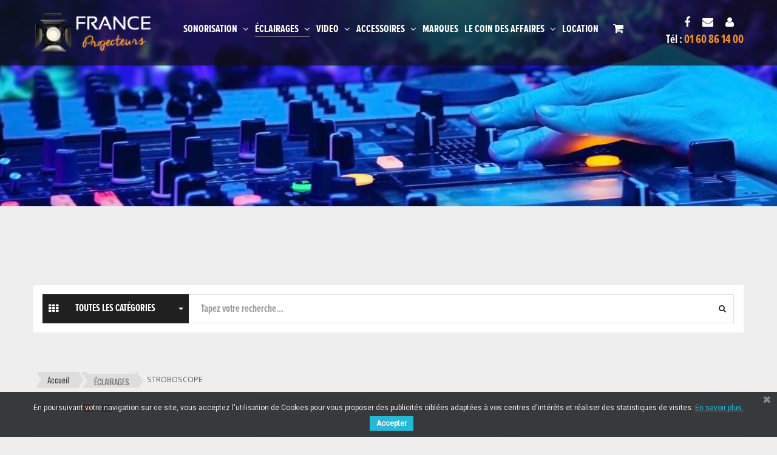

--- FILE ---
content_type: text/html; charset=utf-8
request_url: https://www.france-projecteurs.com/122-stroboscope
body_size: 16986
content:
<!DOCTYPE HTML>
<!--[if gt IE 8]> <html class="no-js ie9" lang="fr-fr"><![endif]-->
<html lang="fr-fr"><head>
<!-- Google Tag Manager -->
<script data-keepinline="true">
(function(w,d,s,l,i){w[l]=w[l]||[];w[l].push({'gtm.start':new Date().getTime(),event:'gtm.js'});var f=d.getElementsByTagName(s)[0],j=d.createElement(s),dl=l!='dataLayer'?'&l='+l:'';j.async=true;j.src='https://www.googletagmanager.com/gtm.js?id='+i+dl;f.parentNode.insertBefore(j,f);})(window,document,'script','dataLayer','GTM-KKLBFMK');
</script>
<!-- End Google Tag Manager -->
		<meta charset="utf-8" />
		<title>Stroboscope à LED - Eclairage | France Projecteurs - FRANCE PROJECTEURS</title>
					
	<meta name="description" content="Retrouvez notre sélection de stroboscope à LED pour ajouter des lumières à votre show. Location &amp; achat de matériel. Fournisseur de nombreux DJ. Plus de 22 ans d&#039;expérience.
" />
							<meta name="keywords" content="stroboscope,strob a led, stroboscope chez france projecteurs" />
				<meta name="generator" content="PrestaShop" />
		<meta name="robots" content="index,follow" />
		<meta name="viewport" content="width=device-width, minimum-scale=0.25, maximum-scale=1.6, initial-scale=1.0" />
		<meta name="google-site-verification" content="MduW1BOeYz5wY_M8dKtUeY565nNGhfuCp9cqgk4u2bg" />
		<meta name="apple-mobile-web-app-capable" content="yes" />
		<link rel="icon" type="image/vnd.microsoft.icon" href="/img/favicon.ico?1679068889" />
		<link rel="shortcut icon" type="image/x-icon" href="/img/favicon.ico?1679068889" />
									<link rel="stylesheet" href="/themes/dor_luxury/css/global.css" type="text/css" media="all" />
							<link rel="stylesheet" href="/themes/dor_luxury/css/autoload/highdpi.css" type="text/css" media="all" />
							<link rel="stylesheet" href="/themes/dor_luxury/css/autoload/responsive-tables.css" type="text/css" media="all" />
							<link rel="stylesheet" href="/themes/dor_luxury/css/autoload/uniform.default.css" type="text/css" media="all" />
							<link rel="stylesheet" href="/js/jquery/plugins/fancybox/jquery.fancybox.css" type="text/css" media="all" />
							<link rel="stylesheet" href="/themes/dor_luxury/css/product_list.css" type="text/css" media="all" />
							<link rel="stylesheet" href="/themes/dor_luxury/css/category.css" type="text/css" media="all" />
							<link rel="stylesheet" href="/themes/dor_luxury/css/scenes.css" type="text/css" media="all" />
							<link rel="stylesheet" href="/themes/dor_luxury/css/modules/blockcategories/blockcategories.css" type="text/css" media="all" />
							<link rel="stylesheet" href="/themes/dor_luxury/css/modules/blockcurrencies/blockcurrencies.css" type="text/css" media="all" />
							<link rel="stylesheet" href="/themes/dor_luxury/css/modules/blockmyaccountfooter/blockmyaccount.css" type="text/css" media="all" />
							<link rel="stylesheet" href="/themes/dor_luxury/css/modules/blockwishlist/blockwishlist.css" type="text/css" media="all" />
							<link rel="stylesheet" href="/modules/lab_smartuser/css/smartuser.css" type="text/css" media="all" />
							<link rel="stylesheet" href="/modules/dor_productsidebar/producsidebar.css" type="text/css" media="all" />
							<link rel="stylesheet" href="/themes/dor_luxury/css/modules/blockviewed/blockviewed.css" type="text/css" media="all" />
							<link rel="stylesheet" href="/themes/dor_luxury/css/modules/blockuserinfo/blockuserinfo.css" type="text/css" media="all" />
							<link rel="stylesheet" href="/themes/dor_luxury/css/modules/blocktopmenu/css/blocktopmenu.css" type="text/css" media="all" />
							<link rel="stylesheet" href="/themes/dor_luxury/css/modules/blocktopmenu/css/superfish-modified.css" type="text/css" media="all" />
							<link rel="stylesheet" href="/themes/dor_luxury/css/modules/homefeatured/homefeatured.css" type="text/css" media="all" />
							<link rel="stylesheet" href="/themes/dor_luxury/css/modules/blockcart/blockcart.css" type="text/css" media="all" />
							<link rel="stylesheet" href="/js/jquery/plugins/bxslider/jquery.bxslider.css" type="text/css" media="all" />
							<link rel="stylesheet" href="/modules/homecustom/css/homefeatured.css" type="text/css" media="all" />
							<link rel="stylesheet" href="/modules/pscookiebanner/views/css/font-awesome.min.css" type="text/css" media="all" />
							<link rel="stylesheet" href="/modules/pscookiebanner/views/css/jquery-eu-cookie-law-popup.css" type="text/css" media="all" />
							<link rel="stylesheet" href="/modules/labthemeoptions/views/templates/front/colortool/css/lab.cltool.css" type="text/css" media="all" />
							<link rel="stylesheet" href="/modules/labthemeoptions/views/templates/front/colortool/css/colorpicker.css" type="text/css" media="all" />
							<link rel="stylesheet" href="/modules/labthemeoptions/css/animate.css" type="text/css" media="all" />
							<link rel="stylesheet" href="/modules/labthemeoptions/css/owl.carousel.css" type="text/css" media="all" />
							<link rel="stylesheet" href="/modules/labthemeoptions/css/laberthemes.css" type="text/css" media="all" />
							<link rel="stylesheet" href="/modules/dor_hoverflipimg/css/dor_hoverflipimg.css" type="text/css" media="all" />
							<link rel="stylesheet" href="/themes/dor_luxury/css/modules/productcomments/productcomments.css" type="text/css" media="all" />
							<link rel="stylesheet" href="/themes/dor_luxury/css/modules/labmegamenus/css/custommenu.css" type="text/css" media="all" />
							<link rel="stylesheet" href="/themes/dor_luxury/css/modules/blocksearch/blocksearch.css" type="text/css" media="all" />
							<link rel="stylesheet" href="/js/jquery/plugins/autocomplete/jquery.autocomplete.css" type="text/css" media="all" />
							<link rel="stylesheet" href="/modules/dor_searchcategories/dorsearch.css" type="text/css" media="all" />
							<!--link href="http://www.france-projecteurs.com/Assets/fonts/font-awesome/css/font-awesome.min.css" rel="stylesheet" type="text/css"/-->
		
							<script type="text/javascript">
var CUSTOMIZE_TEXTFIELD = 1;
var FancyboxI18nClose = 'Fermer';
var FancyboxI18nNext = 'Suivant';
var FancyboxI18nPrev = 'Pr&eacute;c&eacute;dent';
var added_to_wishlist = 'Le produit a été ajouté à votre liste.';
var ajax_allowed = true;
var ajaxsearch = true;
var baseDir = 'https://www.france-projecteurs.com/';
var baseUri = 'https://www.france-projecteurs.com/';
var blocksearch_type = 'top';
var comparator_max_item = 4;
var comparedProductsIds = [];
var contentOnly = false;
var currency = {"id":2,"name":"Euro","iso_code":"EUR","iso_code_num":"978","sign":"\u20ac","blank":"1","conversion_rate":"1.000000","deleted":"0","format":"2","decimals":"1","active":"1","prefix":"","suffix":" \u20ac","id_shop_list":null,"force_id":false};
var currencyBlank = 1;
var currencyFormat = 2;
var currencyRate = 1;
var currencySign = '€';
var customizationIdMessage = 'Personnalisation';
var delete_txt = 'Supprimer';
var displayList = false;
var dorsearch_type = 'top';
var freeProductTranslation = 'Offert !';
var freeShippingTranslation = 'Livraison gratuite !';
var generated_date = 1769027633;
var hasDeliveryAddress = false;
var id_lang = 3;
var img_dir = 'https://www.france-projecteurs.com/themes/dor_luxury/img/';
var instantsearch = true;
var isGuest = 0;
var isLogged = 0;
var isMobile = false;
var loggin_required = 'Vous devez être connecté pour gérer votre liste d\'envies.';
var max_item = 'Vous ne pouvez pas ajouter plus de 4 produit(s) dans le comparateur.';
var min_item = 'Veuillez choisir au moins 1 produit.';
var mywishlist_url = 'https://www.france-projecteurs.com/module/blockwishlist/mywishlist';
var page_name = 'category';
var priceDisplayMethod = 0;
var priceDisplayPrecision = 2;
var quickView = true;
var removingLinkText = 'supprimer cet article du panier';
var request = 'https://www.france-projecteurs.com/122-stroboscope';
var roundMode = 2;
var search_url = 'https://www.france-projecteurs.com/recherche';
var static_token = 'a70e2892dd69c99f5f9977a71190e569';
var toBeDetermined = 'À définir';
var token = '49952424e88070f8ad76ddc8a2220ab3';
var usingSecureMode = true;
var wishlistProductsIds = false;
</script>

						<script type="text/javascript" src="/js/jquery/jquery-1.11.0.min.js"></script>
						<script type="text/javascript" src="/js/jquery/jquery-migrate-1.2.1.min.js"></script>
						<script type="text/javascript" src="/js/jquery/plugins/jquery.easing.js"></script>
						<script type="text/javascript" src="/js/tools.js"></script>
						<script type="text/javascript" src="/themes/dor_luxury/js/global.js"></script>
						<script type="text/javascript" src="/themes/dor_luxury/js/autoload/10-bootstrap.min.js"></script>
						<script type="text/javascript" src="/themes/dor_luxury/js/autoload/15-jquery.total-storage.min.js"></script>
						<script type="text/javascript" src="/themes/dor_luxury/js/autoload/15-jquery.uniform-modified.js"></script>
						<script type="text/javascript" src="/js/jquery/plugins/fancybox/jquery.fancybox.js"></script>
						<script type="text/javascript" src="/themes/dor_luxury/js/products-comparison.js"></script>
						<script type="text/javascript" src="/themes/dor_luxury/js/category.js"></script>
						<script type="text/javascript" src="/themes/dor_luxury/js/tools/treeManagement.js"></script>
						<script type="text/javascript" src="/themes/dor_luxury/js/modules/blockwishlist/js/ajax-wishlist.js"></script>
						<script type="text/javascript" src="/modules/lab_smartuser/js/jquery.bpopup.min.js"></script>
						<script type="text/javascript" src="/modules/lab_smartuser/js/smartuser.js"></script>
						<script type="text/javascript" src="/modules/ganalytics/views/js/GoogleAnalyticActionLib.js"></script>
						<script type="text/javascript" src="/themes/dor_luxury/js/modules/blocktopmenu/js/hoverIntent.js"></script>
						<script type="text/javascript" src="/themes/dor_luxury/js/modules/blocktopmenu/js/superfish-modified.js"></script>
						<script type="text/javascript" src="/themes/dor_luxury/js/modules/blocktopmenu/js/blocktopmenu.js"></script>
						<script type="text/javascript" src="/themes/dor_luxury/js/modules/blockcart/ajax-cart.js"></script>
						<script type="text/javascript" src="/js/jquery/plugins/jquery.scrollTo.js"></script>
						<script type="text/javascript" src="/js/jquery/plugins/jquery.serialScroll.js"></script>
						<script type="text/javascript" src="/js/jquery/plugins/bxslider/jquery.bxslider.js"></script>
						<script type="text/javascript" src="/modules/pscookiebanner/views/js/jquery-eu-cookie-law-popup.js"></script>
						<script type="text/javascript" src="/modules/pscookiebanner/views/js/initCookiebanner.js"></script>
						<script type="text/javascript" src="/modules/labthemeoptions/js/colorpicker.js"></script>
						<script type="text/javascript" src="/modules/labthemeoptions/js/jquery.cookie.js"></script>
						<script type="text/javascript" src="/modules/labthemeoptions/js/owl.carousel.js"></script>
						<script type="text/javascript" src="/modules/labthemeoptions/js/wow.min.js"></script>
						<script type="text/javascript" src="/modules/labthemeoptions/js/jquery.lettering.js"></script>
						<script type="text/javascript" src="/modules/labthemeoptions/js/laberthemes.js"></script>
						<script type="text/javascript" src="/modules/labmegamenus/js/custommenu.js"></script>
						<script type="text/javascript" src="/modules/labmegamenus/js/mobile_menu.js"></script>
						<script type="text/javascript" src="/js/jquery/plugins/autocomplete/jquery.autocomplete.js"></script>
						<script type="text/javascript" src="/themes/dor_luxury/js/modules/blocksearch/blocksearch.js"></script>
						<script type="text/javascript" src="/modules/dor_searchcategories/dorsearch.js"></script>
						<script type="text/javascript">
			$(function(){
				$('#popup62').css('width','400px');
				$('#popup62 .column').css('width','100%'); 
			});
			</script>
				
			<script type="text/javascript">
				(window.gaDevIds=window.gaDevIds||[]).push('d6YPbH');
				(function(i,s,o,g,r,a,m){i['GoogleAnalyticsObject']=r;i[r]=i[r]||function(){
				(i[r].q=i[r].q||[]).push(arguments)},i[r].l=1*new Date();a=s.createElement(o),
				m=s.getElementsByTagName(o)[0];a.async=1;a.src=g;m.parentNode.insertBefore(a,m)
				})(window,document,'script','//www.google-analytics.com/analytics.js','ga');
				ga('create', 'UA-76744828-1', 'auto');
				ga('require', 'ec');
				ga('send', 'pageview');
				ga('set', 'userId', '');</script>
<link href="https://fonts.googleapis.com/css?family=Roboto" rel="stylesheet" type="text/css" media="all">


<script type="text/javascript">
    var cb_settings = {
        cb_bg_color:"rgba(23, 25, 28, 0.85)",
        cb_font_style:"Roboto",
        cb_text_color:"#efefef",
        cb_inf_text_color:"#25B9D7",
        cb_loop:"1",
        cb_font_size:"12",
        cb_button_bg_color:"#25B9D7",
        cb_button_bg_color_hover:"#1e94ab",
        cb_button_text_color:"#ffffff",
    };

    var cb_cms_url = "https://www.france-projecteurs.com/content/2-mentions-legales";
    var cb_position = "bottom";
    var cb_text = "En poursuivant votre navigation sur ce site, vous acceptez l\&#039;utilisation de Cookies pour vous proposer des publicit&eacute;s cibl&eacute;es adapt&eacute;es &agrave; vos centres d\&#039;int&eacute;r&ecirc;ts et r&eacute;aliser des statistiques de visites.";
    var cb_link_text = "En savoir plus.";
    var cd_button_text = "Accepter";
</script>


<script type="text/javascript">
    var PS_BASE_URL = 'http://www.france-projecteurs.com';
    var PS_BASE_URI = '/';
    var LAB_THEMENAME = 'dor_luxury';
</script>  <link rel="prefetch" href="https://www.paypal.com/sdk/js?components=marks,funding-eligibility&client-id=AXjYFXWyb4xJCErTUDiFkzL0Ulnn-bMm4fal4G-1nQXQ1ZQxp06fOuE7naKUXGkq2TZpYSiI9xXbs4eo&merchant-id=0&currency=EUR&intent=capture&commit=false&vault=false&integration-date=2022-14-06&enable-funding=paylater" as="script">

					<link rel="stylesheet" href="https://fonts.googleapis.com/css?family=Open+Sans:400,300italic,300,400italic,600,600italic,700,700italic" type="text/css" media="all" />
		        <link href='https://www.france-projecteurs.com/themes/dor_luxury/css/font-awesome.min.css' type="text/css"  rel="stylesheet" >
		<link href="/themes/dor_luxury/css/style.css" rel="stylesheet" type="text/css"/>
		<link href="/themes/dor_luxury/css/responsive.css" rel="stylesheet" type="text/css"/>
					<link href="/themes/dor_luxury/header/headerskin2/header.css" rel="stylesheet" type="text/css"/>
				<script type="text/javascript" src="/themes/dor_luxury/js/theme.js"></script>
		<script type="text/javascript" src="/themes/dor_luxury/Assets/js/dor.jquery.js"></script>

	</head>
	<body  id="category" class="subPage category category-122 category-stroboscope show-left-column hide-right-column lang_fr">
<!-- Google Tag Manager (noscript) -->
<noscript><iframe src="https://www.googletagmanager.com/ns.html?id=GTM-KKLBFMK"
height="0" width="0" style="display:none;visibility:hidden"></iframe></noscript>
<!-- End Google Tag Manager (noscript) -->
					<div id="page" >
			<div class="header-container">
				                
					<header id="header">
			

				<div class="nav">
			<div class="container">
				<div class="row">
					<div class="dorLogoNav col-sm-2 col-xs-5">
							<a href="https://www.france-projecteurs.com/" title="FRANCE PROJECTEURS">
								<img class="logo img-responsive" src="/themes/dor_luxury/img/logo.png" alt="FRANCE PROJECTEURS" width="584" height="480"/>
							</a>
					</div>
					<div class="col-lg-12 dor-menu-data"><div class="nav-container hidden-xs">
    <div id="menubar-pc" class="lab_custommenu tongave">
		<div class="menuCenter">
			<div id="lab_menu3" class="lab_menu nav-1 labSub">
<div class="parentMenu">
<a href="https://www.france-projecteurs.com/3-sonorisation">
<span>SONORISATION</span><span class="icon-hot">Hot</span>
</a>
</div>
<div id="popup3" class="popup" style="display: none; width: 1228px;">
<div class="block1" id="block13">
<div class="column col2"><div class="itemMenu level1"><div class="menu-item item-3 "><a class="itemMenuName level3 nochild" href="https://www.france-projecteurs.com/61-table-de-mixage"><span>TABLE DE MIXAGE</span></a></div><div class="menu-item item-3 "><a class="itemMenuName level3 nochild" href="https://www.france-projecteurs.com/65-enceintes-caissons-bass-passifs"><span>ENCEINTES / CAISSONS BASS PASSIFS</span></a></div><div class="menu-item item-3 "><a class="itemMenuName level3 nochild" href="https://www.france-projecteurs.com/66-enceintes-caissons-bass-actifs"><span>ENCEINTES / CAISSONS BASS ACTIFS</span></a></div><div class="menu-item item-3 "><a class="itemMenuName level3 nochild" href="https://www.france-projecteurs.com/74-amplificateurs"><span>AMPLIFICATEURS</span></a></div><div class="menu-item item-3 "><a class="itemMenuName level3 nochild" href="https://www.france-projecteurs.com/75-console-de-mixage"><span>CONSOLE DE MIXAGE</span></a></div><div class="menu-item item-3 "><a class="itemMenuName level3 nochild" href="https://www.france-projecteurs.com/77-controleur-numerique"><span>CONTROLEUR NUMERIQUE</span></a></div><div class="menu-item item-3 "><a class="itemMenuName level3 nochild" href="https://www.france-projecteurs.com/78-micros-filaires"><span>MICROS FILAIRES</span></a></div><div class="menu-item item-3 "><a class="itemMenuName level3 nochild" href="https://www.france-projecteurs.com/79-micros-sans-fil"><span>MICROS SANS FIL</span></a></div><div class="menu-item item-3 "><a class="itemMenuName level3 nochild" href="https://www.france-projecteurs.com/89-casques"><span>CASQUES</span></a></div><div class="menu-item item-3 "><a class="itemMenuName level3 nochild" href="https://www.france-projecteurs.com/76-lecteurs-cd-ou-multimedia"><span>LECTEURS CD OU MULTIMEDIA</span></a></div><div class="menu-item item-3 "><a class="itemMenuName level3 nochild" href="https://www.france-projecteurs.com/92-traitement-audio"><span>TRAITEMENT AUDIO</span></a></div><div class="menu-item item-3 "><a class="itemMenuName level3 nochild" href="https://www.france-projecteurs.com/94-enceinte-autonome-sur-batterie"><span>ENCEINTE AUTONOME SUR BATTERIE</span></a></div><div class="menu-item item-3 "><a class="itemMenuName level3 nochild" href="https://www.france-projecteurs.com/95-public-address"><span>PUBLIC ADDRESS</span></a></div><div class="menu-item item-3 "><a class="itemMenuName level3 nochild" href="https://www.france-projecteurs.com/108-systeme-amplifie"><span>SYSTEME AMPLIFIE</span></a></div><div class="menu-item item-3 "><a class="itemMenuName level3 nochild" href="https://www.france-projecteurs.com/109-systeme-multimedia-tout-en-un"><span>SYSTEME MULTIMEDIA TOUT EN UN</span></a></div><div class="menu-item item-3 "><a class="itemMenuName level3 nochild" href="https://www.france-projecteurs.com/117-console-de-mixage-amplifiee"><span>CONSOLE DE MIXAGE AMPLIFIEE</span></a></div><div class="menu-item item-3 "><a class="itemMenuName level3 nochild" href="https://www.france-projecteurs.com/118-enceinte-monitoring"><span>ENCEINTE MONITORING</span></a></div><div class="menu-item item-3 "><a class="itemMenuName level3 nochild" href="https://www.france-projecteurs.com/123-facade-dj"><span>FACADE DJ</span></a></div><div class="menu-item item-3 "><a class="itemMenuName level3 nochild" href="https://www.france-projecteurs.com/125-praticables-scenes-mobiles"><span>PRATICABLES - SCENES MOBILES</span></a></div><div class="menu-item item-3 "><a class="itemMenuName level3 nochild" href="https://www.france-projecteurs.com/127-platine-vinyle"><span>PLATINE VINYLE</span></a></div></div></div>
</div>
</div>
</div><div id="lab_menu52" class="lab_menu active nav-2 labSub">
<div class="parentMenu">
<a href="https://www.france-projecteurs.com/52-eclairages">
<span>ÉCLAIRAGES</span>
</a>
</div>
<div id="popup52" class="popup" style="display: none; width: 1228px;">
<div class="block1" id="block152">
<div class="column col2"><div class="itemMenu level1"><div class="menu-item item-3 "><a class="itemMenuName level3 nochild" href="https://www.france-projecteurs.com/58-jeux-de-lumiere-a-led"><span>JEUX DE LUMIERE A LED</span></a></div><div class="menu-item item-3 "><a class="itemMenuName level3 nochild" href="https://www.france-projecteurs.com/67-lyres-a-led"><span>LYRES A LED</span></a></div><div class="menu-item item-3 "><a class="itemMenuName level3 nochild" href="https://www.france-projecteurs.com/68-projecteurs-a-led"><span>PROJECTEURS A LED</span></a></div><div class="menu-item item-3 "><a class="itemMenuName level3 nochild" href="https://www.france-projecteurs.com/69-poursuite-et-decoupe"><span>POURSUITE ET DECOUPE</span></a></div><div class="menu-item item-3 "><a class="itemMenuName level3 nochild" href="https://www.france-projecteurs.com/70-console-d-eclairage"><span>CONSOLE D'ECLAIRAGE</span></a></div><div class="menu-item item-3 "><a class="itemMenuName level3 nochild" href="https://www.france-projecteurs.com/71-boules-a-facettes"><span>BOULES A FACETTES</span></a></div><div class="menu-item item-3 "><a class="itemMenuName level3 nochild" href="https://www.france-projecteurs.com/72-lasers"><span>LASERS</span></a></div><div class="menu-item item-3 "><a class="itemMenuName level3 nochild" href="https://www.france-projecteurs.com/73-ponts-complets"><span>PONTS COMPLETS</span></a></div><div class="menu-item item-3 "><a class="itemMenuName level3 nochild" href="https://www.france-projecteurs.com/81-structures-uno-trio-quatro"><span>STRUCTURES UNO, TRIO, QUATRO</span></a></div><div class="menu-item item-3 "><a class="itemMenuName level3 nochild" href="https://www.france-projecteurs.com/82-pieds-d-eclairage"><span>PIEDS D'ECLAIRAGE</span></a></div><div class="menu-item item-3 "><a class="itemMenuName level3 nochild" href="https://www.france-projecteurs.com/83-totem"><span>TOTEM </span></a></div><div class="menu-item item-3 "><a class="itemMenuName level3 nochild" href="https://www.france-projecteurs.com/84-machines-a-fumee"><span>MACHINES A FUMEE</span></a></div><div class="menu-item item-3 "><a class="itemMenuName level3 nochild" href="https://www.france-projecteurs.com/85-machines-a-brouillard"><span>MACHINES A BROUILLARD</span></a></div><div class="menu-item item-3 "><a class="itemMenuName level3 nochild" href="https://www.france-projecteurs.com/86-machines-a-neige"><span>MACHINES A NEIGE</span></a></div><div class="menu-item item-3 "><a class="itemMenuName level3 nochild" href="https://www.france-projecteurs.com/87-machines-a-bulles"><span>MACHINES A BULLES</span></a></div><div class="menu-item item-3 "><a class="itemMenuName level3 nochild" href="https://www.france-projecteurs.com/88-liquides-fumee-brouillard-bulles-neige-mousse"><span>LIQUIDES FUMEE, BROUILLARD, BULLES, NEIGE, MOUSSE</span></a></div><div class="menu-item item-3 "><a class="itemMenuName level3 nochild" href="https://www.france-projecteurs.com/93-barres-a-led"><span>BARRES A LED</span></a></div><div class="menu-item item-3 "><a class="itemMenuName level3 nochild" href="https://www.france-projecteurs.com/102-projecteur-uv-lumiere-noire"><span>PROJECTEUR UV LUMIERE NOIRE</span></a></div><div class="menu-item item-3 "><a class="itemMenuName level3 nochild" href="https://www.france-projecteurs.com/104-decoration"><span>DECORATION</span></a></div><div class="menu-item item-3 "><a class="itemMenuName level3 nochild" href="https://www.france-projecteurs.com/105-machine-a-confettis"><span>MACHINE A CONFETTIS </span></a></div><div class="menu-item item-3 "><a class="itemMenuName level3 nochild" href="https://www.france-projecteurs.com/121-bloc-de-puissance-dmx-ou-analogique"><span>BLOC DE PUISSANCE DMX OU ANALOGIQUE</span></a></div><div class="menu-item item-3 "><a class="itemMenuName level3 active nochild" href="https://www.france-projecteurs.com/122-stroboscope"><span>STROBOSCOPE</span></a></div><div class="menu-item item-3 "><a class="itemMenuName level3 nochild" href="https://www.france-projecteurs.com/124-machine-a-effets"><span>MACHINE A EFFETS</span></a></div><div class="menu-item item-3 "><a class="itemMenuName level3 nochild" href="https://www.france-projecteurs.com/128-machine-a-etincelles-froides"><span>MACHINE A ETINCELLES FROIDES</span></a></div><div class="menu-item item-3 "><a class="itemMenuName level3 nochild" href="https://www.france-projecteurs.com/129-machine-a-fumee-lourde"><span>MACHINE A FUMEE LOURDE</span></a></div></div></div>
</div>
</div>
</div><div id="lab_menu63" class="lab_menu nav-3 labSub">
<div class="parentMenu">
<a href="https://www.france-projecteurs.com/63-video">
<span>VIDEO</span>
</a>
</div>
<div id="popup63" class="popup" style="display: none; width: 1228px;">
<div class="block1" id="block163">
<div class="column col2"><div class="itemMenu level1"><div class="menu-item item-3 "><a class="itemMenuName level3 nochild" href="https://www.france-projecteurs.com/99-accessoires"><span>ACCESSOIRES</span></a></div><div class="menu-item item-3 "><a class="itemMenuName level3 nochild" href="https://www.france-projecteurs.com/111-ecran-de-videoprojection"><span>ECRAN DE VIDEOPROJECTION</span></a></div><div class="menu-item item-3 "><a class="itemMenuName level3 nochild" href="https://www.france-projecteurs.com/112-videoprojecteurs"><span>VIDEOPROJECTEURS</span></a></div><div class="menu-item item-3 "><a class="itemMenuName level3 nochild" href="https://www.france-projecteurs.com/113-cablage-et-adaptateur-video"><span>CABLAGE ET ADAPTATEUR VIDEO</span></a></div></div></div>
</div>
</div>
</div><div id="lab_menu53" class="lab_menu nav-4 labSub">
<div class="parentMenu">
<a href="https://www.france-projecteurs.com/53-accessoires">
<span>ACCESSOIRES</span>
</a>
</div>
<div id="popup53" class="popup" style="display: none; width: 1228px;">
<div class="block1" id="block153">
<div class="column col2"><div class="itemMenu level1"><div class="menu-item item-3 "><a class="itemMenuName level3 nochild" href="https://www.france-projecteurs.com/90-fly-rack"><span>FLY , RACK</span></a></div><div class="menu-item item-3 "><a class="itemMenuName level3 nochild" href="https://www.france-projecteurs.com/91-housse-de-transport"><span>HOUSSE DE TRANSPORT</span></a></div><div class="menu-item item-3 "><a class="itemMenuName level3 nochild" href="https://www.france-projecteurs.com/96-crochets-fixations-elingues-de-securite"><span>CROCHETS, FIXATIONS, ELINGUES DE SECURITE</span></a></div><div class="menu-item item-3 "><a class="itemMenuName level3 nochild" href="https://www.france-projecteurs.com/97-connectiques"><span>CONNECTIQUES</span></a></div><div class="menu-item item-3 "><a class="itemMenuName level3 nochild" href="https://www.france-projecteurs.com/98-cablages-dmx-cordons-dmx"><span>CABLAGES DMX, CORDONS DMX</span></a></div><div class="menu-item item-3 "><a class="itemMenuName level3 nochild" href="https://www.france-projecteurs.com/100-cablages-audio-cordons-audio"><span>CABLAGES AUDIO, CORDONS AUDIO</span></a></div><div class="menu-item item-3 "><a class="itemMenuName level3 nochild" href="https://www.france-projecteurs.com/101-cablage-electrique"><span>CABLAGE ELECTRIQUE</span></a></div><div class="menu-item item-3 "><a class="itemMenuName level3 nochild" href="https://www.france-projecteurs.com/103-support-pc"><span>SUPPORT PC</span></a></div><div class="menu-item item-3 "><a class="itemMenuName level3 nochild" href="https://www.france-projecteurs.com/110-pieds-micros-pieds-d-enceintes-et-accessoires"><span>PIEDS MICROS, PIEDS D'ENCEINTES ET ACCESSOIRES</span></a></div><div class="menu-item item-3 "><a class="itemMenuName level3 nochild" href="https://www.france-projecteurs.com/116-passages-de-cables"><span>PASSAGES DE CABLES</span></a></div><div class="menu-item item-3 "><a class="itemMenuName level3 nochild" href="https://www.france-projecteurs.com/119-haut-parleur-tweeters-filtres-sono"><span>HAUT PARLEUR - TWEETERS - FILTRES SONO</span></a></div></div></div>
</div>
</div>
</div><div id ="lab_menu_allsub" class="lab_menu"><div class="parentMenu" ><a href="https://www.france-projecteurs.com/fabricants" ><span>Marques</span></a></div>
<div class ="popup" style ="display:none"><div class ="block1"><div class="column col1"><div class="itemSubMenu level3"><a href="https://www.france-projecteurs.com/51_accu-case">ACCU-CASE</a></div></div></div>
<div class ="block1"><div class="column col1"><div class="itemSubMenu level3"><a href="https://www.france-projecteurs.com/38_adam-hall">ADAM HALL</a></div></div></div>
<div class ="block1"><div class="column col1"><div class="itemSubMenu level3"><a href="https://www.france-projecteurs.com/15_adj">ADJ</a></div></div></div>
<div class ="block1"><div class="column col1"><div class="itemSubMenu level3"><a href="https://www.france-projecteurs.com/17_akg">AKG</a></div></div></div>
<div class ="block1"><div class="column col1"><div class="itemSubMenu level3"><a href="https://www.france-projecteurs.com/45_alesis">ALESIS</a></div></div></div>
<div class ="block1"><div class="column col1"><div class="itemSubMenu level3"><a href="https://www.france-projecteurs.com/80_algam-lighting">ALGAM LIGHTING</a></div></div></div>
<div class ="block1"><div class="column col1"><div class="itemSubMenu level3"><a href="https://www.france-projecteurs.com/83_allen-heath">ALLEN & HEATH</a></div></div></div>
<div class ="block1"><div class="column col1"><div class="itemSubMenu level3"><a href="https://www.france-projecteurs.com/58_alto">ALTO</a></div></div></div>
<div class ="block1"><div class="column col1"><div class="itemSubMenu level3"><a href="https://www.france-projecteurs.com/25_antari">ANTARI</a></div></div></div>
<div class ="block1"><div class="column col1"><div class="itemSubMenu level3"><a href="https://www.france-projecteurs.com/26_asd">ASD</a></div></div></div>
<div class ="block1"><div class="column col1"><div class="itemSubMenu level3"><a href="https://www.france-projecteurs.com/23_audiophony">AUDIOPHONY</a></div></div></div>
<div class ="block1"><div class="column col1"><div class="itemSubMenu level3"><a href="https://www.france-projecteurs.com/52_aveco">AVECO</a></div></div></div>
<div class ="block1"><div class="column col1"><div class="itemSubMenu level3"><a href="https://www.france-projecteurs.com/64_beamz">BEAMZ</a></div></div></div>
<div class ="block1"><div class="column col1"><div class="itemSubMenu level3"><a href="https://www.france-projecteurs.com/43_benq">BENQ</a></div></div></div>
<div class ="block1"><div class="column col1"><div class="itemSubMenu level3"><a href="https://www.france-projecteurs.com/28_beyer-dynamique">BEYER DYNAMIQUE</a></div></div></div>
<div class ="block1"><div class="column col1"><div class="itemSubMenu level3"><a href="https://www.france-projecteurs.com/92_briteq">BRITEQ</a></div></div></div>
<div class ="block1"><div class="column col1"><div class="itemSubMenu level3"><a href="https://www.france-projecteurs.com/60_cameo">CAMEO</a></div></div></div>
<div class ="block1"><div class="column col1"><div class="itemSubMenu level3"><a href="https://www.france-projecteurs.com/44_canon">CANON</a></div></div></div>
<div class ="block1"><div class="column col1"><div class="itemSubMenu level3"><a href="https://www.france-projecteurs.com/12_chauvet">CHAUVET</a></div></div></div>
<div class ="block1"><div class="column col1"><div class="itemSubMenu level3"><a href="https://www.france-projecteurs.com/65_chesley">CHESLEY</a></div></div></div>
<div class ="block1"><div class="column col1"><div class="itemSubMenu level3"><a href="https://www.france-projecteurs.com/29_cloud-night">CLOUD NIGHT</a></div></div></div>
<div class ="block1"><div class="column col1"><div class="itemSubMenu level3"><a href="https://www.france-projecteurs.com/24_contest">CONTEST</a></div></div></div>
<div class ="block1"><div class="column col1"><div class="itemSubMenu level3"><a href="https://www.france-projecteurs.com/63_cordial">CORDIAL</a></div></div></div>
<div class ="block1"><div class="column col1"><div class="itemSubMenu level3"><a href="https://www.france-projecteurs.com/40_dap-audio">DAP AUDIO</a></div></div></div>
<div class ="block1"><div class="column col1"><div class="itemSubMenu level3"><a href="https://www.france-projecteurs.com/78_db-technologies">DB TECHNOLOGIES</a></div></div></div>
<div class ="block1"><div class="column col1"><div class="itemSubMenu level3"><a href="https://www.france-projecteurs.com/19_dbx">DBX</a></div></div></div>
<div class ="block1"><div class="column col1"><div class="itemSubMenu level3"><a href="https://www.france-projecteurs.com/66_denon">DENON</a></div></div></div>
<div class ="block1"><div class="column col1"><div class="itemSubMenu level3"><a href="https://www.france-projecteurs.com/86_dmt-dutch-media-tools">DMT DUTCH MEDIA TOOLS</a></div></div></div>
<div class ="block1"><div class="column col1"><div class="itemSubMenu level3"><a href="https://www.france-projecteurs.com/36_dune-lighting">DUNE LIGHTING</a></div></div></div>
<div class ="block1"><div class="column col1"><div class="itemSubMenu level3"><a href="https://www.france-projecteurs.com/30_electro-voice">ELECTRO VOICE</a></div></div></div>
<div class ="block1"><div class="column col1"><div class="itemSubMenu level3"><a href="https://www.france-projecteurs.com/62_eminence">EMINENCE</a></div></div></div>
<div class ="block1"><div class="column col1"><div class="itemSubMenu level3"><a href="https://www.france-projecteurs.com/47_executive-audio">EXECUTIVE AUDIO</a></div></div></div>
<div class ="block1"><div class="column col1"><div class="itemSubMenu level3"><a href="https://www.france-projecteurs.com/76_fbt">FBT</a></div></div></div>
<div class ="block1"><div class="column col1"><div class="itemSubMenu level3"><a href="https://www.france-projecteurs.com/48_gator">GATOR</a></div></div></div>
<div class ="block1"><div class="column col1"><div class="itemSubMenu level3"><a href="https://www.france-projecteurs.com/69_gravity">GRAVITY</a></div></div></div>
<div class ="block1"><div class="column col1"><div class="itemSubMenu level3"><a href="https://www.france-projecteurs.com/67_hk-audio">HK AUDIO</a></div></div></div>
<div class ="block1"><div class="column col1"><div class="itemSubMenu level3"><a href="https://www.france-projecteurs.com/70_jb-systems">JB SYSTEMS</a></div></div></div>
<div class ="block1"><div class="column col1"><div class="itemSubMenu level3"><a href="https://www.france-projecteurs.com/21_jbl">JBL</a></div></div></div>
<div class ="block1"><div class="column col1"><div class="itemSubMenu level3"><a href="https://www.france-projecteurs.com/32_k-m">K & M</a></div></div></div>
<div class ="block1"><div class="column col1"><div class="itemSubMenu level3"><a href="https://www.france-projecteurs.com/72_ld-systems">LD SYSTEMS</a></div></div></div>
<div class ="block1"><div class="column col1"><div class="itemSubMenu level3"><a href="https://www.france-projecteurs.com/90_mackie">MACKIE</a></div></div></div>
<div class ="block1"><div class="column col1"><div class="itemSubMenu level3"><a href="https://www.france-projecteurs.com/56_magma">MAGMA</a></div></div></div>
<div class ="block1"><div class="column col1"><div class="itemSubMenu level3"><a href="https://www.france-projecteurs.com/7_martin">MARTIN</a></div></div></div>
<div class ="block1"><div class="column col1"><div class="itemSubMenu level3"><a href="https://www.france-projecteurs.com/31_mipro">MIPRO</a></div></div></div>
<div class ="block1"><div class="column col1"><div class="itemSubMenu level3"><a href="https://www.france-projecteurs.com/74_mixars">MIXARS</a></div></div></div>
<div class ="block1"><div class="column col1"><div class="itemSubMenu level3"><a href="https://www.france-projecteurs.com/27_mobil-truss">MOBIL TRUSS</a></div></div></div>
<div class ="block1"><div class="column col1"><div class="itemSubMenu level3"><a href="https://www.france-projecteurs.com/61_monacor">MONACOR</a></div></div></div>
<div class ="block1"><div class="column col1"><div class="itemSubMenu level3"><a href="https://www.france-projecteurs.com/93_monkey-banana">MONKEY BANANA</a></div></div></div>
<div class ="block1"><div class="column col1"><div class="itemSubMenu level3"><a href="https://www.france-projecteurs.com/49_neutrik">NEUTRIK</a></div></div></div>
<div class ="block1"><div class="column col1"><div class="itemSubMenu level3"><a href="https://www.france-projecteurs.com/13_nicols">NICOLS</a></div></div></div>
<div class ="block1"><div class="column col1"><div class="itemSubMenu level3"><a href="https://www.france-projecteurs.com/16_numark">NUMARK</a></div></div></div>
<div class ="block1"><div class="column col1"><div class="itemSubMenu level3"><a href="https://www.france-projecteurs.com/82_panasonic">PANASONIC</a></div></div></div>
<div class ="block1"><div class="column col1"><div class="itemSubMenu level3"><a href="https://www.france-projecteurs.com/10_pioneer">PIONEER</a></div></div></div>
<div class ="block1"><div class="column col1"><div class="itemSubMenu level3"><a href="https://www.france-projecteurs.com/91_power-dynamics">POWER DYNAMICS</a></div></div></div>
<div class ="block1"><div class="column col1"><div class="itemSubMenu level3"><a href="https://www.france-projecteurs.com/73_power-lighting">POWER LIGHTING</a></div></div></div>
<div class ="block1"><div class="column col1"><div class="itemSubMenu level3"><a href="https://www.france-projecteurs.com/68_presonus">PRESONUS</a></div></div></div>
<div class ="block1"><div class="column col1"><div class="itemSubMenu level3"><a href="https://www.france-projecteurs.com/33_qsc">QSC</a></div></div></div>
<div class ="block1"><div class="column col1"><div class="itemSubMenu level3"><a href="https://www.france-projecteurs.com/79_rane">RANE</a></div></div></div>
<div class ="block1"><div class="column col1"><div class="itemSubMenu level3"><a href="https://www.france-projecteurs.com/34_rcf">RCF</a></div></div></div>
<div class ="block1"><div class="column col1"><div class="itemSubMenu level3"><a href="https://www.france-projecteurs.com/37_s2ceb">S2CEB</a></div></div></div>
<div class ="block1"><div class="column col1"><div class="itemSubMenu level3"><a href="https://www.france-projecteurs.com/11_sennheiser">SENNHEISER</a></div></div></div>
<div class ="block1"><div class="column col1"><div class="itemSubMenu level3"><a href="https://www.france-projecteurs.com/88_showgear">SHOWGEAR</a></div></div></div>
<div class ="block1"><div class="column col1"><div class="itemSubMenu level3"><a href="https://www.france-projecteurs.com/57_showtec">SHOWTEC</a></div></div></div>
<div class ="block1"><div class="column col1"><div class="itemSubMenu level3"><a href="https://www.france-projecteurs.com/14_shure">SHURE</a></div></div></div>
<div class ="block1"><div class="column col1"><div class="itemSubMenu level3"><a href="https://www.france-projecteurs.com/18_soundcraft">SOUNDCRAFT</a></div></div></div>
<div class ="block1"><div class="column col1"><div class="itemSubMenu level3"><a href="https://www.france-projecteurs.com/84_stage-line">STAGE LINE</a></div></div></div>
<div class ="block1"><div class="column col1"><div class="itemSubMenu level3"><a href="https://www.france-projecteurs.com/35_starway">STARWAY</a></div></div></div>
<div class ="block1"><div class="column col1"><div class="itemSubMenu level3"><a href="https://www.france-projecteurs.com/53_stumpfl">STUMPFL</a></div></div></div>
<div class ="block1"><div class="column col1"><div class="itemSubMenu level3"><a href="https://www.france-projecteurs.com/41_sx-lighting">SX LIGHTING</a></div></div></div>
<div class ="block1"><div class="column col1"><div class="itemSubMenu level3"><a href="https://www.france-projecteurs.com/85_sync">SYNC</a></div></div></div>
<div class ="block1"><div class="column col1"><div class="itemSubMenu level3"><a href="https://www.france-projecteurs.com/87_technics">TECHNICS</a></div></div></div>
<div class ="block1"><div class="column col1"><div class="itemSubMenu level3"><a href="https://www.france-projecteurs.com/20_universal-fluid">UNIVERSAL FLUID</a></div></div></div>
<div class ="block1"><div class="column col1"><div class="itemSubMenu level3"><a href="https://www.france-projecteurs.com/77_vestel">VESTEL</a></div></div></div>
<div class ="block1"><div class="column col1"><div class="itemSubMenu level3"><a href="https://www.france-projecteurs.com/81_vonyx">VONYX</a></div></div></div>
<div class ="block1"><div class="column col1"><div class="itemSubMenu level3"><a href="https://www.france-projecteurs.com/59_wharfedale">WHARFEDALE</a></div></div></div>
<div class ="block1"><div class="column col1"><div class="itemSubMenu level3"><a href="https://www.france-projecteurs.com/89_wolfmix">WOLFMIX</a></div></div></div>
</div></div><div id="lab_menu62" class="lab_menu nav-5 labSub">
<div class="parentMenu">
<a href="https://www.france-projecteurs.com/62-le-coin-des-affaires">
<span>LE COIN DES AFFAIRES</span>
</a>
</div>
<div id="popup62" class="popup" style="display: none; width: 1228px;">
<div class="block1" id="block162">
<div class="column col2"><div class="itemMenu level1"><div class="menu-item item-3 "><a class="itemMenuName level3 nochild" href="https://www.france-projecteurs.com/115-promotions"><span>Promotions</span></a></div><div class="menu-item item-3 "><a class="itemMenuName level3 nochild" href="https://www.france-projecteurs.com/114-destockage"><span>Déstockage</span></a></div></div></div>
</div>
</div>
</div><div class="lab_menu_link lab_menu"><div class="parentMenu" ><a href="/../index.php?controller=attachment&amp;id_attachment=211" target="_blank"><span>LOCATION</span></a></div></div>

		</div>
		<div class="link-cart"><a href="https://www.france-projecteurs.com/Panier" title=" Mon panier"><i class="fa fa-shopping-cart" aria-hidden="true"></i></a></div>
    </div>
</div>
<div class="navmenu-mobile visible-xs">
	<h3 class="categ-title">Menu</h3>
	<div class="mobile-menu">
		<nav>
			<ul>
				<li class="lab_menu nav-1">
<a href="https://www.france-projecteurs.com/3-sonorisation">
<span>SONORISATION</span><span class="icon-hot">Hot</span>
</a>
<ul><li class="level1"><a class="itemMenuName level3 nochild" href="https://www.france-projecteurs.com/61-table-de-mixage"><span>TABLE DE MIXAGE</span></a><a class="itemMenuName level3 nochild" href="https://www.france-projecteurs.com/65-enceintes-caissons-bass-passifs"><span>ENCEINTES / CAISSONS BASS PASSIFS</span></a><a class="itemMenuName level3 nochild" href="https://www.france-projecteurs.com/66-enceintes-caissons-bass-actifs"><span>ENCEINTES / CAISSONS BASS ACTIFS</span></a><a class="itemMenuName level3 nochild" href="https://www.france-projecteurs.com/74-amplificateurs"><span>AMPLIFICATEURS</span></a><a class="itemMenuName level3 nochild" href="https://www.france-projecteurs.com/75-console-de-mixage"><span>CONSOLE DE MIXAGE</span></a><a class="itemMenuName level3 nochild" href="https://www.france-projecteurs.com/77-controleur-numerique"><span>CONTROLEUR NUMERIQUE</span></a><a class="itemMenuName level3 nochild" href="https://www.france-projecteurs.com/78-micros-filaires"><span>MICROS FILAIRES</span></a><a class="itemMenuName level3 nochild" href="https://www.france-projecteurs.com/79-micros-sans-fil"><span>MICROS SANS FIL</span></a><a class="itemMenuName level3 nochild" href="https://www.france-projecteurs.com/89-casques"><span>CASQUES</span></a><a class="itemMenuName level3 nochild" href="https://www.france-projecteurs.com/76-lecteurs-cd-ou-multimedia"><span>LECTEURS CD OU MULTIMEDIA</span></a><a class="itemMenuName level3 nochild" href="https://www.france-projecteurs.com/92-traitement-audio"><span>TRAITEMENT AUDIO</span></a><a class="itemMenuName level3 nochild" href="https://www.france-projecteurs.com/94-enceinte-autonome-sur-batterie"><span>ENCEINTE AUTONOME SUR BATTERIE</span></a><a class="itemMenuName level3 nochild" href="https://www.france-projecteurs.com/95-public-address"><span>PUBLIC ADDRESS</span></a><a class="itemMenuName level3 nochild" href="https://www.france-projecteurs.com/108-systeme-amplifie"><span>SYSTEME AMPLIFIE</span></a><a class="itemMenuName level3 nochild" href="https://www.france-projecteurs.com/109-systeme-multimedia-tout-en-un"><span>SYSTEME MULTIMEDIA TOUT EN UN</span></a><a class="itemMenuName level3 nochild" href="https://www.france-projecteurs.com/117-console-de-mixage-amplifiee"><span>CONSOLE DE MIXAGE AMPLIFIEE</span></a><a class="itemMenuName level3 nochild" href="https://www.france-projecteurs.com/118-enceinte-monitoring"><span>ENCEINTE MONITORING</span></a><a class="itemMenuName level3 nochild" href="https://www.france-projecteurs.com/123-facade-dj"><span>FACADE DJ</span></a><a class="itemMenuName level3 nochild" href="https://www.france-projecteurs.com/125-praticables-scenes-mobiles"><span>PRATICABLES - SCENES MOBILES</span></a><a class="itemMenuName level3 nochild" href="https://www.france-projecteurs.com/127-platine-vinyle"><span>PLATINE VINYLE</span></a></li></ul>
</li><li class="lab_menu active nav-2">
<a href="https://www.france-projecteurs.com/52-eclairages">
<span>ÉCLAIRAGES</span>
</a>
<ul><li class="level1"><a class="itemMenuName level3 nochild" href="https://www.france-projecteurs.com/58-jeux-de-lumiere-a-led"><span>JEUX DE LUMIERE A LED</span></a><a class="itemMenuName level3 nochild" href="https://www.france-projecteurs.com/67-lyres-a-led"><span>LYRES A LED</span></a><a class="itemMenuName level3 nochild" href="https://www.france-projecteurs.com/68-projecteurs-a-led"><span>PROJECTEURS A LED</span></a><a class="itemMenuName level3 nochild" href="https://www.france-projecteurs.com/69-poursuite-et-decoupe"><span>POURSUITE ET DECOUPE</span></a><a class="itemMenuName level3 nochild" href="https://www.france-projecteurs.com/70-console-d-eclairage"><span>CONSOLE D'ECLAIRAGE</span></a><a class="itemMenuName level3 nochild" href="https://www.france-projecteurs.com/71-boules-a-facettes"><span>BOULES A FACETTES</span></a><a class="itemMenuName level3 nochild" href="https://www.france-projecteurs.com/72-lasers"><span>LASERS</span></a><a class="itemMenuName level3 nochild" href="https://www.france-projecteurs.com/73-ponts-complets"><span>PONTS COMPLETS</span></a><a class="itemMenuName level3 nochild" href="https://www.france-projecteurs.com/81-structures-uno-trio-quatro"><span>STRUCTURES UNO, TRIO, QUATRO</span></a><a class="itemMenuName level3 nochild" href="https://www.france-projecteurs.com/82-pieds-d-eclairage"><span>PIEDS D'ECLAIRAGE</span></a><a class="itemMenuName level3 nochild" href="https://www.france-projecteurs.com/83-totem"><span>TOTEM </span></a><a class="itemMenuName level3 nochild" href="https://www.france-projecteurs.com/84-machines-a-fumee"><span>MACHINES A FUMEE</span></a><a class="itemMenuName level3 nochild" href="https://www.france-projecteurs.com/85-machines-a-brouillard"><span>MACHINES A BROUILLARD</span></a><a class="itemMenuName level3 nochild" href="https://www.france-projecteurs.com/86-machines-a-neige"><span>MACHINES A NEIGE</span></a><a class="itemMenuName level3 nochild" href="https://www.france-projecteurs.com/87-machines-a-bulles"><span>MACHINES A BULLES</span></a><a class="itemMenuName level3 nochild" href="https://www.france-projecteurs.com/88-liquides-fumee-brouillard-bulles-neige-mousse"><span>LIQUIDES FUMEE, BROUILLARD, BULLES, NEIGE, MOUSSE</span></a><a class="itemMenuName level3 nochild" href="https://www.france-projecteurs.com/93-barres-a-led"><span>BARRES A LED</span></a><a class="itemMenuName level3 nochild" href="https://www.france-projecteurs.com/102-projecteur-uv-lumiere-noire"><span>PROJECTEUR UV LUMIERE NOIRE</span></a><a class="itemMenuName level3 nochild" href="https://www.france-projecteurs.com/104-decoration"><span>DECORATION</span></a><a class="itemMenuName level3 nochild" href="https://www.france-projecteurs.com/105-machine-a-confettis"><span>MACHINE A CONFETTIS </span></a><a class="itemMenuName level3 nochild" href="https://www.france-projecteurs.com/121-bloc-de-puissance-dmx-ou-analogique"><span>BLOC DE PUISSANCE DMX OU ANALOGIQUE</span></a><a class="itemMenuName level3 active nochild" href="https://www.france-projecteurs.com/122-stroboscope"><span>STROBOSCOPE</span></a><a class="itemMenuName level3 nochild" href="https://www.france-projecteurs.com/124-machine-a-effets"><span>MACHINE A EFFETS</span></a><a class="itemMenuName level3 nochild" href="https://www.france-projecteurs.com/128-machine-a-etincelles-froides"><span>MACHINE A ETINCELLES FROIDES</span></a><a class="itemMenuName level3 nochild" href="https://www.france-projecteurs.com/129-machine-a-fumee-lourde"><span>MACHINE A FUMEE LOURDE</span></a></li></ul>
</li><li class="lab_menu nav-3">
<a href="https://www.france-projecteurs.com/63-video">
<span>VIDEO</span>
</a>
<ul><li class="level1"><a class="itemMenuName level3 nochild" href="https://www.france-projecteurs.com/99-accessoires"><span>ACCESSOIRES</span></a><a class="itemMenuName level3 nochild" href="https://www.france-projecteurs.com/111-ecran-de-videoprojection"><span>ECRAN DE VIDEOPROJECTION</span></a><a class="itemMenuName level3 nochild" href="https://www.france-projecteurs.com/112-videoprojecteurs"><span>VIDEOPROJECTEURS</span></a><a class="itemMenuName level3 nochild" href="https://www.france-projecteurs.com/113-cablage-et-adaptateur-video"><span>CABLAGE ET ADAPTATEUR VIDEO</span></a></li></ul>
</li><li class="lab_menu nav-4">
<a href="https://www.france-projecteurs.com/53-accessoires">
<span>ACCESSOIRES</span>
</a>
<ul><li class="level1"><a class="itemMenuName level3 nochild" href="https://www.france-projecteurs.com/90-fly-rack"><span>FLY , RACK</span></a><a class="itemMenuName level3 nochild" href="https://www.france-projecteurs.com/91-housse-de-transport"><span>HOUSSE DE TRANSPORT</span></a><a class="itemMenuName level3 nochild" href="https://www.france-projecteurs.com/96-crochets-fixations-elingues-de-securite"><span>CROCHETS, FIXATIONS, ELINGUES DE SECURITE</span></a><a class="itemMenuName level3 nochild" href="https://www.france-projecteurs.com/97-connectiques"><span>CONNECTIQUES</span></a><a class="itemMenuName level3 nochild" href="https://www.france-projecteurs.com/98-cablages-dmx-cordons-dmx"><span>CABLAGES DMX, CORDONS DMX</span></a><a class="itemMenuName level3 nochild" href="https://www.france-projecteurs.com/100-cablages-audio-cordons-audio"><span>CABLAGES AUDIO, CORDONS AUDIO</span></a><a class="itemMenuName level3 nochild" href="https://www.france-projecteurs.com/101-cablage-electrique"><span>CABLAGE ELECTRIQUE</span></a><a class="itemMenuName level3 nochild" href="https://www.france-projecteurs.com/103-support-pc"><span>SUPPORT PC</span></a><a class="itemMenuName level3 nochild" href="https://www.france-projecteurs.com/110-pieds-micros-pieds-d-enceintes-et-accessoires"><span>PIEDS MICROS, PIEDS D'ENCEINTES ET ACCESSOIRES</span></a><a class="itemMenuName level3 nochild" href="https://www.france-projecteurs.com/116-passages-de-cables"><span>PASSAGES DE CABLES</span></a><a class="itemMenuName level3 nochild" href="https://www.france-projecteurs.com/119-haut-parleur-tweeters-filtres-sono"><span>HAUT PARLEUR - TWEETERS - FILTRES SONO</span></a></li></ul>
</li><li id ="lab_menu_allsub"><a href="https://www.france-projecteurs.com/fabricants" ><span>Marques</span></a>
<ul class ="popup"><li><a href="https://www.france-projecteurs.com/51_accu-case">ACCU-CASE</a></li>
<li><a href="https://www.france-projecteurs.com/38_adam-hall">ADAM HALL</a></li>
<li><a href="https://www.france-projecteurs.com/15_adj">ADJ</a></li>
<li><a href="https://www.france-projecteurs.com/17_akg">AKG</a></li>
<li><a href="https://www.france-projecteurs.com/45_alesis">ALESIS</a></li>
<li><a href="https://www.france-projecteurs.com/80_algam-lighting">ALGAM LIGHTING</a></li>
<li><a href="https://www.france-projecteurs.com/83_allen-heath">ALLEN & HEATH</a></li>
<li><a href="https://www.france-projecteurs.com/58_alto">ALTO</a></li>
<li><a href="https://www.france-projecteurs.com/25_antari">ANTARI</a></li>
<li><a href="https://www.france-projecteurs.com/26_asd">ASD</a></li>
<li><a href="https://www.france-projecteurs.com/23_audiophony">AUDIOPHONY</a></li>
<li><a href="https://www.france-projecteurs.com/52_aveco">AVECO</a></li>
<li><a href="https://www.france-projecteurs.com/64_beamz">BEAMZ</a></li>
<li><a href="https://www.france-projecteurs.com/43_benq">BENQ</a></li>
<li><a href="https://www.france-projecteurs.com/28_beyer-dynamique">BEYER DYNAMIQUE</a></li>
<li><a href="https://www.france-projecteurs.com/92_briteq">BRITEQ</a></li>
<li><a href="https://www.france-projecteurs.com/60_cameo">CAMEO</a></li>
<li><a href="https://www.france-projecteurs.com/44_canon">CANON</a></li>
<li><a href="https://www.france-projecteurs.com/12_chauvet">CHAUVET</a></li>
<li><a href="https://www.france-projecteurs.com/65_chesley">CHESLEY</a></li>
<li><a href="https://www.france-projecteurs.com/29_cloud-night">CLOUD NIGHT</a></li>
<li><a href="https://www.france-projecteurs.com/24_contest">CONTEST</a></li>
<li><a href="https://www.france-projecteurs.com/63_cordial">CORDIAL</a></li>
<li><a href="https://www.france-projecteurs.com/40_dap-audio">DAP AUDIO</a></li>
<li><a href="https://www.france-projecteurs.com/78_db-technologies">DB TECHNOLOGIES</a></li>
<li><a href="https://www.france-projecteurs.com/19_dbx">DBX</a></li>
<li><a href="https://www.france-projecteurs.com/66_denon">DENON</a></li>
<li><a href="https://www.france-projecteurs.com/86_dmt-dutch-media-tools">DMT DUTCH MEDIA TOOLS</a></li>
<li><a href="https://www.france-projecteurs.com/36_dune-lighting">DUNE LIGHTING</a></li>
<li><a href="https://www.france-projecteurs.com/30_electro-voice">ELECTRO VOICE</a></li>
<li><a href="https://www.france-projecteurs.com/62_eminence">EMINENCE</a></li>
<li><a href="https://www.france-projecteurs.com/47_executive-audio">EXECUTIVE AUDIO</a></li>
<li><a href="https://www.france-projecteurs.com/76_fbt">FBT</a></li>
<li><a href="https://www.france-projecteurs.com/48_gator">GATOR</a></li>
<li><a href="https://www.france-projecteurs.com/69_gravity">GRAVITY</a></li>
<li><a href="https://www.france-projecteurs.com/67_hk-audio">HK AUDIO</a></li>
<li><a href="https://www.france-projecteurs.com/70_jb-systems">JB SYSTEMS</a></li>
<li><a href="https://www.france-projecteurs.com/21_jbl">JBL</a></li>
<li><a href="https://www.france-projecteurs.com/32_k-m">K & M</a></li>
<li><a href="https://www.france-projecteurs.com/72_ld-systems">LD SYSTEMS</a></li>
<li><a href="https://www.france-projecteurs.com/90_mackie">MACKIE</a></li>
<li><a href="https://www.france-projecteurs.com/56_magma">MAGMA</a></li>
<li><a href="https://www.france-projecteurs.com/7_martin">MARTIN</a></li>
<li><a href="https://www.france-projecteurs.com/31_mipro">MIPRO</a></li>
<li><a href="https://www.france-projecteurs.com/74_mixars">MIXARS</a></li>
<li><a href="https://www.france-projecteurs.com/27_mobil-truss">MOBIL TRUSS</a></li>
<li><a href="https://www.france-projecteurs.com/61_monacor">MONACOR</a></li>
<li><a href="https://www.france-projecteurs.com/93_monkey-banana">MONKEY BANANA</a></li>
<li><a href="https://www.france-projecteurs.com/49_neutrik">NEUTRIK</a></li>
<li><a href="https://www.france-projecteurs.com/13_nicols">NICOLS</a></li>
<li><a href="https://www.france-projecteurs.com/16_numark">NUMARK</a></li>
<li><a href="https://www.france-projecteurs.com/82_panasonic">PANASONIC</a></li>
<li><a href="https://www.france-projecteurs.com/10_pioneer">PIONEER</a></li>
<li><a href="https://www.france-projecteurs.com/91_power-dynamics">POWER DYNAMICS</a></li>
<li><a href="https://www.france-projecteurs.com/73_power-lighting">POWER LIGHTING</a></li>
<li><a href="https://www.france-projecteurs.com/68_presonus">PRESONUS</a></li>
<li><a href="https://www.france-projecteurs.com/33_qsc">QSC</a></li>
<li><a href="https://www.france-projecteurs.com/79_rane">RANE</a></li>
<li><a href="https://www.france-projecteurs.com/34_rcf">RCF</a></li>
<li><a href="https://www.france-projecteurs.com/37_s2ceb">S2CEB</a></li>
<li><a href="https://www.france-projecteurs.com/11_sennheiser">SENNHEISER</a></li>
<li><a href="https://www.france-projecteurs.com/88_showgear">SHOWGEAR</a></li>
<li><a href="https://www.france-projecteurs.com/57_showtec">SHOWTEC</a></li>
<li><a href="https://www.france-projecteurs.com/14_shure">SHURE</a></li>
<li><a href="https://www.france-projecteurs.com/18_soundcraft">SOUNDCRAFT</a></li>
<li><a href="https://www.france-projecteurs.com/84_stage-line">STAGE LINE</a></li>
<li><a href="https://www.france-projecteurs.com/35_starway">STARWAY</a></li>
<li><a href="https://www.france-projecteurs.com/53_stumpfl">STUMPFL</a></li>
<li><a href="https://www.france-projecteurs.com/41_sx-lighting">SX LIGHTING</a></li>
<li><a href="https://www.france-projecteurs.com/85_sync">SYNC</a></li>
<li><a href="https://www.france-projecteurs.com/87_technics">TECHNICS</a></li>
<li><a href="https://www.france-projecteurs.com/20_universal-fluid">UNIVERSAL FLUID</a></li>
<li><a href="https://www.france-projecteurs.com/77_vestel">VESTEL</a></li>
<li><a href="https://www.france-projecteurs.com/81_vonyx">VONYX</a></li>
<li><a href="https://www.france-projecteurs.com/59_wharfedale">WHARFEDALE</a></li>
<li><a href="https://www.france-projecteurs.com/89_wolfmix">WOLFMIX</a></li>
</ul></li><li class="lab_menu nav-5">
<a href="https://www.france-projecteurs.com/62-le-coin-des-affaires">
<span>LE COIN DES AFFAIRES</span>
</a>
<ul><li class="level1"><a class="itemMenuName level3 nochild" href="https://www.france-projecteurs.com/115-promotions"><span>Promotions</span></a><a class="itemMenuName level3 nochild" href="https://www.france-projecteurs.com/114-destockage"><span>Déstockage</span></a></li></ul>
</li><li class="lab_menu"><a href="/../index.php?controller=attachment&amp;id_attachment=211" target="_blank"><span>LOCATION</span></a></li>

			</ul> 
		</nav>
	</div>
</div>
<script type="text/javascript">
//<![CDATA[
var CUSTOMMENU_POPUP_EFFECT = 1;
var CUSTOMMENU_POPUP_TOP_OFFSET = 40;
//]]>
</script>
<script>
	jQuery(document).ready(function () {
	    jQuery('.mobile-menu nav').meanmenu({
			meanScreenWidth: "965",
			meanMenuContainer: '.navmenu-mobile'
		});
	});
</script></div>
																<div class="dorinfoNav pull-right">
								<!-- Block user information module NAV  -->
<div class="header_user_info">
<!--  -->
<!-- <div class="labLogin pull-right">
			<a class="login" href="https://www.france-projecteurs.com/mon-compte" rel="nofollow" title="Identifiez-vous">
			Connexion
			<span>ou</span>
			Inscription
		</a>
	</div>
 -->
 <!-- fa fa-cog -->
	<div class="pull-right dropdown">
		<div class="currente dropdown-toggle" data-toggle="dropdown"><i class="fa fa-user"></i>
		</div>
		<ul class="toogle_contente dropdown-menu" style="display: none;">
						<li class="hidden"><a href="https://www.france-projecteurs.com/contact" title="Contact Us">
				Contactez-nous
			</a></li>
			<li><a class="link-myaccount" href="https://www.france-projecteurs.com/mon-compte" title="Mon compte">
				Mon compte
			</a></li>
			<li><a class="link-wishlist wishlist_block" href="https://www.france-projecteurs.com/module/blockwishlist/mywishlist" title="Ma liste d'envies">
			Ma liste d'envies</a></li>
						<li><a class="link-mycart" href="https://www.france-projecteurs.com/commande" title="Mon panier">
				Mon panier</a></li>
										
				<li class="last">
					<a class="login" href="https://www.france-projecteurs.com/mon-compte?ac=sign" rel="nofollow" title="Identifiez-vous">
						Connexion
					</a>
					<a class="login" href="https://www.france-projecteurs.com/index.php?controller=auth&amp;create_account=true" rel="nofollow" title="Identifiez-vous">
						Inscription
					</a>
				</li>
					</ul>
	</div>
	<div class="pull-right">
		<div class="currenty"><a href="https://www.france-projecteurs.com/contact" title="Contactez-nous">
			<i class="fa fa-envelope" aria-hidden="true"></i>
		</a></div>
	</div>
	<div class="pull-right">
		<div class="currenty"><a href="https://fr-fr.facebook.com/France-Projecteurs-175824455794246/" target="_blank" title="Suivez-nous sur facebook">
				<i class="fa fa-facebook" aria-hidden="true"></i>
			</a></div>
	</div>
	<div class="pull-right visible-xs2">
		<div class="currenty"><a href="href="https://www.france-projecteurs.com/Panier"   title="Mon panier">
				<i class="fa fa-shopping-cart" aria-hidden="true"></i>
			</a></div>
	</div>

	
	<!--  -->
</div>

<div class="tel-top">
    Tél : <span>01 60 86 14 00</span>
</div>
<!-- /Block usmodule NAV -->

						</div>
									</div>
			</div>
		</div>
	</header>
							</div>
			<div class="clearfix"></div>
						            
			
            
															<div style="background:url(https://www.france-projecteurs.com/themes/dor_luxury/img/sono.jpg)" class="dorbannerStaticSlidecategory"></div>
																<div class="dorHeaderSearch">
				<div class="container">
					<div class="row">
					
<!-- pos search module TOP -->
<div id="dor_search_top" class="center_column col-lg-12 col-md-12 col-xs-12 col-sm-12 clearfix" >
    <form method="get" action="https://www.france-projecteurs.com/recherche" id="searchbox" class="form-inline" role="form">
        <div class="pos_search form-group no-uniform col-lg-3 col-md-3 col-xs-3 col-sm-3">
            <i class="fa fa-th"></i>
            <button type="button" class="dropdown-toggle form-control" data-toggle="dropdown">
               <span data-bind="label">TOUTES LES CATÉGORIES</span>&nbsp;<span class="caret"></span>
            </button>
            <ul class="dropdown-menu" role="menu">
                <li><a href="#" data-value="0">TOUTES LES CATÉGORIES</a></li>
               <li><a href="#" data-value="2">&ndash;Home </a></li><li><a href="#" data-value="3">&ndash;&ndash;SONORISATION </a></li><li><a href="#" data-value="61">&ndash;&ndash;&ndash;TABLE DE MIXAGE </a></li><li><a href="#" data-value="65">&ndash;&ndash;&ndash;ENCEINTES / CAISSONS BASS PASSIFS </a></li><li><a href="#" data-value="66">&ndash;&ndash;&ndash;ENCEINTES / CAISSONS BASS ACTIFS </a></li><li><a href="#" data-value="74">&ndash;&ndash;&ndash;AMPLIFICATEURS </a></li><li><a href="#" data-value="75">&ndash;&ndash;&ndash;CONSOLE DE MIXAGE </a></li><li><a href="#" data-value="77">&ndash;&ndash;&ndash;CONTROLEUR NUMERIQUE </a></li><li><a href="#" data-value="78">&ndash;&ndash;&ndash;MICROS FILAIRES </a></li><li><a href="#" data-value="79">&ndash;&ndash;&ndash;MICROS SANS FIL </a></li><li><a href="#" data-value="89">&ndash;&ndash;&ndash;CASQUES </a></li><li><a href="#" data-value="76">&ndash;&ndash;&ndash;LECTEURS CD OU MULTIMEDIA </a></li><li><a href="#" data-value="92">&ndash;&ndash;&ndash;TRAITEMENT AUDIO </a></li><li><a href="#" data-value="94">&ndash;&ndash;&ndash;ENCEINTE AUTONOME SUR BATTERIE </a></li><li><a href="#" data-value="95">&ndash;&ndash;&ndash;PUBLIC ADDRESS </a></li><li><a href="#" data-value="108">&ndash;&ndash;&ndash;SYSTEME AMPLIFIE </a></li><li><a href="#" data-value="109">&ndash;&ndash;&ndash;SYSTEME MULTIMEDIA TOUT EN UN </a></li><li><a href="#" data-value="117">&ndash;&ndash;&ndash;CONSOLE DE MIXAGE AMPLIFIEE </a></li><li><a href="#" data-value="118">&ndash;&ndash;&ndash;ENCEINTE MONITORING </a></li><li><a href="#" data-value="123">&ndash;&ndash;&ndash;FACADE DJ </a></li><li><a href="#" data-value="125">&ndash;&ndash;&ndash;PRATICABLES - SCENES MOBILES </a></li><li><a href="#" data-value="127">&ndash;&ndash;&ndash;PLATINE VINYLE </a></li><li><a href="#" data-value="52">&ndash;&ndash;ÉCLAIRAGES </a></li><li><a href="#" data-value="58">&ndash;&ndash;&ndash;JEUX DE LUMIERE A LED </a></li><li><a href="#" data-value="67">&ndash;&ndash;&ndash;LYRES A LED </a></li><li><a href="#" data-value="68">&ndash;&ndash;&ndash;PROJECTEURS A LED </a></li><li><a href="#" data-value="69">&ndash;&ndash;&ndash;POURSUITE ET DECOUPE </a></li><li><a href="#" data-value="70">&ndash;&ndash;&ndash;CONSOLE D'ECLAIRAGE </a></li><li><a href="#" data-value="71">&ndash;&ndash;&ndash;BOULES A FACETTES </a></li><li><a href="#" data-value="72">&ndash;&ndash;&ndash;LASERS </a></li><li><a href="#" data-value="73">&ndash;&ndash;&ndash;PONTS COMPLETS </a></li><li><a href="#" data-value="81">&ndash;&ndash;&ndash;STRUCTURES UNO, TRIO, QUATRO </a></li><li><a href="#" data-value="82">&ndash;&ndash;&ndash;PIEDS D'ECLAIRAGE </a></li><li><a href="#" data-value="83">&ndash;&ndash;&ndash;TOTEM  </a></li><li><a href="#" data-value="84">&ndash;&ndash;&ndash;MACHINES A FUMEE </a></li><li><a href="#" data-value="85">&ndash;&ndash;&ndash;MACHINES A BROUILLARD </a></li><li><a href="#" data-value="86">&ndash;&ndash;&ndash;MACHINES A NEIGE </a></li><li><a href="#" data-value="87">&ndash;&ndash;&ndash;MACHINES A BULLES </a></li><li><a href="#" data-value="88">&ndash;&ndash;&ndash;LIQUIDES FUMEE, BROUILLARD, BULLES, NEIGE, MOUSSE </a></li><li><a href="#" data-value="93">&ndash;&ndash;&ndash;BARRES A LED </a></li><li><a href="#" data-value="102">&ndash;&ndash;&ndash;PROJECTEUR UV LUMIERE NOIRE </a></li><li><a href="#" data-value="104">&ndash;&ndash;&ndash;DECORATION </a></li><li><a href="#" data-value="105">&ndash;&ndash;&ndash;MACHINE A CONFETTIS  </a></li><li><a href="#" data-value="121">&ndash;&ndash;&ndash;BLOC DE PUISSANCE DMX OU ANALOGIQUE </a></li><li><a href="#" data-value="122">&ndash;&ndash;&ndash;STROBOSCOPE </a></li><li><a href="#" data-value="124">&ndash;&ndash;&ndash;MACHINE A EFFETS </a></li><li><a href="#" data-value="128">&ndash;&ndash;&ndash;MACHINE A ETINCELLES FROIDES </a></li><li><a href="#" data-value="129">&ndash;&ndash;&ndash;MACHINE A FUMEE LOURDE </a></li><li><a href="#" data-value="53">&ndash;&ndash;ACCESSOIRES </a></li><li><a href="#" data-value="90">&ndash;&ndash;&ndash;FLY , RACK </a></li><li><a href="#" data-value="91">&ndash;&ndash;&ndash;HOUSSE DE TRANSPORT </a></li><li><a href="#" data-value="96">&ndash;&ndash;&ndash;CROCHETS, FIXATIONS, ELINGUES DE SECURITE </a></li><li><a href="#" data-value="97">&ndash;&ndash;&ndash;CONNECTIQUES </a></li><li><a href="#" data-value="98">&ndash;&ndash;&ndash;CABLAGES DMX, CORDONS DMX </a></li><li><a href="#" data-value="100">&ndash;&ndash;&ndash;CABLAGES AUDIO, CORDONS AUDIO </a></li><li><a href="#" data-value="101">&ndash;&ndash;&ndash;CABLAGE ELECTRIQUE </a></li><li><a href="#" data-value="103">&ndash;&ndash;&ndash;SUPPORT PC </a></li><li><a href="#" data-value="110">&ndash;&ndash;&ndash;PIEDS MICROS, PIEDS D'ENCEINTES ET ACCESSOIRES </a></li><li><a href="#" data-value="116">&ndash;&ndash;&ndash;PASSAGES DE CABLES </a></li><li><a href="#" data-value="119">&ndash;&ndash;&ndash;HAUT PARLEUR - TWEETERS - FILTRES SONO </a></li><li><a href="#" data-value="62">&ndash;&ndash;LE COIN DES AFFAIRES </a></li><li><a href="#" data-value="115">&ndash;&ndash;&ndash;Promotions </a></li><li><a href="#" data-value="114">&ndash;&ndash;&ndash;Déstockage </a></li><li><a href="#" data-value="63">&ndash;&ndash;VIDEO </a></li><li><a href="#" data-value="99">&ndash;&ndash;&ndash;ACCESSOIRES </a></li><li><a href="#" data-value="111">&ndash;&ndash;&ndash;ECRAN DE VIDEOPROJECTION </a></li><li><a href="#" data-value="112">&ndash;&ndash;&ndash;VIDEOPROJECTEURS </a></li><li><a href="#" data-value="113">&ndash;&ndash;&ndash;CABLAGE ET ADAPTATEUR VIDEO </a></li><li><a href="#" data-value="126">&ndash;&ndash;DESINFECTION, HYGIENE ET ACCESSOIRES </a></li><li><a href="#" data-value="2">&ndash;Home </a></li><li><a href="#" data-value="3">&ndash;&ndash;SONORISATION </a></li><li><a href="#" data-value="61">&ndash;&ndash;&ndash;TABLE DE MIXAGE </a></li><li><a href="#" data-value="65">&ndash;&ndash;&ndash;ENCEINTES / CAISSONS BASS PASSIFS </a></li><li><a href="#" data-value="66">&ndash;&ndash;&ndash;ENCEINTES / CAISSONS BASS ACTIFS </a></li><li><a href="#" data-value="74">&ndash;&ndash;&ndash;AMPLIFICATEURS </a></li><li><a href="#" data-value="75">&ndash;&ndash;&ndash;CONSOLE DE MIXAGE </a></li><li><a href="#" data-value="77">&ndash;&ndash;&ndash;CONTROLEUR NUMERIQUE </a></li><li><a href="#" data-value="78">&ndash;&ndash;&ndash;MICROS FILAIRES </a></li><li><a href="#" data-value="79">&ndash;&ndash;&ndash;MICROS SANS FIL </a></li><li><a href="#" data-value="89">&ndash;&ndash;&ndash;CASQUES </a></li><li><a href="#" data-value="76">&ndash;&ndash;&ndash;LECTEURS CD OU MULTIMEDIA </a></li><li><a href="#" data-value="92">&ndash;&ndash;&ndash;TRAITEMENT AUDIO </a></li><li><a href="#" data-value="94">&ndash;&ndash;&ndash;ENCEINTE AUTONOME SUR BATTERIE </a></li><li><a href="#" data-value="95">&ndash;&ndash;&ndash;PUBLIC ADDRESS </a></li><li><a href="#" data-value="108">&ndash;&ndash;&ndash;SYSTEME AMPLIFIE </a></li><li><a href="#" data-value="109">&ndash;&ndash;&ndash;SYSTEME MULTIMEDIA TOUT EN UN </a></li><li><a href="#" data-value="117">&ndash;&ndash;&ndash;CONSOLE DE MIXAGE AMPLIFIEE </a></li><li><a href="#" data-value="118">&ndash;&ndash;&ndash;ENCEINTE MONITORING </a></li><li><a href="#" data-value="123">&ndash;&ndash;&ndash;FACADE DJ </a></li><li><a href="#" data-value="125">&ndash;&ndash;&ndash;PRATICABLES - SCENES MOBILES </a></li><li><a href="#" data-value="127">&ndash;&ndash;&ndash;PLATINE VINYLE </a></li><li><a href="#" data-value="52">&ndash;&ndash;ÉCLAIRAGES </a></li><li><a href="#" data-value="58">&ndash;&ndash;&ndash;JEUX DE LUMIERE A LED </a></li><li><a href="#" data-value="67">&ndash;&ndash;&ndash;LYRES A LED </a></li><li><a href="#" data-value="68">&ndash;&ndash;&ndash;PROJECTEURS A LED </a></li><li><a href="#" data-value="69">&ndash;&ndash;&ndash;POURSUITE ET DECOUPE </a></li><li><a href="#" data-value="70">&ndash;&ndash;&ndash;CONSOLE D'ECLAIRAGE </a></li><li><a href="#" data-value="71">&ndash;&ndash;&ndash;BOULES A FACETTES </a></li><li><a href="#" data-value="72">&ndash;&ndash;&ndash;LASERS </a></li><li><a href="#" data-value="73">&ndash;&ndash;&ndash;PONTS COMPLETS </a></li><li><a href="#" data-value="81">&ndash;&ndash;&ndash;STRUCTURES UNO, TRIO, QUATRO </a></li><li><a href="#" data-value="82">&ndash;&ndash;&ndash;PIEDS D'ECLAIRAGE </a></li><li><a href="#" data-value="83">&ndash;&ndash;&ndash;TOTEM  </a></li><li><a href="#" data-value="84">&ndash;&ndash;&ndash;MACHINES A FUMEE </a></li><li><a href="#" data-value="85">&ndash;&ndash;&ndash;MACHINES A BROUILLARD </a></li><li><a href="#" data-value="86">&ndash;&ndash;&ndash;MACHINES A NEIGE </a></li><li><a href="#" data-value="87">&ndash;&ndash;&ndash;MACHINES A BULLES </a></li><li><a href="#" data-value="88">&ndash;&ndash;&ndash;LIQUIDES FUMEE, BROUILLARD, BULLES, NEIGE, MOUSSE </a></li><li><a href="#" data-value="93">&ndash;&ndash;&ndash;BARRES A LED </a></li><li><a href="#" data-value="102">&ndash;&ndash;&ndash;PROJECTEUR UV LUMIERE NOIRE </a></li><li><a href="#" data-value="104">&ndash;&ndash;&ndash;DECORATION </a></li><li><a href="#" data-value="105">&ndash;&ndash;&ndash;MACHINE A CONFETTIS  </a></li><li><a href="#" data-value="121">&ndash;&ndash;&ndash;BLOC DE PUISSANCE DMX OU ANALOGIQUE </a></li><li><a href="#" data-value="122">&ndash;&ndash;&ndash;STROBOSCOPE </a></li><li><a href="#" data-value="124">&ndash;&ndash;&ndash;MACHINE A EFFETS </a></li><li><a href="#" data-value="128">&ndash;&ndash;&ndash;MACHINE A ETINCELLES FROIDES </a></li><li><a href="#" data-value="129">&ndash;&ndash;&ndash;MACHINE A FUMEE LOURDE </a></li><li><a href="#" data-value="53">&ndash;&ndash;ACCESSOIRES </a></li><li><a href="#" data-value="90">&ndash;&ndash;&ndash;FLY , RACK </a></li><li><a href="#" data-value="91">&ndash;&ndash;&ndash;HOUSSE DE TRANSPORT </a></li><li><a href="#" data-value="96">&ndash;&ndash;&ndash;CROCHETS, FIXATIONS, ELINGUES DE SECURITE </a></li><li><a href="#" data-value="97">&ndash;&ndash;&ndash;CONNECTIQUES </a></li><li><a href="#" data-value="98">&ndash;&ndash;&ndash;CABLAGES DMX, CORDONS DMX </a></li><li><a href="#" data-value="100">&ndash;&ndash;&ndash;CABLAGES AUDIO, CORDONS AUDIO </a></li><li><a href="#" data-value="101">&ndash;&ndash;&ndash;CABLAGE ELECTRIQUE </a></li><li><a href="#" data-value="103">&ndash;&ndash;&ndash;SUPPORT PC </a></li><li><a href="#" data-value="110">&ndash;&ndash;&ndash;PIEDS MICROS, PIEDS D'ENCEINTES ET ACCESSOIRES </a></li><li><a href="#" data-value="116">&ndash;&ndash;&ndash;PASSAGES DE CABLES </a></li><li><a href="#" data-value="119">&ndash;&ndash;&ndash;HAUT PARLEUR - TWEETERS - FILTRES SONO </a></li><li><a href="#" data-value="62">&ndash;&ndash;LE COIN DES AFFAIRES </a></li><li><a href="#" data-value="115">&ndash;&ndash;&ndash;Promotions </a></li><li><a href="#" data-value="114">&ndash;&ndash;&ndash;Déstockage </a></li><li><a href="#" data-value="63">&ndash;&ndash;VIDEO </a></li><li><a href="#" data-value="99">&ndash;&ndash;&ndash;ACCESSOIRES </a></li><li><a href="#" data-value="111">&ndash;&ndash;&ndash;ECRAN DE VIDEOPROJECTION </a></li><li><a href="#" data-value="112">&ndash;&ndash;&ndash;VIDEOPROJECTEURS </a></li><li><a href="#" data-value="113">&ndash;&ndash;&ndash;CABLAGE ET ADAPTATEUR VIDEO </a></li><li><a href="#" data-value="126">&ndash;&ndash;DESINFECTION, HYGIENE ET ACCESSOIRES </a></li>
            </ul>
        </div>
        <div class="dor_search form-group col-lg-9 col-md-9 col-xs-9 col-sm-9">
			<input class="search_query form-control" type="text" id="dor_query_top" name="search_query" value="" placeholder="Tapez votre recherche..." autocomplete="off"/>
			<button type="submit" name="submit_search" class="btn btn-default"><i class="fa fa-search"></i></button>
        </div>
        <label for="dor_query_top"></label>
        <input type="hidden" name="controller" value="search" />
        <input type="hidden" name="orderby" value="position" />
        <input type="hidden" name="orderby" value="categories" />
        <input type="hidden" name="orderway" value="desc" />
        <input type="hidden" name="valSelected" value="0" />
    </form>
</div>

<!-- /pos search module TOP -->

					</div>
				</div>
			</div>
														
			

						
						
			
			
			
			
									<div class="dor-breadcrumb">
				<div class="container">
					<div class="breadcrumb-l">
											
<!-- Breadcrumb -->
<div class="breadcrumb clearfix">
	<a class="home" href="https://www.france-projecteurs.com/" title="retour &agrave; Accueil">Accueil</a>
			<span class="navigation-pipe">&gt;</span>
					<span class="navigation_page">
			<span><a href="https://www.france-projecteurs.com/52-eclairages" title="&Eacute;CLAIRAGES" ><span>&Eacute;CLAIRAGES</span></a></span><span class="navigation-pipe">></span>STROBOSCOPE
			</span>
			</div>
<!-- /Breadcrumb -->

										</div>
				</div>
			</div>
						<!--  -->
						<div class="imageCate">
				<div class="container">
					<div class="content_scene_cat_bg">
					</div>
				</div>
            </div>
						<!--  -->
			<div class="columns-container">
				<div id="columns" class="container">
					
																<div class="row">
																		<div id="center_column" class="center_column col-xs-12 col-sm-12">
	

	    				<div class="content_scene_cat">
            	             </div>
				<h1 class="page-heading product-listing"><span class="cat-name">STROBOSCOPE&nbsp;</span><span class="heading-counter">Il y a 3 produits.</span>
</h1>
							<div class="content_sortPagiBar clearfix">
                <div class="row">
                	<div class="sortPagiBar col-xs-9 col-sm-9 col-md-9">
                		<div class="row">
		<div class="view-as col-lg-4 col-sm-3 col-xs-3">
		<label>Voir comme</label>
		<ul class="display pull-left">
			<!-- <li class="display-title">Afficher :</li> -->
		    <li id="grid"><a rel="nofollow" href="#" title="Grille"><i class="icon-th"></i><!-- Grille --></a></li>
		    <li id="list"><a rel="nofollow" href="#" title="Liste"><i class="icon-list"></i><!-- Liste --></a></li>
		</ul>
	</div>
	
			<div class="sort-by-list col-lg-5 col-sm-5 col-xs-5">
		<label>Filtrer par</label>
		<form id="productsSortForm" action="https://www.france-projecteurs.com/122-stroboscope" class="productsSortForm pull-left">
			<div class="select selector1">
				<!-- <label for="selectProductSort">Tri</label> -->
				<select id="selectProductSort" class="selectProductSort form-control">
					<option value="position:asc" selected="selected">--</option>
											<option value="price:asc">Le moins cher</option>
						<option value="price:desc">Le plus cher</option>
										<option value="name:asc">De A &agrave; Z</option>
					<option value="name:desc">De Z &agrave; A</option>
											<option value="quantity:desc">En Stock</option>
										<option value="reference:asc">R&eacute;f&eacute;rence : croissante</option>
					<option value="reference:desc">R&eacute;f&eacute;rence : d&eacute;croissante</option>
				</select>
			</div>
		</form>
	</div>
	<div class="col-lg-3 col-sm-3 col-xs-3">							<!-- nbr product/page -->
		<!-- /nbr product/page -->
</div>
</div>
<!-- /Sort products -->
			
	
    				</div>
                    <div class="top-pagination-content col-xs-3 col-sm-3 col-md-3">
                        
	
												<!-- Pagination -->
	<div id="pagination" class="pagination clearfix">
	    			</div>

                    </div>
                </div>
			</div>
				
									
		
	
	<!-- Products list -->
							<ul class="product_list dorlistproducts grid row">
		
		
		
		
								<li class="1 ajax_block_product col-xs-12 col-sm-6 col-md-4 first-in-line last-line first-item-of-tablet-line first-item-of-mobile-line last-mobile-line" data-wow-delay="100ms">
			<div class="dor-product-lists">
	<div class="product-container item item-grid" itemscope itemtype="https://schema.org/Product">
					<span class="marqueblock">
				<img src="https://www.france-projecteurs.com/img/m/12.jpg" class="img-responsive" alt="CHAUVET" title="CHAUVET" />
			</span>
				<div class="left-block">
			<div class="product-image-container">

													<a class = "product_image" href="https://www.france-projecteurs.com/home/1067-projecteur-shocker-panel-chauvet-blinder-wash-strob-dmx.html" title="STROB POLYVALENT SHOCKER PANEL FX CHAUVET DJ BLINDER, WASH, STROB DMX">
			<img class="img-responsive img1" src="https://www.france-projecteurs.com/3755-large_default/projecteur-shocker-panel-chauvet-blinder-wash-strob-dmx.jpg" alt="STROB POLYVALENT SHOCKER PANEL FX CHAUVET DJ BLINDER, WASH, STROB DMX" />

  
      
			    </a>
				
												
				<div class="actions">
					<ul class="add-to-links">	
													<li class="lab-quick-view">
								<a class="quick-view stl-radial-out-icon" href="https://www.france-projecteurs.com/home/1067-projecteur-shocker-panel-chauvet-blinder-wash-strob-dmx.html"
									data-id-product="1067"
									title="Aper&ccedil;u rapide">
									<i class="pe-7s-search"></i>
								</a>
							</li>
																			<li class="lab-compare">	
								<a class="add_to_compare stl-radial-out-icon" 
									href="https://www.france-projecteurs.com/home/1067-projecteur-shocker-panel-chauvet-blinder-wash-strob-dmx.html" 
									data-product-name="STROB POLYVALENT SHOCKER PANEL FX CHAUVET DJ BLINDER, WASH, STROB DMX"
									data-product-cover="https://www.france-projecteurs.com/3755-cart_default/projecteur-shocker-panel-chauvet-blinder-wash-strob-dmx.jpg"
									data-id-product="1067"
									title="Ajouter pour comparer">
									<i class="pe-7s-refresh-2"></i>
								</a>
							</li>
												<li class="lab-Wishlist">
							<a onclick="WishlistCart('wishlist_block_list', 'add', '1067', $('#idCombination').val(), 1,'tabproduct'); return false;" class="add-wishlist wishlist_button stl-radial-out-icon" href="#"
							data-id-product="1067"
							title="Ajouter &agrave; la liste de souhaits">
							<i class="pe-7s-like"></i></a>
						</li>
					</ul>
				</div>
			</div>
						
		</div>
		<div class="right-block">
			<h5 itemprop="name">
								<a class="product-name" href="https://www.france-projecteurs.com/home/1067-projecteur-shocker-panel-chauvet-blinder-wash-strob-dmx.html" title="STROB POLYVALENT SHOCKER PANEL FX CHAUVET DJ BLINDER, WASH, STROB DMX" itemprop="url" >
					STROB POLYVALENT SHOCKER PANEL FX...
				</a>
			</h5>
			
			<p class="product-desc" itemprop="description">
				PROJECTEUR POLYVALENT...
			</p>
						<div class="content_price">
				<div itemprop="offers" itemscope itemtype="http://schema.org/Offer">
					                
					<span class="price" itemprop="price" content="399">
						399,00 €					</span>
					<meta itemprop="priceCurrency" content="EUR" />
					<link itemprop="availability" href="http://schema.org/InStock" />
											
						<span class="old-price product-price">
							478,00 €
						</span>
						
						<!--  -->
										
					
	                
                    
                    								</div>
			</div>
										<div class="color-list-container"></div>
						<div class="product-flags">
																							<span class="discount">Prix r&eacute;duit!</span>
								</div>
			
												<span class="availability">
													<span class=" label-success">
								En stock							</span>
											</span>
									</div>
	</div><!-- .product-container> -->

	<div class="dor-cart-lists cart-list-dor">
														
					<button class="button ajax_add_to_cart_button btn btn-default stl-radial-out-fix" href="http://www.france-projecteurs.com/Panier?add=1&amp;id_product=1067&amp;token=a70e2892dd69c99f5f9977a71190e569"
					data-id-product="1067"
					title="Ajouter au panier" >
                        <i class="pe-7s-cart"></i>
						
                        <!-- Generator: Adobe Illustrator 17.0.0, SVG Export Plug-In  -->
                        <svg version="1.1"
                        	 xmlns="http://www.w3.org/2000/svg" xmlns:xlink="http://www.w3.org/1999/xlink" xmlns:a="http://ns.adobe.com/AdobeSVGViewerExtensions/3.0/"
                        	 x="0px" y="0px" width="21px" height="15.625px" viewBox="0 0 21 15.625" enable-background="new 0 0 21 15.625"
                        	 xml:space="preserve">
                        <defs>
                        </defs>
                        <g>
                        	<path fill="#FFFFFF" d="M6.376,10.248c0.126,0.293,0.403,0.48,0.708,0.48h10.369c0.43,0,0.779-0.368,0.779-0.823
                        		c0-0.453-0.349-0.821-0.779-0.821h-9.87L6.362,6.275l0,0l-1.61-3.7c-0.127-0.292-0.402-0.48-0.708-0.48H0.78
                        		C0.349,2.095,0,2.464,0,2.918C0,3.372,0.349,3.74,0.78,3.74h2.763L6.376,10.248z"/>
                        	<path fill="#FFFFFF" d="M7.793,7.825C7.91,8.138,8.197,8.343,8.517,8.343h9.836c0.347,0,0.65-0.241,0.748-0.59l1.868-6.699
                        		c0.069-0.249,0.023-0.518-0.124-0.724C20.698,0.122,20.465,0,20.22,0H5.992C5.734,0,5.492,0.135,5.348,0.361
                        		C5.202,0.586,5.172,0.873,5.267,1.126L7.793,7.825z"/>
                        	<path fill="#FFFFFF" d="M8.164,15.625c1.132,0,2.049-0.967,2.049-2.161l0,0c0-1.193-0.918-2.161-2.049-2.161
                        		c-1.131,0-2.048,0.968-2.048,2.161C6.116,14.658,7.032,15.625,8.164,15.625z"/>
                        	<path fill="#FFFFFF" d="M19.796,13.465c-0.001-1.193-0.918-2.161-2.051-2.161c-1.131,0-2.048,0.968-2.048,2.161
                        		c0,1.193,0.916,2.161,2.048,2.161C18.877,15.625,19.794,14.658,19.796,13.465z"/>
                        </g>
                        </svg>

					</button>
										
						</div>
</div>
		</li>
				
		
		
		
								<li class="2 ajax_block_product col-xs-12 col-sm-6 col-md-4 last-line last-item-of-tablet-line last-mobile-line" data-wow-delay="200ms">
			<div class="dor-product-lists">
	<div class="product-container item item-grid" itemscope itemtype="https://schema.org/Product">
					<span class="marqueblock">
				<img src="https://www.france-projecteurs.com/img/m/80.jpg" class="img-responsive" alt="ALGAM LIGHTING" title="ALGAM LIGHTING" />
			</span>
				<div class="left-block">
			<div class="product-image-container">

													<a class = "product_image" href="https://www.france-projecteurs.com/projecteurs-a-led/1103-blinder-cob-x4-100w-blinder400cw-wwa-algam-lighting-blanc-chaudfroidambre-3700166375116.html" title="BLINDER COB X4 100W BLINDER400CW-WWA ALGAM LIGHTING BLANC CHAUD/FROID/AMBRE">
			<img class="img-responsive img1" src="https://www.france-projecteurs.com/3958-large_default/blinder-cob-x4-100w-blinder400cw-wwa-algam-lighting-blanc-chaudfroidambre.jpg" alt="BLINDER COB X4 100W BLINDER400CW-WWA ALGAM LIGHTING BLANC CHAUD/FROID/AMBRE" />

  
      
			    </a>
				
												
				<div class="actions">
					<ul class="add-to-links">	
													<li class="lab-quick-view">
								<a class="quick-view stl-radial-out-icon" href="https://www.france-projecteurs.com/projecteurs-a-led/1103-blinder-cob-x4-100w-blinder400cw-wwa-algam-lighting-blanc-chaudfroidambre-3700166375116.html"
									data-id-product="1103"
									title="Aper&ccedil;u rapide">
									<i class="pe-7s-search"></i>
								</a>
							</li>
																			<li class="lab-compare">	
								<a class="add_to_compare stl-radial-out-icon" 
									href="https://www.france-projecteurs.com/projecteurs-a-led/1103-blinder-cob-x4-100w-blinder400cw-wwa-algam-lighting-blanc-chaudfroidambre-3700166375116.html" 
									data-product-name="BLINDER COB X4 100W BLINDER400CW-WWA ALGAM LIGHTING BLANC CHAUD/FROID/AMBRE"
									data-product-cover="https://www.france-projecteurs.com/3958-cart_default/blinder-cob-x4-100w-blinder400cw-wwa-algam-lighting-blanc-chaudfroidambre.jpg"
									data-id-product="1103"
									title="Ajouter pour comparer">
									<i class="pe-7s-refresh-2"></i>
								</a>
							</li>
												<li class="lab-Wishlist">
							<a onclick="WishlistCart('wishlist_block_list', 'add', '1103', $('#idCombination').val(), 1,'tabproduct'); return false;" class="add-wishlist wishlist_button stl-radial-out-icon" href="#"
							data-id-product="1103"
							title="Ajouter &agrave; la liste de souhaits">
							<i class="pe-7s-like"></i></a>
						</li>
					</ul>
				</div>
			</div>
						
		</div>
		<div class="right-block">
			<h5 itemprop="name">
								<a class="product-name" href="https://www.france-projecteurs.com/projecteurs-a-led/1103-blinder-cob-x4-100w-blinder400cw-wwa-algam-lighting-blanc-chaudfroidambre-3700166375116.html" title="BLINDER COB X4 100W BLINDER400CW-WWA ALGAM LIGHTING BLANC CHAUD/FROID/AMBRE" itemprop="url" >
					BLINDER COB X4 100W BLINDER400CW-WWA...
				</a>
			</h5>
			
			<p class="product-desc" itemprop="description">
				Blinder COB 4x 100W blanc...
			</p>
						<div class="content_price">
				<div itemprop="offers" itemscope itemtype="http://schema.org/Offer">
					                
					<span class="price" itemprop="price" content="299">
						299,00 €					</span>
					<meta itemprop="priceCurrency" content="EUR" />
					<link itemprop="availability" href="http://schema.org/InStock" />
											
						<span class="old-price product-price">
							329,00 €
						</span>
						
						<!--  -->
										
					
	                
                    
                    								</div>
			</div>
										<div class="color-list-container"></div>
						<div class="product-flags">
																							<span class="discount">Prix r&eacute;duit!</span>
								</div>
			
												<span class="availability">
													<span class=" label-success">
								En stock							</span>
											</span>
									</div>
	</div><!-- .product-container> -->

	<div class="dor-cart-lists cart-list-dor">
														
					<button class="button ajax_add_to_cart_button btn btn-default stl-radial-out-fix" href="http://www.france-projecteurs.com/Panier?add=1&amp;id_product=1103&amp;token=a70e2892dd69c99f5f9977a71190e569"
					data-id-product="1103"
					title="Ajouter au panier" >
                        <i class="pe-7s-cart"></i>
						
                        <!-- Generator: Adobe Illustrator 17.0.0, SVG Export Plug-In  -->
                        <svg version="1.1"
                        	 xmlns="http://www.w3.org/2000/svg" xmlns:xlink="http://www.w3.org/1999/xlink" xmlns:a="http://ns.adobe.com/AdobeSVGViewerExtensions/3.0/"
                        	 x="0px" y="0px" width="21px" height="15.625px" viewBox="0 0 21 15.625" enable-background="new 0 0 21 15.625"
                        	 xml:space="preserve">
                        <defs>
                        </defs>
                        <g>
                        	<path fill="#FFFFFF" d="M6.376,10.248c0.126,0.293,0.403,0.48,0.708,0.48h10.369c0.43,0,0.779-0.368,0.779-0.823
                        		c0-0.453-0.349-0.821-0.779-0.821h-9.87L6.362,6.275l0,0l-1.61-3.7c-0.127-0.292-0.402-0.48-0.708-0.48H0.78
                        		C0.349,2.095,0,2.464,0,2.918C0,3.372,0.349,3.74,0.78,3.74h2.763L6.376,10.248z"/>
                        	<path fill="#FFFFFF" d="M7.793,7.825C7.91,8.138,8.197,8.343,8.517,8.343h9.836c0.347,0,0.65-0.241,0.748-0.59l1.868-6.699
                        		c0.069-0.249,0.023-0.518-0.124-0.724C20.698,0.122,20.465,0,20.22,0H5.992C5.734,0,5.492,0.135,5.348,0.361
                        		C5.202,0.586,5.172,0.873,5.267,1.126L7.793,7.825z"/>
                        	<path fill="#FFFFFF" d="M8.164,15.625c1.132,0,2.049-0.967,2.049-2.161l0,0c0-1.193-0.918-2.161-2.049-2.161
                        		c-1.131,0-2.048,0.968-2.048,2.161C6.116,14.658,7.032,15.625,8.164,15.625z"/>
                        	<path fill="#FFFFFF" d="M19.796,13.465c-0.001-1.193-0.918-2.161-2.051-2.161c-1.131,0-2.048,0.968-2.048,2.161
                        		c0,1.193,0.916,2.161,2.048,2.161C18.877,15.625,19.794,14.658,19.796,13.465z"/>
                        </g>
                        </svg>

					</button>
										
						</div>
</div>
		</li>
				
		
		
		
								<li class="3 ajax_block_product col-xs-12 col-sm-6 col-md-4 last-in-line last-line first-item-of-tablet-line last-item-of-mobile-line last-mobile-line" data-wow-delay="300ms">
			<div class="dor-product-lists">
	<div class="product-container item item-grid" itemscope itemtype="https://schema.org/Product">
					<span class="marqueblock">
				<img src="https://www.france-projecteurs.com/img/m/13.jpg" class="img-responsive" alt="NICOLS" title="NICOLS" />
			</span>
				<div class="left-block">
			<div class="product-image-container">

													<a class = "product_image" href="https://www.france-projecteurs.com/stroboscope/1170-stroboscope-a-led-strob1000mkii-nicols-960-led-blanc-froid-dmx.html" title="STROBOSCOPE A LED STROB1000MKII NICOLS 960 LED BLANC FROID DMX">
			<img class="img-responsive img1" src="https://www.france-projecteurs.com/4270-large_default/stroboscope-a-led-strob1000mkii-nicols-960-led-blanc-froid-dmx.jpg" alt="STROBOSCOPE A LED STROB1000MKII NICOLS 960 LED BLANC FROID DMX" />

  
      
			    </a>
				
									<span class="new-label">Nouveau</span>
												
				<div class="actions">
					<ul class="add-to-links">	
													<li class="lab-quick-view">
								<a class="quick-view stl-radial-out-icon" href="https://www.france-projecteurs.com/stroboscope/1170-stroboscope-a-led-strob1000mkii-nicols-960-led-blanc-froid-dmx.html"
									data-id-product="1170"
									title="Aper&ccedil;u rapide">
									<i class="pe-7s-search"></i>
								</a>
							</li>
																			<li class="lab-compare">	
								<a class="add_to_compare stl-radial-out-icon" 
									href="https://www.france-projecteurs.com/stroboscope/1170-stroboscope-a-led-strob1000mkii-nicols-960-led-blanc-froid-dmx.html" 
									data-product-name="STROBOSCOPE A LED STROB1000MKII NICOLS 960 LED BLANC FROID DMX"
									data-product-cover="https://www.france-projecteurs.com/4270-cart_default/stroboscope-a-led-strob1000mkii-nicols-960-led-blanc-froid-dmx.jpg"
									data-id-product="1170"
									title="Ajouter pour comparer">
									<i class="pe-7s-refresh-2"></i>
								</a>
							</li>
												<li class="lab-Wishlist">
							<a onclick="WishlistCart('wishlist_block_list', 'add', '1170', $('#idCombination').val(), 1,'tabproduct'); return false;" class="add-wishlist wishlist_button stl-radial-out-icon" href="#"
							data-id-product="1170"
							title="Ajouter &agrave; la liste de souhaits">
							<i class="pe-7s-like"></i></a>
						</li>
					</ul>
				</div>
			</div>
						
		</div>
		<div class="right-block">
			<h5 itemprop="name">
								<a class="product-name" href="https://www.france-projecteurs.com/stroboscope/1170-stroboscope-a-led-strob1000mkii-nicols-960-led-blanc-froid-dmx.html" title="STROBOSCOPE A LED STROB1000MKII NICOLS 960 LED BLANC FROID DMX" itemprop="url" >
					STROBOSCOPE A LED STROB1000MKII...
				</a>
			</h5>
			
			<p class="product-desc" itemprop="description">
				STROBOSCOPE A LED DMX BLANC...
			</p>
						<div class="content_price">
				<div itemprop="offers" itemscope itemtype="http://schema.org/Offer">
					                
					<span class="price" itemprop="price" content="329">
						329,00 €					</span>
					<meta itemprop="priceCurrency" content="EUR" />
					<link itemprop="availability" href="http://schema.org/InStock" />
											
						<span class="old-price product-price">
							349,00 €
						</span>
						
						<!--  -->
										
					
	                
                    
                    								</div>
			</div>
										<div class="color-list-container"></div>
						<div class="product-flags">
																							<span class="discount">Prix r&eacute;duit!</span>
								</div>
			
												<span class="availability">
													<span class=" label-success">
								En stock							</span>
											</span>
									</div>
	</div><!-- .product-container> -->

	<div class="dor-cart-lists cart-list-dor">
														
					<button class="button ajax_add_to_cart_button btn btn-default stl-radial-out-fix" href="http://www.france-projecteurs.com/Panier?add=1&amp;id_product=1170&amp;token=a70e2892dd69c99f5f9977a71190e569"
					data-id-product="1170"
					title="Ajouter au panier" >
                        <i class="pe-7s-cart"></i>
						
                        <!-- Generator: Adobe Illustrator 17.0.0, SVG Export Plug-In  -->
                        <svg version="1.1"
                        	 xmlns="http://www.w3.org/2000/svg" xmlns:xlink="http://www.w3.org/1999/xlink" xmlns:a="http://ns.adobe.com/AdobeSVGViewerExtensions/3.0/"
                        	 x="0px" y="0px" width="21px" height="15.625px" viewBox="0 0 21 15.625" enable-background="new 0 0 21 15.625"
                        	 xml:space="preserve">
                        <defs>
                        </defs>
                        <g>
                        	<path fill="#FFFFFF" d="M6.376,10.248c0.126,0.293,0.403,0.48,0.708,0.48h10.369c0.43,0,0.779-0.368,0.779-0.823
                        		c0-0.453-0.349-0.821-0.779-0.821h-9.87L6.362,6.275l0,0l-1.61-3.7c-0.127-0.292-0.402-0.48-0.708-0.48H0.78
                        		C0.349,2.095,0,2.464,0,2.918C0,3.372,0.349,3.74,0.78,3.74h2.763L6.376,10.248z"/>
                        	<path fill="#FFFFFF" d="M7.793,7.825C7.91,8.138,8.197,8.343,8.517,8.343h9.836c0.347,0,0.65-0.241,0.748-0.59l1.868-6.699
                        		c0.069-0.249,0.023-0.518-0.124-0.724C20.698,0.122,20.465,0,20.22,0H5.992C5.734,0,5.492,0.135,5.348,0.361
                        		C5.202,0.586,5.172,0.873,5.267,1.126L7.793,7.825z"/>
                        	<path fill="#FFFFFF" d="M8.164,15.625c1.132,0,2.049-0.967,2.049-2.161l0,0c0-1.193-0.918-2.161-2.049-2.161
                        		c-1.131,0-2.048,0.968-2.048,2.161C6.116,14.658,7.032,15.625,8.164,15.625z"/>
                        	<path fill="#FFFFFF" d="M19.796,13.465c-0.001-1.193-0.918-2.161-2.051-2.161c-1.131,0-2.048,0.968-2.048,2.161
                        		c0,1.193,0.916,2.161,2.048,2.161C18.877,15.625,19.794,14.658,19.796,13.465z"/>
                        </g>
                        </svg>

					</button>
										
						</div>
</div>
		</li>
		</ul>
			




			<div class="content_sortPagiBar">
				<div class="bottom-pagination-content clearfix">
                    
	
												<!-- Pagination -->
	<div id="pagination_bottom" class="pagination clearfix">
	    			</div>

				</div>
			</div>
			
					</div><!-- #center_column -->
										</div><!-- .row -->
				</div><!-- #columns -->
			</div><!-- .columns-container -->
																																<!-- Footer -->
				<div class="footer-container">
										<footer id="footer">
						<div class="container">
							<div class="row">
																								<div class="topFooter">
									<div class="container">
										<div class="row">
												<div class="footer-block-info wow fadeInUp" data-wow-delay="200ms">
	<div class="footerInfoWapper">
		<img src="https://www.france-projecteurs.com/img/logo_footer.png" alt="">
		<p>FRANCE PROJECTEURS, une équipe de professionnels à votre service depuis plus de 22 ans... en tant que revendeur, loueur et installateur.</p>
		
		
	</div>
</div>

										</div>
									</div>
								</div>
																																
								
							
<!-- MODULE Block contact infos -->
<section id="block_contact_infos" class="footer-block wow fadeInUp col-lg-3 col-md-3 col-sm-3 col-xs-12" data-wow-delay="100ms">
	<div>
        <h4>NOUS CONTACTER</h4>

        <ul class="toggle-footer">
                            <li>
                    <i class="fa fa-shopping-bag"></i><span>FRANCE PROJECTEURS</span>
                </li>
                                    	<li>
            		<i class="pe-7s-map-marker"></i> <span>10 - 12 rue de la closerie<br />
 Z.I. du Clos du Pois<br />
91090  -  Lisses<br />
<br />
Mardi, Jeudi et Vendredi<br />
10h00-12h30 / 14h30-19h00<br />
Samedi Non-stop<br />
09h00 - 17h00<br />
Fermé : Lundi, Mercredi et Dimanche<br />
<br />
</span>
            	</li>
                                    	<li>
            		<i class="pe-7s-call"></i><!-- Call:  -->
            		<span><a href="tel:01 60 86 14 00">01 60 86 14 00</a></span>
            	</li>
                                    	<li>
            		<i class="pe-7s-mail"></i><!-- E-mail :  -->
                    <span><a href="https://www.france-projecteurs.com/contact" title="Contact us">
                        info@france-projecteurs.com
                    </a></span>
            	</li>
                    </ul>
    </div>
</section>
<!-- /MODULE Block contact infos -->

<!-- Block myaccount module -->
<section class="footer-block col-lg-4 col-md-4 col-sm-4 col-xs-12 wow fadeInUp" data-wow-delay="200ms">
	<h4>A propos de france projecteurs</h4>
	<div class="block_content toggle-footer">
		<ul class="bullet">
			<li class="item"><a href="https://www.france-projecteurs.com/magasin" title="Boutique France Projecteurs" rel="nofollow">Boutique France Projecteurs</a></li>
			
			<li class="item"><a href="https://www.france-projecteurs.com/fabricants" title="Nos marques">Nos marques</a></li>
			
			<li class="item"><a href="https://www.france-projecteurs.com/prices-drop" title="Promotions">Promotions</a></li>

			<li class="item"><a href="https://www.france-projecteurs.com/nouveautes" title="Nouveaux produits">Nouveaux produits</a></li>

			<li class="item"><a href="https://www.france-projecteurs.com/meilleures-ventes" title="Meilleures ventes">Meilleures ventes</a></li>
			
			

			<li class="hidden"><a href="https://www.france-projecteurs.com/suivi-commande" title="Mes retours de marchandise" rel="nofollow">Mes retours de marchandise</a></li>
			<li class="hidden"><a href="https://www.france-projecteurs.com/credit-slip" title="Mes avoirs" rel="nofollow">Mes avoirs</a></li>

			<li class="hidden"><a href="https://www.france-projecteurs.com/adresses" title="Mes adresses" rel="nofollow">Mes adresses</a></li>

			<li class="hidden"><a href="https://www.france-projecteurs.com/identite" title="Gérer mes informations personnelles" rel="nofollow">Mes informations personnelles</a></li>

			<li class="hidden"><a href="https://www.france-projecteurs.com/promotions" title="Mes bons de réduction" rel="nofollow">Mes bons de réduction</a></li>
			
            		</ul>
	</div>
</section>
<!-- /Block myaccount module -->

	<!-- Block CMS module footer -->
	<section class="footer-block col-lg-2 col-md-2 col-sm-2 col-xs-12 wow fadeInUp" id="block_various_links_footer" data-wow-delay="300ms">
		<h4>Besoin d'aide ?</h4>
		<ul class="toggle-footer">
			<li><a href="https://www.france-projecteurs.com/mon-compte" title="Mon compte" rel="nofollow">Mon compte</a></li>

			<li><a href="https://www.france-projecteurs.com/historique-commande" title="Historique des commandes" rel="nofollow">Historique des commandes</a></li>

			<li><a class="link-wishlist wishlist_block" href="https://www.france-projecteurs.com/module/blockwishlist/mywishlist" title="Ma liste">Ma liste</a></li>

			

															<li>
				<a href="https://www.france-projecteurs.com/plan-du-site" title="Plan du site">
					Plan du site
				</a>
			</li>
			

		</ul>
		
	</section>
	<!--  -->
	<!-- /Block CMS module footer -->

				<script type="text/javascript">
					jQuery(document).ready(function(){
						var MBG = GoogleAnalyticEnhancedECommerce;
						MBG.setCurrency('EUR');
						MBG.add({"id":"1067","name":"\"STROB POLYVALENT SHOCKER PANEL FX CHAUVET DJ BLINDER, WASH, STROB DMX\"","category":"\"home\"","brand":"\"CHAUVET\"","variant":"null","type":"typical","position":"0","quantity":1,"list":"category","url":"https%3A%2F%2Fwww.france-projecteurs.com%2Fhome%2F1067-projecteur-shocker-panel-chauvet-blinder-wash-strob-dmx.html","price":"399.00"},'',true);MBG.add({"id":"1103","name":"\"BLINDER COB X4 100W BLINDER400CW-WWA ALGAM LIGHTING BLANC CHAUD\\\/FROID\\\/AMBRE\"","category":"\"projecteurs-a-led\"","brand":"\"ALGAM LIGHTING\"","variant":"null","type":"typical","position":1,"quantity":1,"list":"category","url":"https%3A%2F%2Fwww.france-projecteurs.com%2Fprojecteurs-a-led%2F1103-blinder-cob-x4-100w-blinder400cw-wwa-algam-lighting-blanc-chaudfroidambre-3700166375116.html","price":"299.00"},'',true);MBG.add({"id":"1170","name":"\"STROBOSCOPE A LED STROB1000MKII NICOLS 960 LED BLANC FROID DMX\"","category":"\"stroboscope\"","brand":"\"NICOLS\"","variant":"null","type":"typical","position":2,"quantity":1,"list":"category","url":"https%3A%2F%2Fwww.france-projecteurs.com%2Fstroboscope%2F1170-stroboscope-a-led-strob1000mkii-nicols-960-led-blanc-froid-dmx.html","price":"329.00"},'',true);MBG.addProductClick({"id":"1067","name":"\"STROB POLYVALENT SHOCKER PANEL FX CHAUVET DJ BLINDER, WASH, STROB DMX\"","category":"\"home\"","brand":"\"CHAUVET\"","variant":"null","type":"typical","position":"0","quantity":1,"list":"category","url":"https%3A%2F%2Fwww.france-projecteurs.com%2Fhome%2F1067-projecteur-shocker-panel-chauvet-blinder-wash-strob-dmx.html","price":"399.00"});MBG.addProductClick({"id":"1103","name":"\"BLINDER COB X4 100W BLINDER400CW-WWA ALGAM LIGHTING BLANC CHAUD\\\/FROID\\\/AMBRE\"","category":"\"projecteurs-a-led\"","brand":"\"ALGAM LIGHTING\"","variant":"null","type":"typical","position":1,"quantity":1,"list":"category","url":"https%3A%2F%2Fwww.france-projecteurs.com%2Fprojecteurs-a-led%2F1103-blinder-cob-x4-100w-blinder400cw-wwa-algam-lighting-blanc-chaudfroidambre-3700166375116.html","price":"299.00"});MBG.addProductClick({"id":"1170","name":"\"STROBOSCOPE A LED STROB1000MKII NICOLS 960 LED BLANC FROID DMX\"","category":"\"stroboscope\"","brand":"\"NICOLS\"","variant":"null","type":"typical","position":2,"quantity":1,"list":"category","url":"https%3A%2F%2Fwww.france-projecteurs.com%2Fstroboscope%2F1170-stroboscope-a-led-strob1000mkii-nicols-960-led-blanc-froid-dmx.html","price":"329.00"});
					});
				</script>
				<script type="text/javascript">
					ga('send', 'pageview');
				</script>
																													<div class="clearfix"></div>
								<div class="bottomFooter">
									<div class="container">
										<div class="row">
											<div class="footer-copyright col-md-12">
	<div class="info-copyright">Copyright 2016 <a href="http://www.france-projecteurs.com">www.france-projecteurs.com</a> - Site réalisé par <a target="_blank" rel="nofollow" title="Arobases" href="https://www.arobases.fr">Arobases</a></div>
	<div class="payment-info"><img src="https://www.france-projecteurs.com/img/logo-paiement.jpg" alt="Payment"></div>
</div>
										</div>
									</div>
								</div>
														</div>
						</div>
					</footer>
									</div><!-- #footer -->
			
		</div><!-- #page -->



    <div id="compare_message" class="dialog_message" style="display:none;">
        <div class="clearfix mar_b10">
            <div id="compare_pro_imge" class="fl dialog_pro_imge">
            </div>
            <div id="compare_pro_info" class="dialog_pro_info">
                <div id="compare_pro_title" class="dialog_pro_title"></div>
            </div>
        </div>
        <p id="compare_add_success" class="success hidden">a &eacute;t&eacute; ajout&eacute; &agrave; comparer.</p>
        <p id="compare_remove_success" class="success hidden">a &eacute;t&eacute; retir&eacute; de comparaison.</p>
        <p id="compare_error" class="warning hidden"></p>
        <div class="dialog_action clearfix">
            <a id="compare_continue" class="fl button" href="javascript:;" rel="nofollow">Continuer mes achats</a>
            <a class="fr button" href="https://www.france-projecteurs.com/comparaison-produits" title="Comparer" rel="nofollow">Comparer</a>
        </div>
    </div>
    <script type="text/javascript">
        // <![CDATA[
        var st_compare_min_item = 'S\'il vous plaît sélectionner au moins un produit';
        var st_compare_max_item = "Vous ne pouvez pas ajouter plus de 4 produit(s) pour la comparaison des produits";
        //]]>
    </script>
<div class="layer_cart_overlay"></div>
<!-- overlay custom : calebdevelop@gmail.com -->
<div id="layer_cart">
  <div class="clearfix">
   <div class="layer_cart_product col-xs-12 col-md-6">
    <span class="cross" title="Fermer la fen&ecirc;tre"></span>
    <span class="title">
     <i class="icon-check"></i>Produit ajout&eacute; au panier avec succ&egrave;s
    </span>
    <div class="product-image-container layer_cart_img">
    </div>
    <div class="layer_cart_product_info">
     <span id="layer_cart_product_title" class="product-name"></span>
     <span id="layer_cart_product_attributes"></span>
     <div>
      <strong class="dark">Quantit&eacute;</strong>
      <span id="layer_cart_product_quantity"></span>
     </div>
     <div>
      <strong class="dark">Total</strong>
      <span id="layer_cart_product_price"></span>
     </div>
    </div>
   </div>
   <div class="layer_cart_cart col-xs-12 col-md-6">
    <span class="title">
     <!-- Plural Case [both cases are needed because page may be updated in Javascript] -->
     <span class="ajax_cart_product_txt_s  unvisible">
      Il y a 0 produits dans votre panier.
     </span>
     <!-- Singular Case [both cases are needed because page may be updated in Javascript] -->
     <span class="ajax_cart_product_txt ">
      Il y a 1 produit dans votre panier.
     </span>
    </span>
    <div class="layer_cart_row">
     <strong class="dark">
      Total produits
           </strong>
     <span class="ajax_block_products_total">
           </span>
    </div>

        <div class="layer_cart_row">
     <strong class="dark unvisible">
      Frais de port&nbsp;     </strong>
     <span class="ajax_cart_shipping_cost unvisible">
              &Agrave; d&eacute;finir           </span>
    </div>
        <div class="layer_cart_row">
     <strong class="dark">
      Total
           </strong>
     <span class="ajax_block_cart_total">
           </span>
    </div>
    <div class="button-container">
     <span class="continue btn btn-default button exclusive-medium dor-effect-hzt" title="Continuer mes achats">
      <span>
       <i class="icon-chevron-left left"></i>Continuer mes achats
      </span>
     </span>
     <a class="continue_ btn btn-default button exclusive-medium dor-effect-hzt" href="https://www.france-projecteurs.com/Panier" title="Commander" rel="nofollow">
      <span>
       Commander<i class="icon-chevron-right right"></i>
      </span>
     </a>
    </div>
   </div>
  </div>
  <div class="crossseling"></div>
 </div> <!-- #layer_cart -->
<!-- /end overlay custom : calebdevelop@gmail.com -->

	
<script type="text/javascript">
	$(document).ready(function(){
		$(function () {
			$("[data-toggle='tooltip']").tooltip();
		});
		$(window).scroll(function() {    
			var scroll = $(window).scrollTop();
			if (scroll < 200) {
			 $(".labmegamenu").removeClass("scroll-menu");
			}else{
			 $(".labmegamenu").addClass("scroll-menu");
			}
		});
	});
</script>
</body></html>

--- FILE ---
content_type: text/css
request_url: https://www.france-projecteurs.com/themes/dor_luxury/css/product_list.css
body_size: 700
content:
.lablistproducts.list  .left-block .actions,
.lablistproducts.grid .product-flags,
.lablistproducts.grid .availability,
.lablistproducts.grid .color-list-container,
.lablistproducts.grid .product-desc,
.lablistproducts.grid .comments_note{
	display:none;
}
.lablistproducts > li{
	margin-bottom:30px;
	-webkit-transition: all 300ms ease;
	-moz-transition: all 300ms ease;
	-ms-transition: all 300ms ease;
	-o-transition: all 300ms ease;
	transition: all 300ms ease;
}
.lablistproducts.list  h5{
	margin:0 0 15px 0;
}
.lablistproducts.list  .product-name{
	font-size:20px;
}
.lablistproducts.list .comments_note{
	margin-bottom:15px;
}
.lablistproducts.list .availability{
	display: block;
    margin-bottom: 15px;
}
.lablistproducts.list .content_price{
	margin-bottom:30px;
}
.lablistproducts.list .content_price .price{
	font-size:20px;
	line-height:1;
}
.lablistproducts.list .product-desc{
	color: #666666;
    font-size: 14px;
    line-height: 22px;
}
.lablistproducts.list .actions{
	opacity: 1;
    overflow: hidden;
    padding: 0;
    position: static;
}
.lablistproducts.list .add-to-links li{
	float:left;
	display:inline;
	margin-right: 10px;
}
.lablistproducts.list .add-to-links li a{
	border: 1px solid #aaaaaa;
    color: #444444;
    display: block;
    height: 35px;
    line-height: 35px;
    width: 35px;
}
.lablistproducts.list .add-to-links li.lab-cart a{
	font-family: "Montserrat",sans-serif;
    font-size: 12px;
    font-weight: 400;
    padding: 0 15px;
    text-shadow: 0 0 0;
    text-transform: uppercase;
    width: auto;
}
.lablistproducts.list .add-to-links li.lab-cart i{display:none;}
.lablistproducts.list .add-to-links li.lab-cart span{
	background: none;
    border: medium none;
    display: block;
    padding: 0;
}
.lablistproducts.list .add-to-links li a.active,
.lablistproducts.list .add-to-links li a.checked,
.lablistproducts.list .add-to-links li a:hover{
	background-color: #f7931e;
    border-color: #f7931e;
    color: #fff;
}
ul.product_list .color-list-container {
  margin-bottom: 12px; }
  ul.product_list .color-list-container ul li {
    display: inline-block;
    border: 1px solid #d6d4d4;
    width: 26px;
    height: 26px; }
    ul.product_list .color-list-container ul li a {
      display: block;
      width: 22px;
      height: 22px;
      margin: 1px; }
      ul.product_list .color-list-container ul li a img {
        display: block;
        width: 22px;
        height: 22px; }

--- FILE ---
content_type: text/css
request_url: https://www.france-projecteurs.com/themes/dor_luxury/css/modules/homefeatured/homefeatured.css
body_size: 278
content:


/*# sourceMappingURL=homefeatured.css.map */
.homefeatured svg,.productTabContent_special_product svg{ margin-top: 17px;}
.titlecat{
    color: #2a2a2a;
    font-family: 'ProximaNovaExCn-Regular';
    font-size: 34px;
    text-transform: uppercase; text-align: center;margin-bottom: 30px;
}
.homefeatured .actions li a i,.productTabContent_special_product .actions li a i {
    font-weight: 700;
    color: #8A8A8A;
    margin-top: 9px;
}

--- FILE ---
content_type: text/css
request_url: https://www.france-projecteurs.com/modules/dor_hoverflipimg/css/dor_hoverflipimg.css
body_size: 276
content:
.lab-img .product_image{
    position:relative;
    margin-bottom:0;
    width:100%;
    display:block;
}
.lab-img .product_image .img2{
    bottom: 0;
    left: 0;
    opacity: 0;
    position: absolute;
    right: 0;
    top: 0;
    z-index: 2;
    -webkit-transition: all 600ms ease;
    -moz-transition: all 600ms ease;
    -ms-transition: all 600ms ease;
    -o-transition: all 600ms ease;
    transition: all 600ms ease;
}
.product_list .item:hover  .product_image .img2,
.lablistproducts .item:hover  .product_image .img2{
    opacity: 1;
	z-index: 1;
}
.lablistproducts .item .product_image::before,
.lablistproducts .item:hover .topItem .actions ul{
	z-index:10;
}

--- FILE ---
content_type: text/css
request_url: https://www.france-projecteurs.com/themes/dor_luxury/css/modules/labmegamenus/css/custommenu.css
body_size: 5091
content:
.labmenu-i .nav-container{
	position:relative;
	z-index:10;
	height: 55px;
} 
.labmegamenu{
	background:#3498db;
}
.lab_custommenu {
	float: left;
    font-size: 14px;
    margin: 0;
    padding: 0;
    position: relative;
    width: 100%;
    z-index: 9999;
	height: 55px;
	text-align:center;
}
#header.fixed{
    width: 100%;position: fixed;background: #444;
}
#header.fixed .nav{
	background: #444;
}
.lab_custommenu .menuCenter{
	display:inline-block;
}
.lab_custommenu div.lab_menu {
    float: left;
	margin-right: 0;
	padding: 0;
}
.lab_custommenu div.lab_menu.labSub .parentMenu  a:after{
	content: "\f107";
	font-family: fontawesome;
    margin-left: 5px;
}
.lab_custommenu div.lab_menu .parentMenu{
	padding:0 25px;
	position: relative;
    z-index: 9999;
}
/* .lab_custommenu div.lab_menu .parentMenu .icon{
    background: none repeat scroll 0 0 #fff;
    bottom:-13px;
    color: #d12853;
    display: none;
    font-size: 18px;
    height: 15px;
    left: 0;
    margin: 0 auto;
    position: absolute;
    right: 0;
    text-align: center;
    width: 15px;
} */
.lab_custommenu div.lab_menu:hover .parentMenu .icon,
.lab_custommenu div.lab_menu .parentMenu:hover .icon{
	display:block;

}
.lab_custommenu div.lab_menu .parentMenu a,
.lab_custommenu div.lab_menu .parentMenu span.block-title{
	color: #333333;
    display: block;
    font-family: "Montserrat",sans-serif;
    font-size: 15px;
    font-weight: 400;
    line-height: 55px;
    padding: 0;
    position: relative;
    text-decoration: none;
    text-transform: uppercase;
	-webkit-transition: all 300ms ease;
	-moz-transition: all 300ms ease;
	-ms-transition: all 300ms ease;
	-o-transition: all 300ms ease;
	transition: all 300ms ease;
}

.lab_custommenu div.lab_menu .parentMenu a .icon-hot,
.lab_custommenu div.lab_menu .parentMenu a .icon-new{
    background: none repeat scroll 0 0 #f6555d ;
    color: #fff;
    font-size: 10px;
	line-height: 10px;
    padding: 2px;
    position: absolute;
    right: 15px;
    text-transform: none;
    top: 0;
	font-family: "PT Sans",sans-serif;
	text-transform: uppercase;
}
.lab_custommenu div.lab_menu .parentMenu a .icon-hot:after,
.lab_custommenu div.lab_menu .parentMenu a .icon-new:after{
    background:#f6555d ;
    bottom: -3px;
    content: "";
    height: 6px;
    left: 0;
    margin: 0 auto;
    position: absolute;
    right: 0;
    width: 6px;
	-moz-transform: rotate(45deg);
	-webkit-transform: rotate(45deg);
	-o-transform: rotate(45deg);
	-ms-transform: rotate(45deg);
	transform: rotate(45deg);
}
.lab_custommenu div.lab_menu .parentMenu a .icon-hot:after,
.lab_custommenu div.lab_menu .parentMenu a .icon-hot{
	background:#eec400;
	display: none;
}
.lab_custommenu div.lab_menu .parentMenu a .icon-home{
  font-size: 25px;
  width: 28px;
  text-align: center;
  display: block;
  line-height: 55px;}
/* .lab_custommenu div.lab_menu .parentMenu{
	padding: 0 30px;} */
.lab_custommenu div.lab_menu.active {
    color: #444;
}
.lab_custommenu div.lab_menu .parentMenu a{
	position:relative;
}
.lab_custommenu div.lab_menu .parentMenu a:before{
	border-top: 1px solid #fff;
    bottom: 15px;
    content: "";
    height: 1px;
    left: 100%;
    position: absolute;
    right: 100%;
	opacity:0;
	-webkit-transition: all 300ms ease;
	-moz-transition: all 300ms ease;
	-ms-transition: all 300ms ease;
	-o-transition: all 300ms ease;
	transition: all 300ms ease;
}
.lab_custommenu div.lab_menu .parentMenu.slow  a:before,
.lab_custommenu div.lab_menu .parentMenu:hover  a:before,
.lab_custommenu div.lab_menu.active .parentMenu  a:before{
	left:0;
	right:0;
	opacity:1;
}
.lab_custommenu div.popup {
	background: #fff ;
    border: 1px solid #f0f0f0;
    margin: 0;
    padding: 20px 0;
    position: absolute;
    text-align: left;
    z-index: 99;
}
.lab_custommenu  #lab_menu_cms div.popup{
	padding:15px 0;
}
/*.lab_custommenu div.popup.slow{
	display:block !important; 
	-webkit-animation: fadeInUp 300ms ease-in-out;
	-moz-animation: fadeInUp 300ms ease-in-out;
	-ms-animation: fadeInUp 300ms ease-in-out;
	-o-animation: fadeInUp 300ms ease-in-out;
	animation: fadeInUp 300ms ease-in-out;
}*/
/* .lab_custommenu div.lab_menu .parentMenu.slow .icon{
    background:url(../images/icon_active.png) no-repeat top left;
    border-right:none;
    border-bottom:none;
	-webkit-animation: fadeInUp 300ms ease-in-out;
	-moz-animation: fadeInUp 300ms ease-in-out;
	-ms-animation: fadeInUp 300ms ease-in-out;
	-o-animation: fadeInUp 300ms ease-in-out;
	animation: fadeInUp 300ms ease-in-out;
} */
.lab_custommenu div.lab_menu .parentMenu a:hover,
.lab_custommenu div.lab_menu .parentMenu span.block-title:hover,
.lab_custommenu .lab_menu_link ul li a.act,
.lab_custommenu .lab_menu_link ul li a:hover,
.lab_custommenu div.lab_menu .slow a,
.lab_custommenu div.lab_menu.active a,
.lab_custommenu div.lab_menu.act,
.lab_custommenu div.lab_menu.act a{
    color:#f7931e;
}
.lab_custommenu div.popup a {
    color: #434343!important;
	display: block;
	text-transform: capitalize;
	font-weight: normal;
	font-size: 12px;
	line-height: 30px;
	-webkit-transition: all 300ms ease;
	-moz-transition: all 300ms ease;
	-ms-transition: all 300ms ease;
	-o-transition: all 300ms ease;
	transition: all 300ms ease;}
.lab_custommenu div.popup a:hover{
  color: #f55c59;}

.lab_custommenu .itemMenu h4.level1,
.lab_custommenu .itemMenu a.level1{
    font-size: 14px;
    text-transform: uppercase;
    font-weight: bold;
    color: #555555;
}
.lab_custommenu .itemMenu h4.level1,
.lab_custommenu .itemSubMenu h4.level2 span{
    color: #897725;
}
.lab_custommenu .itemSubMenu h4.level2,
.lab_custommenu .itemSubMenu a.level2,
.lab_custommenu .itemSubMenu h4.level3,
.lab_custommenu .itemSubMenu a.level3,
.lab_custommenu .itemMenu a.level1.nochild{
    background: url("../images/black-dot.jpg") no-repeat left center;
    color: #555555;
    padding-left: 8px;
    text-transform: none;
    font-weight: normal;
    font-size: 14px;
}
.lab_custommenu .itemSubMenu a.level2:hover,
.lab_custommenu .itemMenu a.level1.nochild:hover{
    color: #A52A2A;
}
.lab_custommenu div.popup a.actParent {
    color: #4D4D4D;
}
.lab_custommenu div.popup a.act {
    color: #f55c59 !important;
}
.lab_custommenu div.column {
    float:left;
    /*width:150px;  column width */
    /*margin-right:30px;*/
    padding-right: 0;
}

.lab_custommenu div.column.last {
    border-right: 0 none;
    padding-right: 0;
    margin-right: 0;
}
.lab_custommenu div.itemSubMenu {
    margin-left:0;
	padding-top: 0;
}

.lab_custommenu .block2{
	clear: left;
    float: left;
	padding:15px 15px 0;
}
.lab_custommenu .block2 .dor_customhtml{
	overflow:hidden;
	margin:0 -15px;
	margin-bottom: -8px;
}
.lab_custommenu .block2 .dor_customhtml .img{
	display: inline;
    float: left;
    padding: 0 15px;
    width: 50%;
}
/*.lab_custommenu .block2 .dor_customhtml .img img{
	width:100%;
}*/
.lab_custommenu .block2 .dor_customhtml .img img{
    border: 1px solid #ddd;
    padding: 5px;
}
.lab_custommenu div.popup .block1{
    /*overflow: hidden;*/
    float: left;
    padding: 0 15px;
}

.lab_custommenu .labmenuproducts  div.popup{
	left:0 !important;
}
.lab_custommenu .labmenuproducts  div.popup .block1{
	padding:0 15px;
}
.lab_custommenu .labmenuproducts  div.popup .block1 .column{
	width:170px;
	text-align:center;
	margin:0;
}
.lab_custommenu div.popup .block1 .column .item{
    margin: 0 15px;
}
.lab_custommenu div.popup .block1 .column .item .img_produc{
	position:relative;
	margin-bottom:10px;
	overflow:hidden;
}
.lab_custommenu div.popup .block1 .column .item .boxprice{
    position: absolute;
    right: 0;
	background:#5b5b5b;
    bottom: 0;
    color: #fff;
    margin: 0;
    padding: 5px 10px;
}
.lab_custommenu div.popup .block1 .column .item .price{
    color: #fff;
    font-family: "Lato",sans-serif;
    font-size: 14px;
    font-weight: bold;
}
.lab_custommenu div.popup .block1 .column .item .old-price{
    color: #cccccc;
    font-size: 12px;
    font-weight: normal;
}
.lab_custommenu div.popup .block1 .column .item img{
	width:100%;
	-webkit-transition: all 300ms ease-in;
	-moz-transition: all 300ms ease-in;
	-ms-transition: all 300ms ease-in;
	-o-transition: all 300ms ease-in;
	transition: all 300ms ease-in;
}
.lab_custommenu div.popup .block1 .column .item:hover img{
	-moz-transform: scale(1.1);
	-webkit-transform: scale(1.1);
	-o-transform: scale(1.1);
	-ms-transform: scale(1.1);
	transform: scale(1.1);
}
.lab_custommenu div.popup .block1 .column .item h2.produc-name{
	margin:0 0 10px 0;
	min-height: 40px;
}
.lab_custommenu div.popup .block1 .column .item h2.produc-name a{
	color: #fff;
    font-family: "Lato",sans-serif;
    font-size: 14px;
    line-height: 20px;
}
.lab_custommenu div.popup .block1 .column .item h2.produc-name a:hover{
	color:#d5375f;
}
.lab_custommenu div.popup .block1 .column .item .lnk_more{
	background: #f1f1f1;
    color: #444;
    display: inline-block;
    font-family: "Lato",sans-serif;
    padding: 0 15px;
    text-transform: uppercase;
}
.lab_custommenu div.popup .block1 .column .item .lnk_more:hover{
	background: #d5375f;
    color: #fff;
}

.lab_custommenu div.popup .blockright img{
    max-width: 100%;border:1px solid #ddd;padding:5px;
} 

.lab_custommenu div.lab_menu .parentMenu p{
    margin: 0;
    padding: 0;
}


/*mobile menu*/

/*------Accordion ---------*/
/********** < Navigation */
.nav-collapse {
    text-align: left;
}
.navbar .nav > li {
    padding: 10px 30px 20px 0;
}
#ma-mobilemenu {
    height: auto;
    display: none;
    padding-top: 0;
}

.nav-collapse, .nav-collapse.collapse {
}
.navbar-inner {
    border: 0;
    border-radius: 0;
    padding: 0;
}
.navbar .btn-navbar {
	margin: 10px 15px 0 0;
	background: transparent;
	float: right;
	width: 21px;
	height: 21px;
	color: #4a4a51;
}
.navbar .btn-navbar:hover { background:#23282c;}
.mobilemenu>li.last a {
    border-bottom: 0;
}
.navbar .brand {
    color: #4a4a51;
    font-family: MontserratRegular;
    font-size: 18px;
    font-weight: normal;
	padding: 10px 15px;
	display: inline-block;
}
.menumobile{clear:both;}
.ma-nav-mobile-container, .nav-container {position: relative; z-index: 10;clear:both;}
.navbar { margin: 0; padding-bottom: 1px;}
.nav-collapse {
    text-align: left;
}
.navbar .nav > li {
    padding: 10px 30px 20px 0;
}
#ma-mobilemenu {
    height: auto;
    display: none;
    float: left;
    width: 100%;
    margin:  0;
}

.nav-collapse, .nav-collapse.collapse {

}
.navbar-inner {
    border: 0 !important;
    box-shadow: none !important;
    padding: 0;
    
}
.menu-mobile {
    background:#333;
    float: left;
    width: 100%;
    padding: 0 2%;
    border-radius: 2px;
}
.navbar .btn-navbar {
	 font-family: 'RobotoCondensedBold';
    margin-top: 10px;
    border: 0 !important;
    box-shadow: none !important;
    background: url("../images/bg-menu-mobile.png") no-repeat 50% 50% #40c258;
}
.navbar .btn-navbar:hover { background: url("../images/bg-menu-mobile.png") no-repeat 50% 50% #40c258!important;}
.navbar .btn-navbar .icon-bar {
    box-shadow:none !important;
    border-radius:0 !important;
    background-color:inherit !important;
}
.mobilemenu>li.last a {
    border-bottom: 0;
}
.navbar .brand {
    color: #4a4a51;
    text-transform: uppercase;
    font-family: 'RobotoCondensedBold';
}
.mobilemenu {
	list-style-type: none;
	padding: 0;
    margin: 0;

}
.collapse.in {

}
.mobilemenu ul {
	padding: 0;
	margin: 0;
	float: left;
	display: block;
	width: 100%;
}
.mobilemenu li {
    background: #fff;
	cursor: pointer;
	list-style-type: none;
	padding: 0;
	margin: 0;
	float: left;
	display: block;
	width: 100%;
	position: relative;
	border-bottom: 1px solid #eaeaea;
}
.mobilemenu li:hover a{  color: #f55c59;}
.mobilemenu li:hover { background-color: #efefef; color: #f55c59;}

.mobilemenu li.level0.last {margin-bottom: 20px; }
.mobilemenu li.active>a {
	/*background: url('../images/close.gif') no-repeat center right;*/
}
.mobilemenu li div {
	padding: 20px;
	background: #aef;
	display: block;
	clear: both;
	float: left;
	width: 360px;
}
.mobilemenu a {
	text-decoration: none;
	
	/*font: bold 1.1em/2em Arial, sans-serif;*/
	font-size: 14px;
	line-height: 40px;
	font-weight: normal;
	color: #666;
	margin: 0 15px;
	display: block;
	text-transform: capitalize;
	cursor: pointer;
}
.mobilemenu li.active a, .mobilemenu a:hover {
	color: #f55c59;
}

.mobilemenu ul a {
	color: #666 !important;
}
.mobilemenu ul a:hover, .mobilemenu ul li.active a {
	color:  #f55c59 !important;
}

.mobilemenu ul ul a, .mobilemenu ul li.active ul a {
	color: #666 !important;
}
.mobilemenu ul ul a:hover, .mobilemenu ul ul li.active a, .mobilemenu ul li.active ul a:hover {
	color:  #f55c59 !important;
}

.mobilemenu ul ul ul a, .mobilemenu ul ul li.active ul a {
	color: #666 !important;
}
.mobilemenu ul ul ul a:hover, .mobilemenu ul ul ul li.active a, .mobilemenu ul ul li.active ul a:hover {
	color: #f55c59 !important;
}

.mobilemenu ul ul ul ul a, .mobilemenu ul ul ul li.active ul a {
	color: #666 !important;
}
.mobilemenu ul ul ul ul a:hover, .mobilemenu ul ul ul ul li.active a, .mobilemenu ul ul ul li.active ul a:hover {
	color:  #f55c59 !important;
}



.mobilemenu li.parent>a {
	/*background: url('../images/open.gif') no-repeat center right;*/
}

.mobilemenu li ul li {
    font-size: 0.9em;
}
.mobilemenu li.active>ul {

}

.mobilemenu ul a {
	padding-left: 25px;
}
.mobilemenu ul ul a {
	padding-left: 40px;
}
.mobilemenu ul ul ul a {
	padding-left: 55px;
}
.mobilemenu ul ul ul ul a {
	padding-left: 70px;
}
.mobilemenu ul ul ul ul ul a {
	padding-left: 85px;
}
/*----------- button mobilemenu -------------*/
.mobilemenu span.head {
	position: absolute;
	top: 10px;
	right: 10px;
}
.mobilemenu span.head a { 
	color:#333333;
	display:block;
	height:15px;
	padding:0;
	width:15px;
	border: 0;
}
.mobilemenu .grower.OPEN span.head a{
	background: url(../images/menu_up.png) no-repeat 50% 50%;}
.mobilemenu .grower.CLOSE span.head a{
	background: url(../images/menu_down.png) no-repeat 50% 50%;}
/*.mobilemenu span.head a:hover*/
.mobilemenu li.active>span.head a {
	background: url(../images/menu_up.png) no-repeat 50% 50%;
}
.mobilemenu li.selected span.head a {
	background: url(../images/menu_up.png) no-repeat 50% 50%;
}

.itemMenu.level1 a.itemMenuName.level3{
    max-width: 217px;
    height: 20px;
	color: #333333;
    font-family: "Oswald",sans-serif;
    font-size: 13px;
    font-weight: 400;
    line-height: 15px;
    margin-bottom: 15px;
    position: relative;
    text-transform: uppercase;}
.itemMenu.level1 a.itemMenuName.level3 span{font-weight: 300;color: #363636;font-family: "Oswald",sans-serif;}

.itemMenu.level1 a.itemMenuName.level3:hover{
	color: #f7931e;
	background: none;}
 
.itemMenuName span, .itemMenuName a, .itemMenuName a span{
    font-family: "Open Sans",sans-serif;
    font-weight: normal;
    font-size: 13px;
}
.itemMenuName.level4 span, .itemMenuName.level4 a, .itemMenuName.level4 a span {
    color: #6c6c6c;
    font-family: "Open Sans",sans-serif;
    font-size: 13px;
    font-weight: normal;
    transition: all 300ms ease 0s;
}
.itemMenuName span:hover, .itemMenuName a:hover, .itemMenuName a span:hover{
	color: #f7931e;
}
@media (min-width: 768px) and (max-width: 980px){
	.megamenu_container .visible-desktop .lab_custommenu div.popup{
	  width: 100%!important;
	  left: 0!important;}
}

@media (min-width: 768px) and (max-width: 1024px){
	.megamenu_container .visible-desktop .lab_custommenu div.lab_menu .parentMenu a, 
	.megamenu_container .visible-desktop .lab_custommenu div.lab_menu .parentMenu span.block-title{
	  font-size: 13px;}
}
@media (min-width: 768px) and (max-width: 1199px){
.lab_custommenu div.lab_menu .parentMenu{
	padding:0 10px;}
.lab_custommenu div.lab_menu .parentMenu a, .lab_custommenu div.lab_menu .parentMenu span.block-title {
	font-size: 14px;
	
	}
}

#lab_menu_cms .column a,
.itemMenu.level1 a.itemMenuName.level4{
	color: #6c6c6c;
    font-size: 13px;
    line-height: 30px;}
#lab_menu_cms .column a:hover,
.itemMenu.level1 a.itemMenuName.level4:hover{
padding-left:5px;
color: #f7931e;
background: none;}

.lab_custommenu div.popup .blockright{
	overflow: hidden;
	width: 298px;
	float: left;
	padding:0;}
.lab_custommenu div.column.blockright{
margin-right: 0;}
#lab_menu_home{
padding-left: 0;}
.menumobile li ul{
	margin-left:15px;
}
.lab_custommenu div.popup .blockright a span{display: none;transition: all 400ms ease 0s;}
.lab_custommenu div.popup .blockright a:hover span{display: block;}
.lab_custommenu .dor_customhtml  a, .lab_custommenu div.popup .blockright a{
	display:block;
	position:relative;
}
.lab_custommenu .dor_customhtml  a:before, .lab_custommenu div.popup .blockright a:before{
	border: 1px solid #fff;
    bottom: 15px;
    content: "";
    left: 15px;
    position: absolute;
    right: 15px;
    top: 15px;
	-moz-transform: scale(0);
	-webkit-transform: scale(0);
	-o-transform: scale(0);
	-ms-transform: scale(0);
	transform: scale(0);
	-webkit-transition: all 300ms ease;
	-moz-transition: all 300ms ease;
	-ms-transition: all 300ms ease;
	-o-transition: all 300ms ease;
	transition: all 300ms ease;
}
.lab_custommenu .dor_customhtml  a:hover:before, .lab_custommenu div.popup .blockright a:hover:before{
	-moz-transform: scale(1);
	-webkit-transform: scale(1);
	-o-transform: scale(1);
	-ms-transform: scale(1);
	transform: scale(1);
}
.lab_custommenu div.popup .blockright {
    width: 540px;
    text-align: center;
    margin: 0 auto;
    position: relative;
}
.lab_custommenu div.popup .blockright p{margin: 0 auto;}
.text-right-block-menu {
    color: #fff;
    font-family: "Oswald",sans-serif;
    font-size: 24px;
    font-weight: 400;
    position: absolute;
    text-align: center;
    text-transform: uppercase;
    top: 42%;
    width: 100%;
    display: block;
}

/* mobile */
.presta-mobile{
	clear:both;
	position:relative;
}

/* hide the link until viewport size is reached */
a.meanmenu-reveal {
	display: none;
}

/* when under viewport size, .mean-container is added to body */
.mean-container .mean-bar {
	float: left;
	width: 100%;
	position: relative;
	padding:0;
	min-height: 30px;
	z-index: 9;
	background:#333333;
}

.mean-container a.meanmenu-reveal {
    color: #fff;
    cursor: pointer;
    display: block;
    font-family: Arial,Helvetica,sans-serif;
    font-size: 1px;
    font-weight: 700;
    height: 20px;
    line-height: 20px;
    padding: 10px;
    position: absolute;
    right: 0;
    text-decoration: none;
    text-indent: -9999em;
    top: 0;
    width: 20px;
}

.mean-container a.meanmenu-reveal span {
	display: block;
	background: #fff;
	height: 3px;
	margin-top: 3px;
}

.mean-container .mean-nav {
	float: left;
	width: 100%;
	background: #000 ;
	margin-top: 42px;
}

.mean-container .mean-nav ul {
	padding: 0;
	margin: 0;
	width: 100%;
	list-style-type: none;
}

.mean-container .mean-nav ul li {
	position: relative;
	float: left;
	width: 100%;
	border-top: 1px solid rgba(255,255,255,0.5);
}

.mean-container .mean-nav ul li > a {
    color: #ffffff;
    display: block;
    font-family: "Lato",sans-serif;
    font-size: 14px;
    margin: 0;
    padding: 10px 15px;
    text-align: left;
    text-decoration: none;
    text-transform: uppercase;
	/*border-top: 1px solid #383838;*/
	/*border-top: 1px solid rgba(255,255,255,0.5);*/

}
@media (max-width: 479px) {
	.mean-container .mean-nav ul li > a, .mean-container .mean-nav ul li li a {width: 76%;}
	.mean-container .mean-nav ul li > li a{max-width: 200px;}
	}
.mean-container .mean-nav ul li a .icon-hot,
.mean-container .mean-nav ul li a .icon-new{
	background:#d5375f;
    border-radius: 2px;
    font-size: 10px;
    padding: 2px 4px;
    text-transform: none;
	margin-left: 10px;
	display: none;
}
.mean-container .mean-nav ul li a .icon-hot{
	background:#5abe09;
}
.mean-container .mean-nav ul li li a {
    border-top: 1px solid rgba(255, 255, 255, 0.25);
    padding: 10px 30px;
    visibility: visible;
	opacity: 0.75;
	filter: alpha(opacity=75);

}
.mean-container .mean-nav ul li .list_products{
	background: #fff;
    margin: 0 15px 30px;
    overflow: hidden;
    padding: 15px;
    text-align: center;
    width: 230px;
}
.mean-container .mean-nav ul li .list_products .img_produc{
	position:relative;
}
.list_products .img_produc .boxprice{
	background:#5b5b5b;
    bottom: 0;
    font-family: "Lato",sans-serif;
    padding: 6px 15px;
    position: absolute;
    right: 0;
	margin:0;
}
.list_products .img_produc .boxprice span{
	color:#fff;	
}
.list_products .right{}
.list_products .right .produc-name{margin:0 0 10px 0;}
.list_products .right .produc-name a{
	color: #444444;
    font-family: "Lato",sans-serif;
    font-size: 14px;
}
.list_products .right .produc-name a:hover{
	color:#97d8bd;
}
.list_products .right .lnk_more{
	background: none repeat scroll 0 0 #f1f1f1;
    border: medium none;
    color: #444444;
    font-family: "Lato",sans-serif;
    font-size: 12px;
    font-weight: normal;
    line-height: 30px;
    padding: 0 15px;
    text-shadow: 0 0 0;
    text-transform: uppercase;
	display:inline-block;
}
.list_products .right .lnk_more:hover{
	background:#97d8bd;
	color:#fff;
}
.mean-container .mean-nav ul li .list_products .img_produc a{
	padding:0;
	border:none;
	opacity:1;
	display:block;
}
.mean-container .mean-nav ul li .list_products .img_produc a img{
	width:100%;
}
.mean-container .mean-nav ul li.mean-last a {
	border-bottom: none;
	margin-bottom: 0;
}

.mean-container .mean-nav ul li li li a {
    padding: 10px 60px;
    text-transform: none;
}

.mean-container .mean-nav ul li li li li a {
	width: 60%;
	padding: 1em 20%;
}

.mean-container .mean-nav ul li li li li li a {
	width: 50%;
	padding: 1em 25%;
}

.mean-container .mean-nav ul li a:hover {
	background: #252525;
	background: rgba(255,255,255,0.1);
}

.mean-container .mean-nav ul li a.mean-expand {
    display: inline-block;
    font-weight: 700;
    height: 25px;
    line-height: 25px;
    margin-top: 1px;
    padding: 0;
    position: absolute;
    right: 10px;
	margin:0;
    text-align: center;
    top: 9px;
    width: 25px;
    z-index: 2;
	background: rgba(255,255,255,0.1);
	border: 1px solid rgba(255,255,255,0.2) !important;
}

.mean-container .mean-nav ul li a.mean-expand:hover {
	background: rgba(0,0,0,0.2);
}

.mean-container .mean-push {
	float: left;
	width: 100%;
	padding: 0;
	margin: 0;
	clear: both;
}

.mean-nav .wrapper {
	width: 100%;
	padding: 0;
	margin: 0;
}
.navmenu-mobile{
	position:relative;
}
.navmenu-mobile .categ-title{
    color: #ffffff;
    font-family: "Lato",sans-serif;
    font-size: 14px;
    font-weight: bold;
    left: 15px;
    line-height: 40px;
    margin: 0;
    position: absolute;
    text-transform: uppercase;
    top: 0;
    z-index: 10;
}
/* Fix for box sizing on Foundation Framework etc. */
.mean-container .mean-bar, .mean-container .mean-bar * {
	-webkit-box-sizing: content-box;
	-moz-box-sizing: content-box;
	box-sizing: content-box;
}


.mean-remove {
	display: none !important;
}
.custom-html-img{
	width: 300px;
}
.labmegamenuBar .custom-html-img .labnonsub{
	margin:10px 0 0 0;
	position:relative;
	padding:0;
	cursor: pointer;
}
.labmegamenuBar .custom-html-img .labnonsub:before{
    background:rgba(0, 0, 0, 0.2);
    bottom: 15px;
    content: "";
    left: 15px;
    position: absolute;
    right: 15px;
    top: 15px;
	pointer-events: none;
-webkit-transition: all 300ms ease-in;
-moz-transition: all 300ms ease-in;
-ms-transition: all 300ms ease-in;
-o-transition: all 300ms ease-in;
transition: all 300ms ease-in;
-moz-transform: scale(0);
-webkit-transform: scale(0);
-o-transform: scale(0);
-ms-transform: scale(0);
transform: scale(0);
}
.labmegamenuBar .custom-html-img .labnonsub:hover:before{
-moz-transform: scale(1);
-webkit-transform: scale(1);
-o-transform: scale(1);
-ms-transform: scale(1);
transform: scale(1);
}
.labmegamenuBar .custom-html-img .labnonsub img{
	width:100%;
}
.labmegamenuBar .custom-html-img .labnonsub h2{
    color: #ffffff;
    font-size: 20px;
    font-weight: bold;
    left: 0;
    position: absolute;
    right: 0;
    text-align: center;
    text-shadow: 1px 1px 1px #999999;
    top: 50px;
}
.labmegamenuBar ul#labmegamenu > li.dropdown {
	position:relative;
}
.labmegamenuBar ul#labmegamenu > li.dropdown .level1{
	width: 200px !important;
}
.labmegamenuBar ul#labmegamenu > li.dropdown .level1 .labcolumn {
	width:100% !important;
}
.labmegamenuBar ul#labmegamenu > li.dropdown .level1 .labitem1{
	margin:0;
}

/* mobile */
.navmenu-mobile{
	position:relative;
	z-index:10;
}
.clearBoth{
	clear: both;
}
.lab_custommenu div.column > div{padding-left: 0px;padding-right: 0px;}
@media (min-width: 768px) and (max-width: 1024px) {
	
	.lab_custommenu .block2,
	.lab_custommenu div.popup .blockright{
		display:none;
	}
	.lab_custommenu div.lab_menu .parentMenu a{
	}	
	.lab_custommenu .block2{
		width:768px;
	}	
	.lab_custommenu div.popup .blockright{
		width: 300px;
	}
	.lab_custommenu .block2 img{
		width:100%;
	}
	.lab_custommenu div.popup{
		
	}
	.nav-container{
		text-align:center;
	}
	.lab_custommenu{
		padding:0;
		float:none;
		display:inline-block;
	}
	.lab_custommenu div.column{
		/*margin-bottom: 15px;
		margin-right: 15px;
		width: 130px;*/
	}
	.itemMenu.level1 a.itemMenuName.level3{font-size:12px;}
/*	#lab_menu_cms .column a, .itemMenu.level1 a.itemMenuName.level4{
		font-size:11px;
	}*/
}
@media (min-width: 768px) and (max-width: 991px) {
	.lab_custommenu div.column.col3{
		margin-right:0;
	}
	/* .lab_custommenu div.column.col4{
		clear:left;
	} */
	.lab_custommenu .block2{
		width:0;
	}
}
@media (max-width: 767px){
	.labmegamenu {
		height: 43px;
	}
}
.menu-item {
    position: relative;
}
.lab_custommenu .menu-item.parent div.itemSubMenu{
    display: none;
    background: #fff none repeat scroll 0 0;
    border: 1px solid #f0f0f0;
    margin: 0;
    padding: 20px 0;
    position: absolute;
    text-align: left;
    z-index: 999;
    top: 10px;
    width: 210px;
}
.menu-item.parent:hover > .itemSubMenu{
	display: block !important;
	left: 150px;
	-webkit-animation: fadeInUp 300ms ease-in-out;
	-moz-animation: fadeInUp 300ms ease-in-out;
	-ms-animation: fadeInUp 300ms ease-in-out;
	-o-animation: fadeInUp 300ms ease-in-out;
	animation: fadeInUp 300ms ease-in-out;
}
.lab_custommenu .menu-item.parent div.itemSubMenu .itemMenu{
	padding: 0px 20px;
}
.lab_custommenu .menu-item.parent div.itemSubMenu .itemMenu a{
	color: #666666;font-size: 13px;
}
.lab_custommenu .menu-item.parent div.itemSubMenu .itemMenu a:hover{
	padding-left: 5px;color: #53b5f6;
}
.arow-cl {
    float: right;
    padding-top: 8px;
}
.lab_custommenu div.popup .itemMenu a.itemMenuName.active,
.lab_custommenu div.popup .itemMenu a.itemMenuName.actParent{
	color: #53b5f6;
}
div.labMegamenu.fixed {
	position: fixed; 
	top: 0; 
	height: 55px;
	width: 100%;
	z-index: 9;
	background: #fff none repeat scroll 0 0;
}
.logoFixed {
    display: block;
    position: absolute;
    vertical-align: middle;
    left: 25px;
}

--- FILE ---
content_type: text/css
request_url: https://www.france-projecteurs.com/modules/dor_searchcategories/dorsearch.css
body_size: 751
content:
/* block top search */
#pos_search_top{
    position:absolute;
    right: 26%;
    top: 34px;
}
#pos_search_top p {padding:0;}
#pos_search_top #pos_query_top {
    margin-left: -4px;
    width: 288px;
}

#pos_search_top .button {
    border:none;
    border-radius:0;
    color:#fff;
    text-transform:uppercase;
    background:url(img/bg_search_submit.png) repeat-x 0 0 #101010;
    float: left;
    height: 25px;
}
form#searchbox{padding-top:5px}
form#searchbox label{color:#333;margin-bottom:1px}
form#searchbox input#pos_query_block{
    border: 1px solid #CCCCCC;
    -webkit-border-radius:3px !important;
    -moz-border-radius:3px !important;
    border-radius:3px !important;
    height: 18px;
    margin-top:10px;
}
form#searchbox input#search_button{padding: 1px 4px;}
.pos_search{
 display: inline;
}
#header .wrap_seach{
    float: right;
    right: 1%;
    top: 50px;
    float: right;
}
.ac_loading {
    background: white url('img/ajax-loader.gif') right center no-repeat;
}
.ac_results {
    text-align: left;
    padding: 0px;
    border: 1px solid black;
    background-color: white;
    overflow: hidden;
    z-index: 99999;
}
.filterDataSearch {
    background: #fff none repeat scroll 0 0;
    max-height: 420px;
    min-width: 335px;
    overflow-y: auto;
    padding: 10px 5px;
    position: absolute;
    width: auto;
    z-index: 1002;
}
.filterDataSearch li {
    border-bottom: 1px solid #ddd;
    clear: both;
    display: block;
    overflow: hidden;
    padding: 5px 0;
    position: relative;
}
.filterDataSearch a {
    display: block;
    overflow: hidden;
}
.filterDataSearch span.search-name {
    color: #333;
    font-weight: 600;
}
.filterDataSearch span {
    display: block;
    line-height: 25px;
}
.filterDataSearch span.search-price {
    color: #ff0000;
    font-size: 15px;
}
.filterDataSearch img {
    border: 1px solid #ddd;
    display: block;
    float: left;
    height: auto;
    margin-left: 5px;
    margin-right: 10px;
    max-width: 100%;
    padding: 5px;
    width: 55px;
}

--- FILE ---
content_type: text/css
request_url: https://www.france-projecteurs.com/themes/dor_luxury/css/responsive.css
body_size: 5394
content:
/**************/
@media (max-width: 2900px) and (min-width: 880px){
	/*-----------------------------------*/
	.dor-breadcrumb .breadcrumb{
	  overflow: hidden;
	  width: 100%;
	  padding:0px;
	  margin: 15px 0;
	}
	.current-breadcrumb {
	    display: inline-block;
	    float: left;
	    line-height: 25px;
	    padding-left: 15px;
	}
	.navigation_page {
	    padding-left: 12px;
	    position: relative;
	    top: 3px;
	}
	.breadcrumb a{
	  float: left;
	  margin: 0 .5em 0 1em;
	}

	.breadcrumb a{
	  background: #ddd;
	  padding: 0.3em 0.8em;
	  float: left;
	  text-decoration: none;
	  color: #444;
	  position: relative;
	}
	#module-smartblog-category .breadcrumb a{
		padding: 0.1em 0.8em;
		display: block;
	    height: 28px;
	    line-height: 26px;
	}
	#module-smartblog-category .current-breadcrumb{
		padding-left:0px;
	}
	.breadcrumb a:hover{
	  background: #f7931e;color: #FFF;
	}

	.breadcrumb a::before{
	  content: "";
	  position: absolute;
	  top: 50%; 
	  margin-top: -1.5em;   
	  border-width: 1.5em 0 1.5em 1em;
	  border-style: solid;
	  border-color: #ddd #ddd #ddd transparent;
	  left: -1em;
	}

	.breadcrumb a:hover::before, .breadcrumb a:hover span::before{
	  border-color: #f7931e #f7931e #f7931e transparent;color: #FFF;
	}
	.breadcrumb a:hover span{color: #FFF !important;}
	.breadcrumb a::after{
	  content: "";
	  position: absolute;
	  top: 50%; 
	  margin-top: -1.5em;   
	  border-top: 1.5em solid transparent;
	  border-bottom: 1.5em solid transparent;
	  border-left: 1em solid #ddd;
	  right: -1em;
	}

	.breadcrumb a:hover::after{
	  border-left-color: #f7931e;color: #FFF;
	}

	.breadcrumb .current,
	.breadcrumb .current:hover{
	  font-weight: bold;
	  background: none;
	}

	.breadcrumb .current::after,
	.breadcrumb .current::before{
	  content: normal;
	}
	.navigation-pipe{display: none;}
}
@media (max-width: 1920px) and (min-width: 1550px){
	.dorbannerStaticSlide > h1{top: 260px;}
}
@media (max-width: 1200px) {
	.form-social-login .social-login {
	    font-size: 14px;
	    padding: 15px 0;
	}
	/*.lab_custommenu div.lab_menu .parentMenu {
	    padding: 0 10px;
	}*/
	.sortPagiBar > div > div{padding: 0px;}
	/*#content .artHeaderBlogItem > li{display: inline-block;}*/
	#content #sdsblogArticle #post_images > img {
	    width: 90%;
	}
	#content #sdsblogArticle #lipsum > a{display: block;float: none;}
	
}
@media (max-width: 1160px){
	.dor-newsmartblog .content-blog {
	    padding-left: 6px;
	    width: 61%;
	}
	.sdsarticle-des {
	    padding-left: 10px !important;
	}
	.sdsarticle-des > .row{margin: 0 auto;}
}
@media (max-width: 1199px){
	.container {
	    max-width: 100%;
	}
	.price-range-cus{
		padding: 6px 10px;
	}
	#quantity_wanted_p .qty-ii.col-md-8 {
	    margin-left: 18px;
	    width: 59%;
	}
	#view_scroll_left{margin-left: -15px;}
	#homefeatured {
	    margin-left: -35px;
	    margin-right: -35px;
	}
}
@media (max-width: 1121px){
	.articleContent img {
	    max-width: 82%;
	}
}
@media (max-width: 1031px){
	.articleContent img {
	    max-width: 80%;
	}
}
@media (max-width: 1110px){
	#thumbs_list li{
	width: 80px;
	margin-left: 10px;
    margin-right: 10px;}
    .pb-left-column #views_block #thumbs_list {
	    overflow: hidden;
	    width: 287px;
	}
	.pos_search .dropdown-menu{min-width: 210px;}
}
@media (max-width: 1101px){
	.product-sidebar .item-row {
	    margin: 0 auto;
	    text-align: center;
	}
	.product-sidebar .item-row > div {
	    display: inline-block;
	    float: none;
	}
	.product-sidebar .item-row > div img{width: 100%;}
	.product-sidebar .dor_boxnp{top:10px;}
	/*.sdsblog-box-content .image_blog {
	    float: none !important;
	    margin: 0 auto;
	    position: relative;
	    text-align: center;
	}*/
	/*.dor-newsmartblog .content-blog {
	    float: none;
	    max-width: 100%;
	    text-align: center;
	}*/
	.sdsblog-box-content .image_blog img {
	    padding: 5px;
	    width: 83px;
	}
	.product-sidebar .comments_note .star_content .star{
		text-align: center;margin: 0 auto;float: none;display: inline-block;
	}
	.product-sidebar .item .bottomItem{margin-top: 20px;}
	.sidebar_container .add-to-links > li {
	    padding-left: 7px;
	    padding-right: 7px;
	}
	.product_list.dorlistproducts li {
	    margin-bottom: 30px;
	    padding: 0 10px;
	}
	#content .artHeaderBlogItem > li{display: inline-block;}
	#content #sdsblogArticle #post_images > img {
	    width: 100%;
	}
}
@media (max-width: 1100px) and (min-width: 1031px){
	.lab_custommenu div.lab_menu .parentMenu{/*padding: 0 15px;*/}
	#quantity_wanted_p .qty-ii.col-md-8{width: 58%;}
	#homefeatured {
	    margin-left: -30px;
	    margin-right: -30px;
	}
	.parentMenu span{font-size: 16px}
	.lab_custommenu .menuCenter {padding-left: 2%;}
}
@media (max-width: 1030px) and (min-width: 992px){
.parentMenu span{font-size: 14px}
	#quantity_wanted_p .qty-ii.col-md-8{width: 57.333%;}
	.pos_search .dropdown-menu{min-width: 180px;}
	#homefeatured {
	    margin-left: -30px;
	    margin-right: -30px;
	}
	.lab_custommenu .menuCenter {padding-left: 2%;}
}
@media (max-width: 935px) {
	.labAccount, .labLogin{
		margin-left: 0px;
	}
	.parentMenu span{font-size: 12px;}
	.lab_custommenu div.lab_menu .parentMenu {
	    padding: 0 12px;
	}
	#header .nav .col-sm-8{padding: 0px;}


}
@media (max-width: 992px) {
	.container {
	    max-width: 100%;
	}
	.dorbannerStaticSlide img{width: 100%;}
}
@media (min-width: 768px) {
  .pageWidth {
    width: 750px;
  }
    
}
@media (max-width: 991px) {
	#homefeatured {
	    margin-left: -30px;
	    margin-right: -30px;
	}
	#layer_cart .layer_cart_cart .button-container{
		padding: 0 15px 15px;
	}
	#layer_cart .layer_cart_cart{padding:21px 15px 150px;}
	#attributes .attribute_list{padding-right: 2px;}
	.articleContent img {
	    max-width: 98%;
	    width: 88%;
	}
	#thumbs_list li{
		width: 70px;
		margin-left: 10px;
	    margin-right: 10px;
	}
    .pb-left-column #views_block #thumbs_list {
	    overflow: hidden;
	    width: 252px;
	}
	#quantity_wanted_p .qty-ii.col-sm-9 {
	    margin-left: 18px;
	    width: 68.333%;
	}
	#viewed-products_block_left .products-block li{text-align: center;}
	#new-products_block_right .products-block li{
		text-align: left;
	}
	.block .products-block li .product-content {
	    line-height: 12px;
	}
	.price-range-cus{
		padding: 0px;border:none;
	}
	.dorbannerStaticSlide > h1{font-size: 300%;}
	.mb-resp{display: inline-block;}
	.dsk-normal{display: none;}
	.account-note h3{text-align: center;}
	.content-static > h4{font-size: 20px;}
	.featured-static-middle .content-static > h4{font-size: 25px;}
	.dor-biz-product .item .topItem{padding-left: 15px;}
	.dor-newsmart-home-slide .image_blog, .dor-newsmart-home-slide .content-blog{
		float: none !important;
		margin: 0 auto;
	}
	.dor-newsmart-home-slide .content-blog{margin-top: 20px;}
	.dor-newsmart-home-slide{margin-bottom: 0px;}
	.dor-newsmart-home-slide .dor_boxnp_home{left: 0px;}
	.dor_boxnp_home .next.labnewblognext{right: 0px;}
	.footer-block.tags_block .block_content > a:nth-child(7),
	.footer-block.tags_block .block_content > a:nth-child(8){display: none;}
	/*.dor-biz-product .item > div{text-align: center;}
	.biz-group .act-list-link{text-align: center;}*/
	.biz-group .comments_note .star_content .star,
	.product-sidebar .comments_note .star_content .star{
		text-align: center;margin: 0 auto;float: none;display: inline-block;
	}
	.dor-biz-product .item .bottomItem,
	.product-sidebar .item .bottomItem{margin-top: 20px;}
	.sidebar_container .add-to-links > li {
	    padding-left: 7px;
	    padding-right: 7px;
	}
	
}
@media (max-width: 971px) and (min-width: 768px) {
	.sdsblog-box-content .image_blog, .dor-newsmartblog .content-blog{
		float: none;width: 100%;max-width: 100%;
	}
	.sdsblog-box-content .image_blog img{width: 100%;}
}
@media (max-width: 991px) and (min-width: 768px) {
	.biz-group {
	    display: block !important;
	}
	.dor-biz-product .item .topItem{padding-right: 0px;padding-left: 0px;}
	.dor-biz-product .item .topItem img{width: 100%;}
}
@media (max-width: 965px){
	.mean-container .mean-bar{background: none;}
	.navmenu-mobile .categ-title{display: none;}
	.nav-container.hidden-xs{display: none !important;}
	.navmenu-mobile.visible-xs.mean-container{display: block !important;}
	.dorinfoNav {
	    padding-top: 3px;
	    position: absolute;
	    right: 50px;
	    top: 0;
	    z-index: 99;
	}
	.mean-container .mean-nav{margin-top: 70px;}
	
}
@media (max-width: 965px) and (min-width: 767px) {
	.dorLogoNav.col-sm-2.col-xs-5{width: 23.667%;}
	.mean-container .mean-nav {
	    margin-top: 63px;
	}
}
@media (max-width: 900px){
	.dorinfoNav {
	    padding-top: 3px;
	    width: 130px;
	    padding-left: 0px;
	    padding-right: 0px;
	    z-index: 99;
	}
	.top-pagination-content{padding-top: 30px !important;}
	.products_block .btn.btn-default.button.button-small span, .products-block .btn.btn-default.button.button-small span{padding: 6px 10px;font-size: 12px;}
	.sortPagiBar > div > div > ul.display, .sortPagiBar > div > div #productsSortForm, .sortPagiBar > div > div #uniform-nb_item{clear: both;}
}
@media (max-width: 906px) and (min-width: 767px) {
	.articleContent img {
	    max-width: 98%;
	    width: 85.667%;
	}
}
@media (max-width: 895px) and (min-width: 766px) {
  #thumbs_list li{
		width: 60px;
		margin-left: 5px;
	    margin-right: 5px;
	}
    .pb-left-column #views_block #thumbs_list {
	    overflow: hidden;
	    width: 200px;
	}
	#quantity_wanted_p .qty-ii.col-sm-9 {
		width: 67.667%;
	}
}
@media (max-width: 857px) and (min-width: 767px) {
  #buy_block .cart-row{padding-left: 0px;padding-right: 0px;}
.box-cart-bottom #wishlist_button_nopop, #usefull_link_block li, .car-field-too{margin-right: 5px;}
}
@media (max-width: 850px) and (min-width: 767px) {
  .dorbannerStaticSlide > h1{top: 125px;}
}
@media (max-width: 799px) and (min-width: 768px){
	.info-more-order ul li a {
	    padding: 15px 5px;
	}
}
@media (max-width: 775px) {
  .parentMenu span{font-size: 11px;}
    
}
@media (max-width: 771px) and (min-width: 767px) {
	.dor-countdown-item ul li{
		font-size: 22px;
		width: 80px;
		margin-right: 18px;
	}
}
@media (max-width: 767px) {
	.pos_search .dropdown-menu{left: 0px;}
	.pos_search i.fa.fa-th{display: none;}
	#attributes-ii div.selector {
		background-position: left -70px !important;
	}
	.order-detail-lists {
	    overflow-y: scroll;
	    width: 100%;
	}
	#cart_summary {
	    max-width: 650px !important;
	    width: 650px !important;
	}
	.footerCartOrderInfo > div{width: 100%;}
	#order-detail-content #cart_summary td{border:none;position:relative;float:none;clear: none !important;padding:7px 20px}
	#cart_summary td.cart_product{width: 100px !important;}
	#cart_summary td.cart_description{width: 200px !important;}
	#cart_summary td.cart_unit{width: 100px !important;}
	#cart_summary td.cart_quantity{width: 100px !important;}
	#cart_summary td.cart_total{width: 100px !important;}
	.sdstitle_block i {
	    position: absolute;
	    right: 0;
	    top: 8px;
	    cursor: pointer;
	    display: block;
	}
	.info-more-order, .total-order-cart {
	    background: #fff none repeat scroll 0 0;
	    margin-bottom: 30px;
	    min-height: 210px;
	    overflow: hidden;
	    padding: 15px 0;
	    position: relative;
	}
	.sdstitle_block i.fa.fa-minus{
		right: 13px;
	}
	.block_content.list-block{display: none;}
	.dor-newsmartblog .item-inner {
	    float: left;
	    margin-bottom: 25px;
	    width: 33.33%;
	}
	#category_blog_block_left {
	    clear: both;
	}
	.dor-newsmartblog .content-blog{padding-right: 6px;}
	.artHeaderBlogItem li{padding:8px 10px;}
	.articleContent img {
	    max-width: 98%;
	    width: 88%;
	}
	.product-sidebar .item .bottomItem {
	    margin-top: 0;
	    text-align: center;
	}
	.sidebar_content > h3{
		margin: 25px auto;
	}
	.product-sidebar .item .bottomItem .add-to-links{text-align: center;}
	#header > div > .container{padding-left: 0px;padding-right: 0px;}
	#thumbs_list li{
		width: 90px;
		margin-left: 12px;
	    margin-right: 12px;
	}
    .pb-left-column #views_block #thumbs_list {
	    overflow: hidden;
	    width: 320px;
	}
	.pb-left-column #image-block{width: 350px;}
	.pb-left-column #views_block {
	    width: 350px;
	}
	.blockPosition6.blockPosition{display: none;}
	.dorHeaderSearch{margin-top: -35px;}
	form#searchbox{height: 48px;padding: 0px;}
	.pos_search.form-group.col-md-3, .dor_search.form-group.col-md-9{padding: 0px;}
	.dorbannerStaticSlide > h1{top: 100px;font-size: 250%;}
	.sortPagiBar > .row{margin:0 auto;}
	#uniform-nb_item{clear: both;}
	.mb-resp{display: none;}
	.dsk-normal{display: inline-block;}
	.account-note h3{text-align: left;}
	#create-account_form {
	    padding-left: 0;
	}
	#login_form {
	    padding-right: 0;
	}
	#header .nav .col-sm-8 {
	    padding: 0;
	    position: absolute;
	    top: 0;
	}
	
	#header .shopping_cart{display: block;}
	.header_user_info {
	    clear: none;
	    /*float: left;*/
	    width: auto;
	}
	
	.dorLogoNav {
	    padding-top: 3px;
	}
	.mean-container .mean-nav {
	    margin-top: 60px;
	}
	.dorinfoNav .pull-right{margin-right: 0px;padding-left: 12px;}
	.parentMenu span {
	    font-size: 16px;
	}
	.header_user_info .dropdown .toogle_content{
		left: -76px;
	}
	.home-block-featured-static > div {
	    float: left;padding: 0px 8px;
	}
	.content-static > h4, .featured-static-middle .content-static > h4{font-size: 16px;line-height: 25px;}
	.content-static a span {
	    font-size: 11px;
	    padding: 5px 11px;
	}
	.biz-group{display: none;}
	.tab-biz-control > li {
	    display: inline-block;
	    margin-right: 20px;
	}
	.biz-group .item-inner {
	    clear: none;
	    display: block;
	    float: left;
	    margin: 25px 0;
	    width: 50%;
	}
	.biz-group > div{padding: 20px 0px;}
	.dor-biz-product .item .topItem{width: 35%;float: left;}
	.dor-biz-product .item .bottomItem{width: 65%;float: left;}
	.biz-group:nth-child(2){display: block;}
	.tab-biz-control > li a {
	    font-family: "Oswald",sans-serif;
	    font-size: 20px;
	    font-weight: 400;
	    text-transform: uppercase;
	    color: #2a2a2a;
	}
	/* Underline From Center */
	.dor-underline-from-center {
	  display: inline-block;
	  vertical-align: middle;
	  -webkit-transform: translateZ(0);
	  transform: translateZ(0);
	  box-shadow: 0 0 1px rgba(0, 0, 0, 0);
	  -webkit-backface-visibility: hidden;
	  backface-visibility: hidden;
	  -moz-osx-font-smoothing: grayscale;
	  position: relative;
	  overflow: hidden;
	  padding-bottom: 5px;
	}
	.dor-underline-from-center:before {
	  content: "";
	  position: absolute;
	  z-index: -1;
	  left: 50%;
	  right: 50%;
	  bottom: 0;
	  background: #BB63E0;
	  height: 3px;
	  -webkit-transition-property: left, right;
	  transition-property: left, right;
	  -webkit-transition-duration: 0.3s;
	  transition-duration: 0.3s;
	  -webkit-transition-timing-function: ease-out;
	  transition-timing-function: ease-out;
	}
	.dor-underline-from-center:not(.active):hover:before, .dor-underline-from-center:not(.active):focus:before {
	  left: 0;
	  right: 0;
	}
	.dor-underline-from-center.active {
	    border-bottom: 3px solid #BB63E0;
	    padding-bottom: 3px;
	}
	.biz-group h3 {
	    display: none;
	}
	.biz-group h5 .product-name, .biz-group .price, .biz-group .old-price.product-price{font-size: 12px;}
	.biz-group .actions a i{
		font-size: 13px;
	}
	.biz-group .act-list-link > li > a {
	    height: 25px;
	    line-height: 22px !important;
	    width: 25px;
	}
	.info-copyright {
	    float: none;
	}
	.payment-info {
	    float: none;
	    padding-top: 10px;
	}
	#quantity_wanted_p .qty-ii.col-sm-9 {
	    width: 54.667%;margin-left: 15px;
	}
	.product-meta {
	    padding-top: 45px;
	}
	.owl-carousel .owl-wrapper-outer.autoHeight{height: auto !important;}
	.product_list.list .left-block{padding-right: 0px;}
	.product_list.list .center-block{padding-left: 5px;}
	#index .dorHeaderSearch{margin-top: -25px;}
}
@media (max-width: 767px) and (min-width: 500px){
	.product-sidebar .item-row {
	    text-align: left;
	    float: left !important;
	    clear: none;
	    width: 33.33%;
	}
	.product-sidebar .item-row > div {
	    display: block;
	    float: none;
	    padding: 12px;
	}
}
@media (max-width: 679px) and (min-width: 588px){
	.articleContent img {
	    width: 86%;
	}
}
@media (max-width: 669px) and (min-width: 420px){
	.sdsblog-box-content .image_blog,
	.dor-newsmartblog .content-blog{clear: both;width: 100%;max-width: 100%;}
	.sdsblog-box-content .item-i {
	    overflow: hidden;
	    padding: 10px;
	}
	.sdsblog-box-content .image_blog img {
	    padding: 5px;
	    width: 100%;
	}
	.dor-newsmartblog {
	    margin: 0 -10px;
	    overflow: hidden;
	    position: relative;
	}
}
@media (max-width: 640px){
	#quantity_wanted_p .qty-ii.col-sm-9 {
	    width: 54%;
	}
}
@media (max-width: 610px) and (min-width: 481px) {
	.content-static > h4, .featured-static-middle .content-static > h4{font-size: 13px;line-height: 20px;}
	#searchbox .selector > span{display: none;}
	.info-home-smart-line > span {
	    font-size: 11px;
	    padding-right: 4px;
	}
	.dor-newsmart-home-slide .dor-name a{font-size: 13px;}
}
@media (max-width: 610px){
	
	.mean-container .mean-nav {
	    margin-top: 51px;
	}
	#header .nav{padding: 5px 0px;}
	.dorbannerStaticSlide > h1 {
	    font-size: 200%;
	    top: 75px;
	}
	.dor-biz-product .item .topItem {
	    float: none;
	    width: 100%;
	}
	.dor-biz-product .item .bottomItem {
	    float: none;
	    width: 100%;
	    margin-top: 10px;
	}
	.dor-biz-product .item > div{
		text-align: center;margin: 0 auto;
	}
	.dor-biz-product .item > div img{text-align: center;margin: 0 auto;}
	.biz-group .act-list-link{text-align: center;}
	.biz-group .comments_note .star_content .star{
		text-align: center;margin: 0 auto;float: none;display: inline-block;
	}
	.tab-biz-control > li {
	    line-height: 30px;text-align: center;
	}
	.biz-group h5 .product-name, .biz-group .price, .biz-group .old-price.product-price{font-size: 14px;}
}

@media (max-width: 587px){
	.pos_search{display: none;}
	.dor_search.form-group.col-md-9{width: 100%;}
	#dor_query_top{border-left: 1px #e2e2e2 solid;}
	form#searchbox{background: none;}
	#quantity_wanted_p .qty-ii.col-sm-9 {
	    width: 53.667%;
	}
	.articleContent img {
	    width: 84.333%;
	}
  body .content_sortPagiBar .sortPagiBar{width: 100%;}
  body .list .dor-product-lists .center-block{padding-bottom: 15px !important;}
    .top-pagination-content.col-xs-3.col-sm-3.col-md-3 {
    float: none;
    padding: 0 10px !important;
    text-align: right;
    width: 100%;
    clear: both;
  }
  body .content_sortPagiBar .sortPagiBar{margin-bottom: 15px;}
  #pagination.pagination{float: none;}
}
@media (max-width: 527px){
	.articleContent img {
	    width: 83.333%;
	}
}
@media (max-width: 499px){
	#quantity_wanted_p .qty-ii.col-sm-9 {
	    width: 53%;
	}
	.articleContent img {
	    width: 82.667%;
	}
	.product-sidebar .item-row > div img{max-width: 100px;}
	.more-info-ii .idTabs li{padding:0px;}
	.more-info-ii .idTabs li > a{padding:4px 13px;}
	.mean-container .mean-nav{margin-top: 47px;}
	.product-sidebar .item-row, .product-sidebar .item .bottomItem, .product-sidebar .item .bottomItem .add-to-links{text-align: left;}
	.product-sidebar .item-row > div{display: block;float: left;}
	.product-sidebar .item-row{padding-bottom: 15px;}
}
@media (max-width: 465px){
	.dataCountdow-slider .img-responsive{margin: 0 auto;}
	.dataCountdow-slider a.img.product_img_link{width: 100%;}
}
@media (max-width: 449px){
	.dorbannerStaticSlide > h1{top: 45px;}
	.dor-countdown-item ul li{
		font-size: 18px;
		width: 70px;
		margin-right: 10px;
		background: url(../img/count-down-time-bg-70.png) no-repeat center center;
	}
	.dor-countdown-item{text-align: center;margin: 0 auto;}
	.mean-container .mean-nav{margin-top: 38px;}
}
@media (max-width: 481px) {
	.dorNavSlider{bottom: 100px !important;}
	/*.dor-newsmart-home-slide .image_blog > a img{margin: 0 auto;}*/
	body #pagination.pagination {
		float: none;
	}
	#searchbox .selector > span{display: none;}
	.form-social-login > div{width: 100%;}
	.form-social-login .social-login {
	    float: none !important;
	    font-size: 15px;
	    width: 100% !important;
	}
	.home-block-featured-static > div {
	    float: none;
	}
	.home-block-featured-static > .col-md-3, .featured-static-middle.col-md-6{width: 100%;}
	.static-main-image > img {
	    height: auto;
	    max-width: 100%;
	    width: auto;
	    text-align: center;
	    margin: 0 auto;
	}
	.featured-static-middle .static-main-image > img {
	    width: 100%;
	}
	.content-blog {
	    margin-top: 20px;
	}
	.dor-newsmart-home-slide .dor_boxnp_home {
	    top: -40px;left: 0px;
	}
	.dor_boxnp_home .prev.labnewblogprev{left: 10px;}
	.dor_boxnp_home .next.labnewblognext{right: 0px;}
	.static-main-image, .dor-newsmart-home-slide .image_blog{float: none !important;text-align: center;margin: 0 auto;}
}
@media (max-width: 479px) and (min-width: 429px) {
	/*.tab-biz-control > li {
	    display: block;
	}*/
	.product_list.dorlistproducts .product-image-container .img-responsive{
		text-align: center;margin: 0 auto;
	}
	.dorbannerStaticSlide > h1 {
	    font-size: 200%;
	    top: 45px;
	}
	#quantity_wanted_p .qty-ii.col-sm-9 {
	    width: 52.333%;
	}
	.product-sidebar .item-row > div{padding: 5px;}
	.product-sidebar .item-row .h5product-name{font-size: 12px;}
	.sidebar_container .add-to-links > li {
	    padding-left: 4px;
	    padding-right: 4px;
	}
	.articleContent img {
	    width: 81%;
	}
}
@media (max-width: 440px) and (min-width: 420px) {
	.articleContent img {
	    width: 80%;
	}
}
@media (max-width: 419px){
	.articleContent img {
	    width: 78.667%;
	}
	.dor-newsmartblog .item-inner {
	    float: none;
	    margin-bottom: 25px;
	    width: 100%;
	}
	.dor-newsmartblog .content-blog{width: 75%;max-width:100%;}
	/*.sdsblog-box-content .image_blog,
	.dor-newsmartblog .content-blog{clear: both;width: 100%;max-width: 100%;}
	.sdsblog-box-content .item-i {
	    overflow: hidden;
	    padding: 10px;
	}
	.sdsblog-box-content .image_blog img {
	    padding: 5px;
	    width: 100%;
	}
	.dor-newsmartblog {
	    margin: 0 -10px;
	    overflow: hidden;
	    position: relative;
	}*/
}
@media (max-width: 429px) {
	#quantity_wanted_p .qty-ii.col-sm-9 {
	    width: 51.333%;
	}
	.product_list.dorlistproducts .product-image-container .img-responsive{
		text-align: center;margin: 0 auto;
	}

	.product_list.list .left-block, .product_list.list .center-block{
		width: 100%;padding: 0 25px;
	}

}
@media (max-width: 396px) {
	.artHeaderBlogItem li {
	    display: inline-block;
	    padding: 8px 10px;
	}
	.imageFeaturedLink{clear: both;}
	.articleContent img{width: 100%;max-width: 100%;}
	.pb-left-column #image-block, .pb-left-column #views_block{width: 100%;}
}
@media (max-width: 375px) {
	.car-field-too{margin-right: 3px;}
	.box-cart-bottom #wishlist_button_nopop, #usefull_link_block li{margin-right: 6px;}
	.tab-biz-control > li{display: block;text-align: center;margin: 0 auto;}
	.tab-biz-control > li a{
		border: 1px solid #ddd;
	    border-radius: 35px;
	    color: #2a2a2a;
	    display: block;
	    font-family: "Oswald",sans-serif;
	    font-size: 16px;
	    font-weight: 400;
	    margin-bottom: 10px;
	    text-transform: uppercase;
	    width: 100%;
	}

}
@media (max-width: 360px) {
	.car-field-too{margin-right: 3px;}
	.box-cart-bottom #wishlist_button_nopop, #usefull_link_block li{margin-right: 6px;}
	#add_to_cart button.exclusive > span{padding:5px 15px;}
	.pb-left-column #views_block #thumbs_list{width: 100%;}
	.socialsharing_product button{padding:3px;}
	#thumbs_list li {
	    margin: 0 3px;
	    width: 100px;
	}
	.product_list.dorlistproducts li {
	    padding: 0 5px;
	}
	.dropdown .current{line-height: normal;}
	.header_user_info > div {
	    padding-top: 7px;
	}
	#header .shopping_cart{padding-top: 6px;}
	.mean-container a.meanmenu-reveal{padding: 7px 10px;}
	#quantity_wanted_p .qty-ii.col-sm-9 {
	    width: 50.333%;
	}
	.container{margin-right: 10px;margin-left: 10px;}
	.product-image-container .img-responsive{padding:15px 10px;}
	.more-info-ii .idTabs li{display: block;float: none;padding:0px;font-size: 16px;}
	.pb-center-column {
	    margin-bottom: 30px;
	    padding: 25px;
	}
	.dataCountdow-slider .img-responsive{margin: 0 auto;}
	.dorbannerStaticSlide > h1 {
	    font-size: 200%;
	    top: 25px;
	}
	.biz-group .item-inner {
	    display: block;
	    float: none;
	    width: 100%;
	}
	.static-main-image, .dor-newsmart-home-slide .image_blog {
	    padding-left: 0;
	    text-align: center;
	    float: none !important;
	}
	.dor-newsmart-home-slide .content-blog {
	    float: none !important;
	    margin: 20px auto 0;
	}
	.container {
	    max-width: 100%;
	    padding-left: 10px;
	    padding-right: 10px;
	}
	.dorHeaderSearch > .container > .row{
		margin: 0 auto;
	}
	#dor_search_top {
	    padding: 0;
	}
	#footer > .container{margin-left: 0px;margin-right: 0px;}
	.topFooter .row{margin: 0 auto;}
	.dor-countdown-item ul li{
		font-size: 15px;
		width: 60px;
		background: url(../img/count-down-time-bg-60.png) no-repeat center center;
		margin-right: 5px;
		margin-left: 5px;
	}
	.dor-countdown-item ul li .countdown_num{
		padding-bottom: 10px;
		margin-bottom: 15px;
		text-align: center;
	}
	.product-meta{margin-left: 10px;margin-right: 10px;}
	.dor-biz-product .item > div img{width: 100%;}
	.mean-container .mean-nav{margin-top: 33px;}
	.col-md-12.cart-row {
	    padding: 0;
	}
}
@media (max-width: 350px) {
	#thumbs_list li {
	    margin: 0 3px;
	    width: 97px;
	}
}
@media (max-width: 340px) {
	#thumbs_list li {
	    margin: 0 3px;
	    width: 94px;
	}
}
@media (max-width: 334px) {
	#dor-Cart.car-field-too{width: 100%;float: none;}
	.dor-newsmartblog .content-blog{width: 73%;max-width:100%;}
	#thumbs_list li {
	    margin: 0 0px;
	    width: auto;
	}
	.mean-container .mean-nav{ margin-top: 54px;}
}

--- FILE ---
content_type: text/css
request_url: https://www.france-projecteurs.com/themes/dor_luxury/header/headerskin2/header.css
body_size: 361
content:
#header .nav {
    border: medium none;
    padding: 20px 0;
    position: absolute;
    width: 100%;
    background: rgba(17, 15, 17, 0.7);
}
header .nav {
    background: #fff none repeat scroll 0 0;
    border-bottom: 1px solid #efefef;
}
header {
    background: #efeeef none repeat scroll 0 0;
    position: relative;
}
.lab_custommenu div.lab_menu .parentMenu a, .lab_custommenu div.lab_menu .parentMenu span.block-title {
    color: white;
}
.header_user_info .current i.fa, .shopping_cart i {
    color: #333;
    font-size: 18px;
}
.lab_custommenu div.lab_menu .parentMenu a::before {
    border-top: 1px solid #888888;
}
#header.fixed {
    background: #fff none repeat scroll 0 0;
    position: fixed;
    width: 100%;
}
#header.fixed .nav {
    background: rgba(17, 15, 17, 1) none repeat scroll 0 0;
    box-shadow: 0 0 3px #555;
}

--- FILE ---
content_type: text/css
request_url: https://www.france-projecteurs.com/themes/dor_luxury/css/styles.css
body_size: 114
content:
.tel-top {color: #fff;font:20px 'ProximaNovaExCn-Bold';padding-top: 35px;}
    .tel-top span {color:#f7931e;}

--- FILE ---
content_type: application/javascript
request_url: https://www.france-projecteurs.com/themes/dor_luxury/js/theme.js
body_size: 1030
content:
/*
* 2007-2015 PrestaShop
*
* NOTICE OF LICENSE
*
* This source file is subject to the Academic Free License (AFL 3.0)
* that is bundled with this package in the file LICENSE.txt.
* It is also available through the world-wide-web at this URL:
* http://opensource.org/licenses/afl-3.0.php
* If you did not receive a copy of the license and are unable to
* obtain it through the world-wide-web, please send an email
* to license@prestashop.com so we can send you a copy immediately.
*
* DISCLAIMER
*
* Do not edit or add to this file if you wish to upgrade PrestaShop to newer
* versions in the future. If you wish to customize PrestaShop for your
* needs please refer to http://www.prestashop.com for more information.
*
*  @author PrestaShop SA <contact@prestashop.com>
*  @copyright  2007-2015 PrestaShop SA
*  @license    http://opensource.org/licenses/afl-3.0.php  Academic Free License (AFL 3.0)
*  International Registered Trademark & Property of PrestaShop SA
*/

var DORTHEME = {
	init:function(){
		DORTHEME.StatusViewListCategory();
		DORTHEME.ChoseViewCategoryList();
		DORTHEME.BlogActResp();
		DORTHEME.AboutUs();
	},
	ChoseViewCategoryList:function(){
		jQuery(".sortPagiBar .display li").click(function(){
			var type = jQuery(this).attr("id");
			if(type == 'list'){
				jQuery("#special_block_right").show();
			}else{
				jQuery("#special_block_right").hide();
			}
		});
	},
	StatusViewListCategory:function(){
		var displayStatus = localStorage.getItem('display');
		if(displayStatus == '"list"'){
			jQuery("#special_block_right").show();
		}
	},
	BlogActResp:function(){
		jQuery('.sdstitle_block i').click(function(){
			var objId = jQuery(this).closest(".block").attr("id");
			  jQuery( "#"+objId+" .block_content" ).slideToggle( "slow", function() {
			  		if (jQuery( "#"+objId+" .block_content" ).is(':visible')){
			  			jQuery("#"+objId+' .sdstitle_block i').removeClass("fa-plus").addClass("fa-minus");
			  		}else{
			  			jQuery("#"+objId+' .sdstitle_block i').removeClass("fa-minus").addClass("fa-plus");
			  		}
			  });
		});
	},
	AboutUs:function(){
		var url = jQuery('img[alt="cms-img"]').attr("src");
		if(typeof url != 'undefined'){
			var srcNew = url.replace("../img/cms/",img_dir);
			jQuery('img[alt="cms-img"]').attr("src",srcNew);
		}
	}
};

jQuery(document).ready(function(){
	DORTHEME.init();
});


--- FILE ---
content_type: application/javascript
request_url: https://www.france-projecteurs.com/modules/dor_searchcategories/dorsearch.js
body_size: 795
content:
var DORSEARCH = {
	init:function(){
		DORSEARCH.CategoryDropdown();
		DORSEARCH.DorAjaxSearch();
		DORSEARCH.ReloadCategoryName();
	},
	DorAjaxSearch:function(){
		jQuery("#dor_query_top").keyup(function(){
			var keySearch = jQuery(this).val();
			var cateId = jQuery('input[name="valSelected"]').val();
			if(keySearch.length > 1){
				var urlAjax = jQuery("#searchbox").attr("action");
				var params = {}
				params.search_query = keySearch;
				params.cateID = parseInt(cateId);
				params.ajaxSearch = 1;
				params.id_lang = id_lang;
				setTimeout(function(){
					jQuery.ajax({
			            url: urlAjax,
			            data:params,
			            type:"GET",
			            success:function(data){
			            	jQuery(".filterDataSearch").remove();
			            	if(data){
			            		jQuery(".dor_search").append(JSON.parse(data));
			            		jQuery(document).click(function (event) {
						            if (!jQuery(event.target).is(".filterDataSearch, .filterDataSearch *")) {
						                jQuery(".filterDataSearch").remove();
						            }
						        });
			            	}
			                return false;
			            }
			        });
		        },800);
			}
		});
	},
	CategoryDropdown:function(){
	    $( document.body ).on( 'click', '.pos_search .dropdown-menu li a', function( event ) {
	      var $target = $( event.currentTarget );
	      var stringText = $target.text().replace(/\–/g,'');
	      var val = jQuery(this).attr("data-value");
	      jQuery('input[name="valSelected"]').val(val);
	      $target.closest( '.pos_search' )
	         .find( '[data-bind="label"]' ).text( stringText )
	            .end()
	         .children( '.dropdown-toggle' ).dropdown( 'toggle' );
	      return false;
	   });
	},
	ReloadCategoryName:function(){
		var valSelected = jQuery('input[name="valSelected"]').val();
		var cateName = jQuery(".pos_search .dropdown-menu li a[data-value='"+valSelected+"']").text();
		cateName = cateName.replace(/\–/g,'');
		jQuery(".pos_search .dropdown-toggle span[data-bind='label']").text(cateName);
	}
};
jQuery(document).ready(function(){
	DORSEARCH.init();
});

--- FILE ---
content_type: application/javascript
request_url: https://www.france-projecteurs.com/modules/labthemeoptions/js/laberthemes.js
body_size: 1483
content:
var LABTHEME = {
	Url_Theme:"",
	options:{},
	labDate: new Date().setTime(new Date().getTime() + (1440 * 60 * 1000)),
	modules_dir:'modules',
	init:function(){
		LABTHEME.Url_Theme = PS_BASE_URL+PS_BASE_URI+'themes/'+LAB_THEMENAME;
		LABTHEME.RunFirst();
		LABTHEME.toolOption();
		LABTHEME.BackgroundBody();
		LABTHEME.ColorThemeOption();
		LABTHEME.FontTheme();
		LABTHEME.ModeTheme();
		LABTHEME.ClearStorage();
	},
	toolOption:function(){
		jQuery(".cl-tr-style-label").click(function(){
			var _this=this;
			var objID = jQuery(this).closest("div.tool-class-opt").attr("id");
			  jQuery( "#"+objID+" .tool-opt-data" ).slideToggle( "fast", function() {
			    if(jQuery(this).is(":visible"))
				  {
					var itext = '<i class="fa fa-minus-square"></i>';
					jQuery(_this).find('i').remove();
				  }     
				else
				  {
					var itext = '<i class="fa fa-plus-square"></i>';
					jQuery(_this).find('i').remove();
				  }
				jQuery(_this).append(itext);
			  });
		});
		jQuery('.control').click(function(){
			if(jQuery(this).hasClass('inactive')) {
				jQuery(this).removeClass('inactive');
				jQuery(this).addClass('active');
				jQuery('.lab-wrap').animate({left:'0'}, 500);
			} else {
				jQuery(this).addClass('inactive');
				jQuery(this).removeClass('active');
				jQuery('.lab-wrap').animate({left:'-228px'}, 500);
			}
		});
	},
	BackgroundBody:function(){
		jQuery(".cl-pattern > .cl-image").on('click',function(){
			var objID = jQuery(this).attr("id");
			jQuery('.cl-image').removeClass('active');
            jQuery(this).addClass('active');
            var imageBgBody = 'url("/'+LABTHEME.modules_dir+'/labthemeoptions/views/templates/front/colortool/images/pattern/'+objID+'.png")';
            jQuery("body").css('background-image',imageBgBody);

            var optionsData = JSON.parse( localStorage.getItem('options') );
            if(optionsData != null){
            	LABTHEME.options = optionsData;
            }
            LABTHEME.options.bgbody = objID;
            LABTHEME.SetLocalStorage(LABTHEME.options);
		});
		var optionsData = JSON.parse( localStorage.getItem('options') );
		if(optionsData != null && optionsData.bgbody != undefined){
			var imageBgBody = 'url("/'+LABTHEME.modules_dir+'/labthemeoptions/views/templates/front/colortool/images/pattern/'+optionsData.bgbody+'.png")';
			jQuery("body").css('background-image',imageBgBody);
		}
	},
	ColorThemeOption:function(){
		jQuery('.cl-td-layout a').click(function(){
			var objID = jQuery(this).attr("id");
			jQuery('.cl-td-layout a').removeClass("active");
			jQuery(this).addClass("active");
			var colorLink = LABTHEME.Url_Theme+'/css/color/'+objID+'.css';
			jQuery('<link rel="stylesheet" type="text/css" href="'+colorLink+'" />').appendTo('head');
			var optionsData = JSON.parse( localStorage.getItem('options') );
            if(optionsData != null){
            	LABTHEME.options = optionsData;
            }
            LABTHEME.options.colorTheme = objID;
            LABTHEME.SetLocalStorage(LABTHEME.options);
		});
	},
	FontTheme:function(){
		jQuery("#lab_font_options").change(function(){
			var fontObj = jQuery(this).val();
			var fontLink = LABTHEME.Url_Theme+'/css/fonts/'+fontObj+'.css';
			jQuery('<link rel="stylesheet" type="text/css" href="'+fontLink+'" />').appendTo('head');
			var optionsData = JSON.parse( localStorage.getItem('options') );
            if(optionsData != null){
            	LABTHEME.options = optionsData;
            }
            LABTHEME.options.fontTheme = fontObj;
            LABTHEME.SetLocalStorage(LABTHEME.options);
		});
	},
	ModeTheme:function(){
		$('.mode_theme').click(function () {
        	$id = $(this).attr('id');
            $('#page').removeAttr('class');
            $('#page').addClass($id);
            var optionsData = JSON.parse( localStorage.getItem('options') );
            if(optionsData != null){
            	LABTHEME.options = optionsData;
            }
            LABTHEME.options.mode_theme = $id;
            LABTHEME.SetLocalStorage(LABTHEME.options);
        });
        var optionsData = JSON.parse( localStorage.getItem('options') );
        if(optionsData != null && optionsData.mode_theme != undefined){
			$('#page').removeAttr('class');
            $('#page').addClass(optionsData.mode_theme);
		}
	},
	HeaderSkinOption:function(){
		jQuery("#lab_header_skin").change(function(){
			var skinObj = jQuery(this).val();
			var skinLink = LABTHEME.Url_Theme+'/header/'+skinObj+'/default.tpl';
			jQuery('<link rel="stylesheet" type="text/css" href="'+fontLink+'" />').appendTo('head');
			var optionsData = JSON.parse( localStorage.getItem('options') );
            if(optionsData != null){
            	LABTHEME.options = optionsData;
            }
            LABTHEME.options.fontTheme = fontObj;
            LABTHEME.SetLocalStorage(LABTHEME.options);
		});
	},
	SetLocalStorage:function(dataObj){
		localStorage.setItem('options', JSON.stringify(dataObj));
	},
	RunFirst:function(){
		var optionsData = JSON.parse( localStorage.getItem('options') );
		if(optionsData != null && optionsData.colorTheme != undefined){
			jQuery('<link rel="stylesheet" type="text/css" href="'+LABTHEME.Url_Theme+'/css/color/'+optionsData.colorTheme+'.css'+'"/>').appendTo('head');
		}
		if(optionsData != null && optionsData.fontTheme != undefined){
			jQuery('<link rel="stylesheet" type="text/css" href="'+LABTHEME.Url_Theme+'/css/fonts/'+optionsData.fontTheme+'.css'+'"/>').appendTo('head');
		}
		LABTHEME.ResetValOptionsTool();

	},
	ClearStorage:function(){
		$('.cl-reset').click(function(){
			localStorage.clear();
	       //reset main
	       location.reload();
	    });
	},
	ResetValOptionsTool:function(){
		var optionsData = JSON.parse( localStorage.getItem('options') );
		if(optionsData != null){
			if(optionsData.fontTheme != undefined){
				jQuery('#lab_font_options option[value='+optionsData.fontTheme+']').attr('selected','selected');
			}
			if(optionsData.colorTheme != undefined){
				jQuery('.cl-td-layout > a#'+optionsData.colorTheme).addClass("active");
			}
			if(optionsData.bgbody != undefined){
				jQuery('#'+optionsData.bgbody).addClass("active");
			}
			if(optionsData.mode_theme != undefined){
				jQuery('#'+optionsData.mode_theme).attr("checked",true);
			}
		}
	}
}

$(document).ready(function(){
	//localStorage.clear();
	LABTHEME.init();
	new WOW().init();
});

--- FILE ---
content_type: application/javascript
request_url: https://www.france-projecteurs.com/themes/dor_luxury/Assets/js/dor.jquery.js
body_size: 752
content:
var DORBASE = {
	init:function(){
		DORBASE.AboutUs();
		//DORBASE.AddMoreLinkHome();
		DORBASE.ScrollTop();
	},
	ScrollTop:function(){
		jQuery(window).scroll(function () {
			if (jQuery(this).scrollTop() > 100) {
				jQuery("#back-top").remove();
				jQuery("body").append("<span id='back-top'><i class='fa fa-chevron-up'></i></span>");
				jQuery('#back-top').fadeIn();
			} else {
				jQuery('#back-top').fadeOut();
				jQuery("#back-top").remove();
			}
			jQuery('#back-top').click(function () {
				jQuery('body,html').animate({
					scrollTop: 0
				}, 800);
				return false;
			});
		});

		
	},
	AddMoreLinkHome:function(){
		var baseDirUrl = "https://luxury.doradothemes.com/";
		var html = "";
		html += '<div style="display: none;" class="popup" id="popup_home">';
			html += '<div id="block_home" class="block_home" style="width: 180px;">';
				html += '<div class="column first col1">';
					html += '<div class="itemMenu level1">';
						html += '<div><a href="'+baseDirUrl+'">Home page 1</a></div>';
						html += '<div><a href="'+baseDirUrl+'layout2">Home page 2</a></div>';
						html += '<div><a href="'+baseDirUrl+'layout3">Home page 3</a></div>';
						//html += '<div><a href="'+baseDirUrl+'layout4">Home page 4</a></div>';
						//html += '<div><a href="'+baseDirUrl+'layout5">Home page 5</a></div>';
						//html += '<div><a href="'+baseDirUrl+'layout6">Home page 6</a></div>';
						//html += '<div><a href="'+baseDirUrl+'layout7">Home page 7</a></div>';
					html += '</div>';
				html += '</div>';
			html += '</div>';
		html += '</div>';
		jQuery("#lab_menu_home").addClass("labSub").append(html);
		jQuery("#ver_lab_vermenu_home").addClass("labSub").append("<div class='wrap-popup'>"+html+"</div>");
	},
	AboutUs:function(){
		var url = jQuery('img[alt="cms-img"]').attr("src");
		if(typeof url != 'undefined'){
			var srcNew = url.replace("../img/cms/",img_dir);
			jQuery('img[alt="cms-img"]').attr("src",srcNew);
		}
	}
}
jQuery(document).ready(function(){
	DORBASE.init();
});